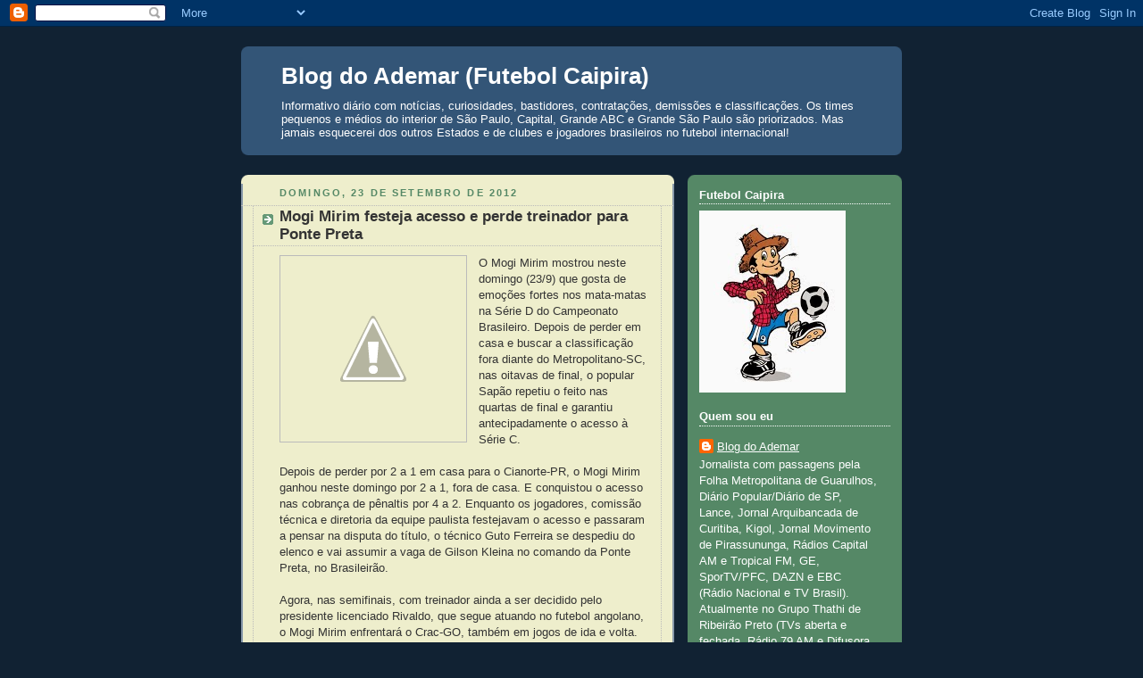

--- FILE ---
content_type: text/html; charset=UTF-8
request_url: https://blogademar.blogspot.com/2012/09/mogi-mirim-festeja-acesso-e-perde.html
body_size: 23848
content:
<!DOCTYPE html>
<html dir='ltr' xmlns='http://www.w3.org/1999/xhtml' xmlns:b='http://www.google.com/2005/gml/b' xmlns:data='http://www.google.com/2005/gml/data' xmlns:expr='http://www.google.com/2005/gml/expr'>
<head>
<link href='https://www.blogger.com/static/v1/widgets/2944754296-widget_css_bundle.css' rel='stylesheet' type='text/css'/>
<script src='https://api.nobeta.com.br/nobetaads&id=blogademar.inter'> </script>
<meta content='text/html; charset=UTF-8' http-equiv='Content-Type'/>
<meta content='blogger' name='generator'/>
<link href='https://blogademar.blogspot.com/favicon.ico' rel='icon' type='image/x-icon'/>
<link href='https://blogademar.blogspot.com/2012/09/mogi-mirim-festeja-acesso-e-perde.html' rel='canonical'/>
<link rel="alternate" type="application/atom+xml" title="Blog do Ademar (Futebol Caipira) - Atom" href="https://blogademar.blogspot.com/feeds/posts/default" />
<link rel="alternate" type="application/rss+xml" title="Blog do Ademar (Futebol Caipira) - RSS" href="https://blogademar.blogspot.com/feeds/posts/default?alt=rss" />
<link rel="service.post" type="application/atom+xml" title="Blog do Ademar (Futebol Caipira) - Atom" href="https://www.blogger.com/feeds/3671494376865846712/posts/default" />

<link rel="alternate" type="application/atom+xml" title="Blog do Ademar (Futebol Caipira) - Atom" href="https://blogademar.blogspot.com/feeds/565362355761975150/comments/default" />
<!--Can't find substitution for tag [blog.ieCssRetrofitLinks]-->
<link href='http://2.bp.blogspot.com/-BTjJrXVeEFE/UF-jGZVO_BI/AAAAAAAAQuE/zi1QQq0SUAE/s1600/mogi-mirim.gif' rel='image_src'/>
<meta content='https://blogademar.blogspot.com/2012/09/mogi-mirim-festeja-acesso-e-perde.html' property='og:url'/>
<meta content='Mogi Mirim festeja acesso e perde treinador para Ponte Preta' property='og:title'/>
<meta content='  O Mogi Mirim mostrou neste domingo (23/9) que gosta de emoções fortes nos mata-matas na Série D do Campeonato Brasileiro. Depois de perder...' property='og:description'/>
<meta content='//2.bp.blogspot.com/-BTjJrXVeEFE/UF-jGZVO_BI/AAAAAAAAQuE/zi1QQq0SUAE/w1200-h630-p-k-no-nu/mogi-mirim.gif' property='og:image'/>
<title>Blog do Ademar (Futebol Caipira): Mogi Mirim festeja acesso e perde treinador para Ponte Preta</title>
<style id='page-skin-1' type='text/css'><!--
/*
-----------------------------------------------
Blogger Template Style
Name:     Rounders 3
Date:     27 Feb 2004
Updated by: Blogger Team
----------------------------------------------- */
/* Variable definitions
====================
<Variable name="mainBgColor" description="Main Background Color"
type="color" default="#eec">
<Variable name="mainTextColor" description="Text Color" type="color"
default="#333">
<Variable name="postTitleColor" description="Post Title Color" type="color"
default="#333">
<Variable name="dateHeaderColor" description="Date Header Color"
type="color" default="#586">
<Variable name="borderColor" description="Post Border Color" type="color"
default="#bbb">
<Variable name="mainLinkColor" description="Link Color" type="color"
default="#456">
<Variable name="mainVisitedLinkColor" description="Visited Link Color"
type="color" default="#234">
<Variable name="titleBgColor" description="Page Header Background Color"
type="color" default="#357">
<Variable name="titleTextColor" description="Blog Title Color"
type="color" default="#fff">
<Variable name="topSidebarHeaderColor"
description="Top Sidebar Title Color"
type="color" default="#fff">
<Variable name="topSidebarBgColor"
description="Top Sidebar Background Color"
type="color" default="#586">
<Variable name="topSidebarTextColor" description="Top Sidebar Text Color"
type="color" default="#fff">
<Variable name="topSidebarLinkColor" description="Top Sidebar Link Color"
type="color" default="#fff">
<Variable name="topSidebarVisitedLinkColor"
description="Top Sidebar Visited Link Color"
type="color" default="#fff">
<Variable name="bottomSidebarHeaderColor"
description="Bottom Sidebar Title Color"
type="color" default="#abc">
<Variable name="bottomSidebarLinkColor"
description="Bottom Sidebar Link Color"
type="color" default="#99ddbb">
<Variable name="bottomSidebarVisitedLinkColor"
description="Bottom Sidebar Visited Link Color"
type="color" default="#ffffff">
<Variable name="bodyFont" description="Text Font" type="font"
default="normal normal 100% 'Trebuchet MS',Verdana,Arial,Sans-serif">
<Variable name="pageTitleFont" description="Blog Title Font" type="font"
default="normal bold 200% 'Trebuchet MS',Verdana,Arial,Sans-serif">
<Variable name="descriptionFont" description="Blog Description Font" type="font"
default="normal normal 100% 'Trebuchet MS',Verdana,Arial,Sans-serif">
<Variable name="headerFont" description="Sidebar Title Font" type="font"
default="normal bold 100% 'Trebuchet MS',Verdana,Arial,Sans-serif">
<Variable name="postTitleFont" description="Post Title Font" type="font"
default="normal bold 135% 'Trebuchet MS',Verdana,Arial,Sans-serif">
<Variable name="startSide" description="Start side in blog language"
type="automatic" default="left">
<Variable name="endSide" description="End side in blog language"
type="automatic" default="right">
*/
body {
background:#123;
margin:0;
text-align:center;
line-height: 1.5em;
font: x-small Trebuchet MS, Verdana, Arial, Sans-serif;
color:#333333;
font-size/* */:/**/small;
font-size: /**/small;
}
/* Page Structure
----------------------------------------------- */
/* The images which help create rounded corners depend on the
following widths and measurements. If you want to change
these measurements, the images will also need to change.
*/
#outer-wrapper {
width:740px;
margin:0 auto;
text-align:left;
font: normal normal 100% 'Trebuchet MS',Verdana,Arial,Sans-serif;
}
#main-wrap1 {
width:485px;
float:left;
background:#eeeecc url("https://resources.blogblog.com/blogblog/data/rounders3/corners_main_bot.gif") no-repeat left bottom;
margin:15px 0 0;
padding:0 0 10px;
color:#333333;
font-size:97%;
line-height:1.5em;
word-wrap: break-word; /* fix for long text breaking sidebar float in IE */
overflow: hidden;     /* fix for long non-text content breaking IE sidebar float */
}
#main-wrap2 {
float:left;
width:100%;
background:url("https://resources.blogblog.com/blogblog/data/rounders3/corners_main_top.gif") no-repeat left top;
padding:10px 0 0;
}
#main {
background:url("https://resources.blogblog.com/blogblog/data/rounders3/rails_main.gif") repeat-y left;
padding:0;
width:485px;
}
#sidebar-wrap {
width:240px;
float:right;
margin:15px 0 0;
font-size:97%;
line-height:1.5em;
word-wrap: break-word; /* fix for long text breaking sidebar float in IE */
overflow: hidden;     /* fix for long non-text content breaking IE sidebar float */
}
.main .widget {
margin-top: 4px;
width: 468px;
padding: 0 13px;
}
.main .Blog {
margin: 0;
padding: 0;
width: 484px;
}
/* Links
----------------------------------------------- */
a:link {
color: #445566;
}
a:visited {
color: #223344;
}
a:hover {
color: #223344;
}
a img {
border-width:0;
}
/* Blog Header
----------------------------------------------- */
#header-wrapper {
background:#335577 url("https://resources.blogblog.com/blogblog/data/rounders3/corners_cap_top.gif") no-repeat left top;
margin-top:22px;
margin-right:0;
margin-bottom:0;
margin-left:0;
padding-top:8px;
padding-right:0;
padding-bottom:0;
padding-left:0;
color:#ffffff;
}
#header {
background:url("https://resources.blogblog.com/blogblog/data/rounders3/corners_cap_bot.gif") no-repeat left bottom;
padding:0 15px 8px;
}
#header h1 {
margin:0;
padding:10px 30px 5px;
line-height:1.2em;
font: normal bold 200% 'Trebuchet MS',Verdana,Arial,Sans-serif;
}
#header a,
#header a:visited {
text-decoration:none;
color: #ffffff;
}
#header .description {
margin:0;
padding:5px 30px 10px;
line-height:1.5em;
font: normal normal 100% 'Trebuchet MS',Verdana,Arial,Sans-serif;
}
/* Posts
----------------------------------------------- */
h2.date-header {
margin-top:0;
margin-right:28px;
margin-bottom:0;
margin-left:43px;
font-size:85%;
line-height:2em;
text-transform:uppercase;
letter-spacing:.2em;
color:#558866;
}
.post {
margin:.3em 0 25px;
padding:0 13px;
border:1px dotted #bbbbbb;
border-width:1px 0;
}
.post h3 {
margin:0;
line-height:1.5em;
background:url("https://resources.blogblog.com/blogblog/data/rounders3/icon_arrow.gif") no-repeat 10px .5em;
display:block;
border:1px dotted #bbbbbb;
border-width:0 1px 1px;
padding-top:2px;
padding-right:14px;
padding-bottom:2px;
padding-left:29px;
color: #333333;
font: normal bold 135% 'Trebuchet MS',Verdana,Arial,Sans-serif;
}
.post h3 a, .post h3 a:visited {
text-decoration:none;
color: #333333;
}
a.title-link:hover {
background-color: #bbbbbb;
color: #333333;
}
.post-body {
border:1px dotted #bbbbbb;
border-width:0 1px 1px;
border-bottom-color:#eeeecc;
padding-top:10px;
padding-right:14px;
padding-bottom:1px;
padding-left:29px;
}
html>body .post-body {
border-bottom-width:0;
}
.post-body {
margin:0 0 .75em;
}
.post-body blockquote {
line-height:1.3em;
}
.post-footer {
background: #ffffff;
margin:0;
padding-top:2px;
padding-right:14px;
padding-bottom:2px;
padding-left:29px;
border:1px dotted #bbbbbb;
border-width:1px;
font-size:100%;
line-height:1.5em;
color: #666666;
}
/*
The first line of the post footer might only have floated text, so we need to give it a height.
The height comes from the post-footer line-height
*/
.post-footer-line-1 {
min-height:1.5em;
_height:1.5em;
}
.post-footer p {
margin: 0;
}
html>body .post-footer {
border-bottom-color:transparent;
}
.uncustomized-post-template .post-footer {
text-align: right;
}
.uncustomized-post-template .post-author,
.uncustomized-post-template .post-timestamp {
display: block;
float: left;
text-align:left;
margin-right: 4px;
}
.post-footer a {
color: #456;
}
.post-footer a:hover {
color: #234;
}
a.comment-link {
/* IE5.0/Win doesn't apply padding to inline elements,
so we hide these two declarations from it */
background/* */:/**/url("https://resources.blogblog.com/blogblog/data/rounders/icon_comment_left.gif") no-repeat left 45%;
padding-left:14px;
}
html>body a.comment-link {
/* Respecified, for IE5/Mac's benefit */
background:url("https://resources.blogblog.com/blogblog/data/rounders3/icon_comment_left.gif") no-repeat left 45%;
padding-left:14px;
}
.post img, table.tr-caption-container {
margin-top:0;
margin-right:0;
margin-bottom:5px;
margin-left:0;
padding:4px;
border:1px solid #bbbbbb;
}
.tr-caption-container img {
border: none;
margin: 0;
padding: 0;
}
blockquote {
margin:.75em 0;
border:1px dotted #bbbbbb;
border-width:1px 0;
padding:5px 15px;
color: #558866;
}
.post blockquote p {
margin:.5em 0;
}
#blog-pager-newer-link {
float: left;
margin-left: 13px;
}
#blog-pager-older-link {
float: right;
margin-right: 13px;
}
#blog-pager {
text-align: center;
}
.feed-links {
clear: both;
line-height: 2.5em;
margin-left: 13px;
}
/* Comments
----------------------------------------------- */
#comments {
margin:-25px 13px 0;
border:1px dotted #bbbbbb;
border-width:0 1px 1px;
padding-top:20px;
padding-right:0;
padding-bottom:15px;
padding-left:0;
}
#comments h4 {
margin:0 0 10px;
padding-top:0;
padding-right:14px;
padding-bottom:2px;
padding-left:29px;
border-bottom:1px dotted #bbbbbb;
font-size:120%;
line-height:1.4em;
color:#333333;
}
#comments-block {
margin-top:0;
margin-right:15px;
margin-bottom:0;
margin-left:9px;
}
.comment-author {
background:url("https://resources.blogblog.com/blogblog/data/rounders3/icon_comment_left.gif") no-repeat 2px .3em;
margin:.5em 0;
padding-top:0;
padding-right:0;
padding-bottom:0;
padding-left:20px;
font-weight:bold;
}
.comment-body {
margin:0 0 1.25em;
padding-top:0;
padding-right:0;
padding-bottom:0;
padding-left:20px;
}
.comment-body p {
margin:0 0 .5em;
}
.comment-footer {
margin:0 0 .5em;
padding-top:0;
padding-right:0;
padding-bottom:.75em;
padding-left:20px;
}
.comment-footer a:link {
color: #333;
}
.deleted-comment {
font-style:italic;
color:gray;
}
.comment-form {
padding-left:20px;
padding-right:5px;
}
#comments .comment-form h4 {
padding-left:0px;
}
/* Profile
----------------------------------------------- */
.profile-img {
float: left;
margin-top: 5px;
margin-right: 5px;
margin-bottom: 5px;
margin-left: 0;
border: 4px solid #ffffff;
}
.profile-datablock {
margin-top:0;
margin-right:15px;
margin-bottom:.5em;
margin-left:0;
padding-top:8px;
}
.profile-link {
background:url("https://resources.blogblog.com/blogblog/data/rounders3/icon_profile_left.gif") no-repeat left .1em;
padding-left:15px;
font-weight:bold;
}
.profile-textblock {
clear: both;
margin: 0;
}
.sidebar .clear, .main .widget .clear {
clear: both;
}
#sidebartop-wrap {
background:#558866 url("https://resources.blogblog.com/blogblog/data/rounders3/corners_prof_bot.gif") no-repeat left bottom;
margin:0px 0px 15px;
padding:0px 0px 10px;
color:#ffffff;
}
#sidebartop-wrap2 {
background:url("https://resources.blogblog.com/blogblog/data/rounders3/corners_prof_top.gif") no-repeat left top;
padding: 10px 0 0;
margin:0;
border-width:0;
}
#sidebartop h2 {
line-height:1.5em;
color:#ffffff;
border-bottom: 1px dotted #ffffff;
font: normal bold 100% 'Trebuchet MS',Verdana,Arial,Sans-serif;
margin-bottom: 0.5em;
}
#sidebartop a {
color: #ffffff;
}
#sidebartop a:hover {
color: #ffffff;
}
#sidebartop a:visited {
color: #ffffff;
}
#sidebar a {
color: #eeeecc;
}
#sidebar a:hover,
#sidebar a:visited {
color: #ffffff;
}
/* Sidebar Boxes
----------------------------------------------- */
.sidebar .widget {
margin:.5em 13px 1.25em;
padding:0 0px;
}
.widget-content {
margin-top: 0.5em;
}
#sidebarbottom-wrap1 {
background:#335577 url("https://resources.blogblog.com/blogblog/data/rounders3/corners_side_top.gif") no-repeat left top;
margin:0 0 15px;
padding:10px 0 0;
color: #ffffff;
}
#sidebarbottom-wrap2 {
background:url("https://resources.blogblog.com/blogblog/data/rounders3/corners_side_bot.gif") no-repeat left bottom;
padding:0 0 8px;
}
.sidebar h2 {
margin-top:0;
margin-right:0;
margin-bottom:.5em;
margin-left:0;
padding:0 0 .2em;
line-height:1.5em;
font:normal bold 100% 'Trebuchet MS',Verdana,Arial,Sans-serif;
}
.sidebar ul {
list-style:none;
margin:0 0 1.25em;
padding:0;
}
.sidebar ul li {
background:url("https://resources.blogblog.com/blogblog/data/rounders3/icon_arrow_sm.gif") no-repeat 2px .25em;
margin:0;
padding-top:0;
padding-right:0;
padding-bottom:3px;
padding-left:16px;
margin-bottom:3px;
border-bottom:1px dotted #bbbbbb;
line-height:1.4em;
}
.sidebar p {
margin:0 0 .6em;
}
#sidebar h2 {
color: #aabbcc;
border-bottom: 1px dotted #aabbcc;
}
/* Footer
----------------------------------------------- */
#footer-wrap1 {
clear:both;
margin:0 0 10px;
padding:15px 0 0;
}
#footer-wrap2 {
background:#335577 url("https://resources.blogblog.com/blogblog/data/rounders3/corners_cap_top.gif") no-repeat left top;
color:#ffffff;
}
#footer {
background:url("https://resources.blogblog.com/blogblog/data/rounders3/corners_cap_bot.gif") no-repeat left bottom;
padding:8px 15px;
}
#footer hr {display:none;}
#footer p {margin:0;}
#footer a {color:#ffffff;}
#footer .widget-content {
margin:0;
}
/** Page structure tweaks for layout editor wireframe */
body#layout #main-wrap1,
body#layout #sidebar-wrap,
body#layout #header-wrapper {
margin-top: 0;
}
body#layout #header, body#layout #header-wrapper,
body#layout #outer-wrapper {
margin-left:0,
margin-right: 0;
padding: 0;
}
body#layout #outer-wrapper {
width: 730px;
}
body#layout #footer-wrap1 {
padding-top: 0;
}

--></style>
<link href='https://www.blogger.com/dyn-css/authorization.css?targetBlogID=3671494376865846712&amp;zx=55b158d6-be3b-4dcf-8a32-410524730313' media='none' onload='if(media!=&#39;all&#39;)media=&#39;all&#39;' rel='stylesheet'/><noscript><link href='https://www.blogger.com/dyn-css/authorization.css?targetBlogID=3671494376865846712&amp;zx=55b158d6-be3b-4dcf-8a32-410524730313' rel='stylesheet'/></noscript>
<meta name='google-adsense-platform-account' content='ca-host-pub-1556223355139109'/>
<meta name='google-adsense-platform-domain' content='blogspot.com'/>

<script async src="https://pagead2.googlesyndication.com/pagead/js/adsbygoogle.js?client=ca-pub-2472448145111472&host=ca-host-pub-1556223355139109" crossorigin="anonymous"></script>

<!-- data-ad-client=ca-pub-2472448145111472 -->

</head>
<body>
<div class='navbar section' id='navbar'><div class='widget Navbar' data-version='1' id='Navbar1'><script type="text/javascript">
    function setAttributeOnload(object, attribute, val) {
      if(window.addEventListener) {
        window.addEventListener('load',
          function(){ object[attribute] = val; }, false);
      } else {
        window.attachEvent('onload', function(){ object[attribute] = val; });
      }
    }
  </script>
<div id="navbar-iframe-container"></div>
<script type="text/javascript" src="https://apis.google.com/js/platform.js"></script>
<script type="text/javascript">
      gapi.load("gapi.iframes:gapi.iframes.style.bubble", function() {
        if (gapi.iframes && gapi.iframes.getContext) {
          gapi.iframes.getContext().openChild({
              url: 'https://www.blogger.com/navbar/3671494376865846712?po\x3d565362355761975150\x26origin\x3dhttps://blogademar.blogspot.com',
              where: document.getElementById("navbar-iframe-container"),
              id: "navbar-iframe"
          });
        }
      });
    </script><script type="text/javascript">
(function() {
var script = document.createElement('script');
script.type = 'text/javascript';
script.src = '//pagead2.googlesyndication.com/pagead/js/google_top_exp.js';
var head = document.getElementsByTagName('head')[0];
if (head) {
head.appendChild(script);
}})();
</script>
</div></div>
<div id='outer-wrapper'>
<div id='header-wrapper'>
<div class='header section' id='header'><div class='widget Header' data-version='1' id='Header1'>
<div id='header-inner'>
<div class='titlewrapper'>
<h1 class='title'>
<a href='https://blogademar.blogspot.com/'>
Blog do Ademar (Futebol Caipira)
</a>
</h1>
</div>
<div class='descriptionwrapper'>
<p class='description'><span>Informativo diário com notícias, curiosidades, bastidores, contratações, demissões e classificações. Os times pequenos e médios do interior de São Paulo, Capital, Grande ABC e Grande São Paulo são priorizados. Mas jamais esquecerei dos outros Estados e de clubes e jogadores brasileiros no futebol internacional!</span></p>
</div>
</div>
</div></div>
</div>
<div id='crosscol-wrapper' style='text-align:center'>
<div class='crosscol section' id='crosscol'><div class='widget HTML' data-version='1' id='HTML1'>
<div class='widget-content'>
<script async src="https://pagead2.googlesyndication.com/pagead/js/adsbygoogle.js?client=ca-pub-2472448145111472"
     crossorigin="anonymous"></script>
</div>
<div class='clear'></div>
</div></div>
</div>
<div id='main-wrap1'><div id='main-wrap2'>
<div class='main section' id='main'><div class='widget Blog' data-version='1' id='Blog1'>
<div class='blog-posts hfeed'>

          <div class="date-outer">
        
<h2 class='date-header'><span>domingo, 23 de setembro de 2012</span></h2>

          <div class="date-posts">
        
<div class='post-outer'>
<div class='post hentry uncustomized-post-template' itemprop='blogPost' itemscope='itemscope' itemtype='http://schema.org/BlogPosting'>
<meta content='http://2.bp.blogspot.com/-BTjJrXVeEFE/UF-jGZVO_BI/AAAAAAAAQuE/zi1QQq0SUAE/s1600/mogi-mirim.gif' itemprop='image_url'/>
<meta content='3671494376865846712' itemprop='blogId'/>
<meta content='565362355761975150' itemprop='postId'/>
<a name='565362355761975150'></a>
<h3 class='post-title entry-title' itemprop='name'>
Mogi Mirim festeja acesso e perde treinador para Ponte Preta
</h3>
<div class='post-header'>
<div class='post-header-line-1'></div>
</div>
<div class='post-body entry-content' id='post-body-565362355761975150' itemprop='description articleBody'>
<div class="separator" style="clear: both; text-align: center;">
<a href="//2.bp.blogspot.com/-BTjJrXVeEFE/UF-jGZVO_BI/AAAAAAAAQuE/zi1QQq0SUAE/s1600/mogi-mirim.gif" imageanchor="1" style="clear: left; float: left; margin-bottom: 1em; margin-right: 1em;"><img border="0" src="//2.bp.blogspot.com/-BTjJrXVeEFE/UF-jGZVO_BI/AAAAAAAAQuE/zi1QQq0SUAE/s1600/mogi-mirim.gif"></a></div>
O Mogi Mirim mostrou neste domingo (23/9) que gosta de emoções fortes nos mata-matas na Série D do Campeonato Brasileiro. Depois de perder em casa e buscar a classificação fora diante do Metropolitano-SC, nas oitavas de final, o popular Sapão repetiu o feito nas quartas de final e garantiu antecipadamente o acesso à Série C.<br />
<br />
Depois de perder por 2 a 1 em casa para o Cianorte-PR, o Mogi Mirim ganhou neste domingo por 2 a 1, fora de casa. E conquistou o acesso nas cobrança de pênaltis por 4 a 2. Enquanto os jogadores, comissão técnica e diretoria da equipe paulista festejavam o acesso e passaram a pensar na disputa do título, o técnico Guto Ferreira se despediu do elenco e vai assumir a vaga de Gilson Kleina no comando da Ponte Preta, no Brasileirão.<br />
<br />
Agora, nas semifinais, com treinador ainda a ser decidido pelo presidente licenciado Rivaldo, que segue atuando no futebol angolano, o Mogi Mirim enfrentará o Crac-GO, também em jogos de ida e volta.<br />
<br />
Na partida realizada em Cianorte, diante do time da casa, o Mogi Mirim fez 1 a 0 logo no início do primeiro tempo, com Roni, cobrando pênalti. O Cianorte chegou ao empate no início da etapa final, com Diego Dedoné. Porém, em seguida, João Paulo marcou o gol da vitória do Sapão e o resultado final foi o mesmo do primeiro jogo.<br />
<br />
Nos pênaltis, Franciel, Juninho, Tardelli e Roni acertaram todas as cobranças do Mogi Mirim. E o goleiro do Sapão, Alex Alves, defendeu duas cobranças do Cianorte, de Paulinho e Cleiton e o Mogi comemorou o acesso antecipado.
<div style='clear: both;'></div>
</div>
<div class='post-footer'>
<div class='post-footer-line post-footer-line-1'>
<span class='post-author vcard'>
Posted by
<span class='fn' itemprop='author' itemscope='itemscope' itemtype='http://schema.org/Person'>
<meta content='https://www.blogger.com/profile/02894606041841512285' itemprop='url'/>
<a class='g-profile' href='https://www.blogger.com/profile/02894606041841512285' rel='author' title='author profile'>
<span itemprop='name'>Blog do Ademar</span>
</a>
</span>
</span>
<span class='post-timestamp'>
at
<meta content='https://blogademar.blogspot.com/2012/09/mogi-mirim-festeja-acesso-e-perde.html' itemprop='url'/>
<a class='timestamp-link' href='https://blogademar.blogspot.com/2012/09/mogi-mirim-festeja-acesso-e-perde.html' rel='bookmark' title='permanent link'><abbr class='published' itemprop='datePublished' title='2012-09-23T21:03:00-03:00'>21:03</abbr></a>
</span>
<span class='post-comment-link'>
</span>
<span class='post-icons'>
<span class='item-action'>
<a href='https://www.blogger.com/email-post/3671494376865846712/565362355761975150' title='Enviar esta postagem'>
<img alt='' class='icon-action' height='13' src='https://resources.blogblog.com/img/icon18_email.gif' width='18'/>
</a>
</span>
</span>
<div class='post-share-buttons goog-inline-block'>
<a class='goog-inline-block share-button sb-email' href='https://www.blogger.com/share-post.g?blogID=3671494376865846712&postID=565362355761975150&target=email' target='_blank' title='Enviar por e-mail'><span class='share-button-link-text'>Enviar por e-mail</span></a><a class='goog-inline-block share-button sb-blog' href='https://www.blogger.com/share-post.g?blogID=3671494376865846712&postID=565362355761975150&target=blog' onclick='window.open(this.href, "_blank", "height=270,width=475"); return false;' target='_blank' title='Postar no blog!'><span class='share-button-link-text'>Postar no blog!</span></a><a class='goog-inline-block share-button sb-twitter' href='https://www.blogger.com/share-post.g?blogID=3671494376865846712&postID=565362355761975150&target=twitter' target='_blank' title='Compartilhar no X'><span class='share-button-link-text'>Compartilhar no X</span></a><a class='goog-inline-block share-button sb-facebook' href='https://www.blogger.com/share-post.g?blogID=3671494376865846712&postID=565362355761975150&target=facebook' onclick='window.open(this.href, "_blank", "height=430,width=640"); return false;' target='_blank' title='Compartilhar no Facebook'><span class='share-button-link-text'>Compartilhar no Facebook</span></a><a class='goog-inline-block share-button sb-pinterest' href='https://www.blogger.com/share-post.g?blogID=3671494376865846712&postID=565362355761975150&target=pinterest' target='_blank' title='Compartilhar com o Pinterest'><span class='share-button-link-text'>Compartilhar com o Pinterest</span></a>
</div>
</div>
<div class='post-footer-line post-footer-line-2'>
<span class='post-labels'>
</span>
</div>
<div class='post-footer-line post-footer-line-3'>
<span class='post-location'>
</span>
</div>
</div>
</div>
<div class='comments' id='comments'>
<a name='comments'></a>
<h4>Nenhum comentário:</h4>
<div id='Blog1_comments-block-wrapper'>
<dl class='avatar-comment-indent' id='comments-block'>
</dl>
</div>
<p class='comment-footer'>
<a href='https://www.blogger.com/comment/fullpage/post/3671494376865846712/565362355761975150' onclick=''>Postar um comentário</a>
</p>
</div>
</div>

        </div></div>
      
</div>
<div class='blog-pager' id='blog-pager'>
<span id='blog-pager-newer-link'>
<a class='blog-pager-newer-link' href='https://blogademar.blogspot.com/2012/09/audax-noroeste-velo-clube-e-atletico.html' id='Blog1_blog-pager-newer-link' title='Postagem mais recente'>Postagem mais recente</a>
</span>
<span id='blog-pager-older-link'>
<a class='blog-pager-older-link' href='https://blogademar.blogspot.com/2012/09/portuguesa-busca-reabilitacao-no.html' id='Blog1_blog-pager-older-link' title='Postagem mais antiga'>Postagem mais antiga</a>
</span>
<a class='home-link' href='https://blogademar.blogspot.com/'>Página inicial</a>
</div>
<div class='clear'></div>
<div class='post-feeds'>
<div class='feed-links'>
Assinar:
<a class='feed-link' href='https://blogademar.blogspot.com/feeds/565362355761975150/comments/default' target='_blank' type='application/atom+xml'>Postar comentários (Atom)</a>
</div>
</div>
</div></div>
</div></div>
<div id='sidebar-wrap'>
<div id='sidebartop-wrap'><div id='sidebartop-wrap2'>
<div class='sidebar section' id='sidebartop'><div class='widget Image' data-version='1' id='Image1'>
<h2>Futebol Caipira</h2>
<div class='widget-content'>
<img alt='Futebol Caipira' height='204' id='Image1_img' src='https://blogger.googleusercontent.com/img/b/R29vZ2xl/AVvXsEhACTOjrC8urIy4ycXiIYttjvuLgXW-Xzs8QAe3hCW78WwBg1Mnm8DyRp73m7mfQbDDWrweoRH4cTrm5PVHR7AvYgTjY7IT3oh2CgsN2fLk274YPuA2ObraMb3yD26vqNrHNsn0fWd8sYQ/s1600/Caipira.jpg' width='164'/>
<br/>
</div>
<div class='clear'></div>
</div><div class='widget Profile' data-version='1' id='Profile1'>
<h2>Quem sou eu</h2>
<div class='widget-content'>
<dl class='profile-datablock'>
<dt class='profile-data'>
<a class='profile-name-link g-profile' href='https://www.blogger.com/profile/02894606041841512285' rel='author' style='background-image: url(//www.blogger.com/img/logo-16.png);'>
Blog do Ademar
</a>
</dt>
<dd class='profile-textblock'>Jornalista com passagens pela Folha Metropolitana de Guarulhos, Diário Popular/Diário de SP, Lance, Jornal Arquibancada de Curitiba, Kigol, Jornal Movimento de Pirassununga, Rádios Capital AM e Tropical FM, GE, SporTV/PFC, DAZN e EBC (Rádio Nacional e TV Brasil). Atualmente no
Grupo Thathi de Ribeirão Preto (TVs aberta e fechada, Rádio 79 AM e Difusora FM) e  Vity Produções (Youtube FPF e jogos da CBF), além do Canal do Luiz Ademar no Youtube

Contatos: luizademar@hotmail.com
Twitter: @LuizAdemarJr
Instagram: luizademarjr
Canal do Luiz Ademar:  youtube.com/@luizademar</dd>
</dl>
<a class='profile-link' href='https://www.blogger.com/profile/02894606041841512285' rel='author'>Ver meu perfil completo</a>
<div class='clear'></div>
</div>
</div></div>
</div></div>
<div id='sidebarbottom-wrap1'><div id='sidebarbottom-wrap2'>
<div class='sidebar section' id='sidebar'><div class='widget HTML' data-version='1' id='HTML3'>
<div class='widget-content'>
<script data-ad-client="ca-pub-2472448145111472" async src="https://pagead2.googlesyndication.com/pagead/js/adsbygoogle.js"></script>
</div>
<div class='clear'></div>
</div><div class='widget Stats' data-version='1' id='Stats1'>
<h2>Total de visualizações de página</h2>
<div class='widget-content'>
<div id='Stats1_content' style='display: none;'>
<script src='https://www.gstatic.com/charts/loader.js' type='text/javascript'></script>
<span id='Stats1_sparklinespan' style='display:inline-block; width:75px; height:30px'></span>
<span class='counter-wrapper text-counter-wrapper' id='Stats1_totalCount'>
</span>
<div class='clear'></div>
</div>
</div>
</div><div class='widget Followers' data-version='1' id='Followers1'>
<h2 class='title'>Seguidores</h2>
<div class='widget-content'>
<div id='Followers1-wrapper'>
<div style='margin-right:2px;'>
<div><script type="text/javascript" src="https://apis.google.com/js/platform.js"></script>
<div id="followers-iframe-container"></div>
<script type="text/javascript">
    window.followersIframe = null;
    function followersIframeOpen(url) {
      gapi.load("gapi.iframes", function() {
        if (gapi.iframes && gapi.iframes.getContext) {
          window.followersIframe = gapi.iframes.getContext().openChild({
            url: url,
            where: document.getElementById("followers-iframe-container"),
            messageHandlersFilter: gapi.iframes.CROSS_ORIGIN_IFRAMES_FILTER,
            messageHandlers: {
              '_ready': function(obj) {
                window.followersIframe.getIframeEl().height = obj.height;
              },
              'reset': function() {
                window.followersIframe.close();
                followersIframeOpen("https://www.blogger.com/followers/frame/3671494376865846712?colors\x3dCgt0cmFuc3BhcmVudBILdHJhbnNwYXJlbnQaByMzMzMzMzMiByMwMDAwMDAqByNlZWVlY2MyByMwMDAwMDA6ByMzMzMzMzNCByMwMDAwMDBKByMwMDAwMDBSByNGRkZGRkZaC3RyYW5zcGFyZW50\x26pageSize\x3d21\x26hl\x3dpt-BR\x26origin\x3dhttps://blogademar.blogspot.com");
              },
              'open': function(url) {
                window.followersIframe.close();
                followersIframeOpen(url);
              }
            }
          });
        }
      });
    }
    followersIframeOpen("https://www.blogger.com/followers/frame/3671494376865846712?colors\x3dCgt0cmFuc3BhcmVudBILdHJhbnNwYXJlbnQaByMzMzMzMzMiByMwMDAwMDAqByNlZWVlY2MyByMwMDAwMDA6ByMzMzMzMzNCByMwMDAwMDBKByMwMDAwMDBSByNGRkZGRkZaC3RyYW5zcGFyZW50\x26pageSize\x3d21\x26hl\x3dpt-BR\x26origin\x3dhttps://blogademar.blogspot.com");
  </script></div>
</div>
</div>
<div class='clear'></div>
</div>
</div><div class='widget BlogList' data-version='1' id='BlogList1'>
<h2 class='title'>Preferidos do Blog Caipira</h2>
<div class='widget-content'>
<div class='blog-list-container' id='BlogList1_container'>
<ul id='BlogList1_blogs'>
<li style='display: block;'>
<div class='blog-icon'>
<img data-lateloadsrc='https://lh3.googleusercontent.com/blogger_img_proxy/AEn0k_vvBQ3PyIe-mPqgV8M62SQ8_nbSlUXe_d4a7IxnUW0I8dohdFsWK2CC78rZuoc5ZJOSK6_0qXPe_p5eBlxbwGXvu82_lBNAyo2m8il_ewznG_a2-_E=s16-w16-h16' height='16' width='16'/>
</div>
<div class='blog-content'>
<div class='blog-title'>
<a href='https://davidjosepereira.blogspot.com/' target='_blank'>
David Pereira - Blogue pessoal</a>
</div>
<div class='item-content'>
<span class='item-title'>
<a href='https://davidjosepereira.blogspot.com/2026/01/Nuno-Amaro-Odemira-Ourique-Farense-Louletano-Beja-Marco-Gil-Vicente-Leixoes-Vizela-Esposende-zerozero.html' target='_blank'>
Hoje faz anos o lateral canhoto de Odemira que era especialista em livres. 
Quem se lembra de Nuno Amaro?
</a>
</span>
<div class='item-time'>
Há 4 horas
</div>
</div>
</div>
<div style='clear: both;'></div>
</li>
<li style='display: block;'>
<div class='blog-icon'>
<img data-lateloadsrc='https://lh3.googleusercontent.com/blogger_img_proxy/AEn0k_vds1aBoj3q-KHWRsSYvwW1vyJJBeLmuptaRu3csJqQ-mBehuXT4UEsdxkwuHss9C-Uv_HZGklP4DWT_znDBk-xBBAUUDMWxKCrPjssNbsWYEl4Vp6iALi1tQ=s16-w16-h16' height='16' width='16'/>
</div>
<div class='blog-content'>
<div class='blog-title'>
<a href='https://viagenspelobrasilerio.blogspot.com/' target='_blank'>
Carioca que ama viajar pelo Brasil e Estado do Rio de Janeiro. Valorizando sua Cultura e Natureza.</a>
</div>
<div class='item-content'>
<span class='item-title'>
<a href='https://viagenspelobrasilerio.blogspot.com/2026/01/rembrandt-parte-ii-rio-de-janeiro-rj.html' target='_blank'>
Rembrandt Parte II. Rio de Janeiro RJ.
</a>
</span>
<div class='item-time'>
Há 18 horas
</div>
</div>
</div>
<div style='clear: both;'></div>
</li>
<li style='display: block;'>
<div class='blog-icon'>
<img data-lateloadsrc='https://lh3.googleusercontent.com/blogger_img_proxy/AEn0k_tXnNuaeHvErK8LLoqQLRPFTtoohPMS1V7bsSJLwd-m8w4KYyPStUHgxeWxvunexlK5VFg1_cHlladJ0IsQKKGhiLcYNEU41DLvNMcOI6Ct=s16-w16-h16' height='16' width='16'/>
</div>
<div class='blog-content'>
<div class='blog-title'>
<a href='https://www.ademirquintino.com.br/' target='_blank'>
Ademir Quintino</a>
</div>
<div class='item-content'>
<span class='item-title'>
<a href='https://www.ademirquintino.com.br/2026/01/18-vezes-seguidas-com-o-pe-direito.html' target='_blank'>
18 VEZES SEGUIDAS COM O PÉ DIREITO
</a>
</span>
<div class='item-time'>
Há 4 dias
</div>
</div>
</div>
<div style='clear: both;'></div>
</li>
<li style='display: block;'>
<div class='blog-icon'>
<img data-lateloadsrc='https://lh3.googleusercontent.com/blogger_img_proxy/AEn0k_s5tVgUahGbxGRnqxpj1Cr-7l6x37OZimh3LNwqU1lm1vAtdAaDHNffqJCS1nlPHjj5YlG7GYcRZ-ppGn22b0NojtI_6r5EakSFMcphEvBC3qg=s16-w16-h16' height='16' width='16'/>
</div>
<div class='blog-content'>
<div class='blog-title'>
<a href='https://jogosperdidos2.blogspot.com/' target='_blank'>
Jogos Perdidos</a>
</div>
<div class='item-content'>
<span class='item-title'>
<a href='https://jogosperdidos2.blogspot.com/2025/09/adquira-o-livro-que-conta-historia.html' target='_blank'>
Adquira o livro que conta a história completa da Copinha!
</a>
</span>
<div class='item-time'>
Há 4 meses
</div>
</div>
</div>
<div style='clear: both;'></div>
</li>
</ul>
<div class='clear'></div>
</div>
</div>
</div><div class='widget TextList' data-version='1' id='TextList78'>
<h2>Paulistão 2025</h2>
<div class='widget-content'>
<ul>
<li>Corinthians (campeão)</li>
<li>Palmeiras (vice)</li>
<li>São Paulo (3º)</li>
<li>Santos (4º)</li>
<li>ARTILHEIRO - 10 gols</li>
<li>Guilherme (Santos)</li>
<li>REBAIXADOS</li>
<li>15º Água Santa - 7 pontos</li>
<li>16º Inter de Limeira - 7 pontos</li>
</ul>
<div class='clear'></div>
</div>
</div><div class='widget TextList' data-version='1' id='TextList79'>
<h2>Série A2 Paulista 2025</h2>
<div class='widget-content'>
<ul>
<li>Capivariano (campeão e acesso)</li>
<li>Primavera (vice e acesso)</li>
<li>Ituano (3º)</li>
<li>Taubaté (4º)</li>
<li>ARTILHEIRO - 10 GOLS</li>
<li>Vinícius Popó (Capivariano)</li>
<li>REBAIXADOS</li>
<li>Portuguesa Santista (15ª)</li>
<li>Rio Claro (16º)</li>
</ul>
<div class='clear'></div>
</div>
</div><div class='widget TextList' data-version='1' id='TextList80'>
<h2>Série A3 Paulista 2025</h2>
<div class='widget-content'>
<ul>
<li>Sertãozinho (campeão e acesso)</li>
<li>Monte Azul (vice e acesso)</li>
<li>Marília (3º)</li>
<li>Rio Branco (4º)</li>
<li>ARTILHEIRO - 11 gols</li>
<li>Gui Sales (Monte Azul)</li>
<li>REBAIXADOS</li>
<li>15º Lemense</li>
<li>16º Comercial</li>
</ul>
<div class='clear'></div>
</div>
</div><div class='widget TextList' data-version='1' id='TextList81'>
<h2>Série A4 Paulista 2025</h2>
<div class='widget-content'>
<ul>
<li>União Barbarense (campeão e acesso)</li>
<li>Paulista (vice e acesso)</li>
<li>Araçatuba (3º)</li>
<li>Nacional (4º)</li>
<li>ARTILHEIRO - 13 gols</li>
<li>Fábio Azevedo (São Caetano)</li>
<li>REBAIXADOS</li>
<li>15º Audax - 15 pontos</li>
<li>16º Matonense - 1 ponto</li>
</ul>
<div class='clear'></div>
</div>
</div><div class='widget TextList' data-version='1' id='TextList82'>
<h2>Quinta Divisão (Bezinha) 2025</h2>
<div class='widget-content'>
<ul>
<li>Tanabi (campeão e acesso)</li>
<li>ECUS (vice e acesso)</li>
<li>ARTILHEIRO - 12 gols</li>
<li>Marcelo Maçola (Tanabi)</li>
</ul>
<div class='clear'></div>
</div>
</div><div class='widget TextList' data-version='1' id='TextList83'>
<h2>Copa Paulista 2025</h2>
<div class='widget-content'>
<ul>
<li>XV de Piracicaba (campeão - Série D)</li>
<li>Primavera (vice - Copa do Brasil)</li>
<li>ARTILHEIRO - 12 GOLS</li>
<li>Brunão (Primavera)</li>
</ul>
<div class='clear'></div>
</div>
</div><div class='widget TextList' data-version='1' id='TextList72'>
<h2>Paulistão 2024</h2>
<div class='widget-content'>
<ul>
<li>Palmeiras (campeão)</li>
<li>Santos (vice)</li>
<li>Red Bull Bragantino (3º)</li>
<li>Novorizontino (4º)</li>
<li>ARTILHEIRO - 10 gols</li>
<li>Flaco Lopez (Palmeiras)</li>
<li>REBAIXADOS</li>
<li>Santo André - 8 pontos</li>
<li>Ituano - 6 pontos</li>
</ul>
<div class='clear'></div>
</div>
</div><div class='widget TextList' data-version='1' id='TextList73'>
<h2>Série A2 Paulista 2024</h2>
<div class='widget-content'>
<ul>
<li>Velo Clube (campeão e acesso)</li>
<li>Noroeste (vice e acesso)</li>
<li>Portuguesa Santista (3º)</li>
<li>Ferroviária (4º)</li>
<li>ARTILHEIRO - 11 gols</li>
<li>Carlão (Noroeste) </li>
<li>REBAIXADOS</li>
<li>15º Monte Azul - 11 pontos</li>
<li>16º Comercial - 6 pontos</li>
</ul>
<div class='clear'></div>
</div>
</div><div class='widget TextList' data-version='1' id='TextList74'>
<h2>Série A3 Paulista 2024</h2>
<div class='widget-content'>
<ul>
<li>Votuporanguense (campeão)</li>
<li>Grêmio Prudente (vice e acesso)</li>
<li>EC São Bernardo (3º)</li>
<li>Catanduva (4º)</li>
<li>ARTILHEIRO (11 gols)</li>
<li>Maranhão (Grêmio Prudente)</li>
<li>REBAIXADOS</li>
<li>15º São Caetano - 10 pontos</li>
<li>16º Matonense - 1 ponto</li>
</ul>
<div class='clear'></div>
</div>
</div><div class='widget TextList' data-version='1' id='TextList75'>
<h2>Série A4 Paulista 2024</h2>
<div class='widget-content'>
<ul>
<li>Rio Branco (campeão e acesso)</li>
<li>Francana (vice e acesso)</li>
<li>São-Carlense (3º)</li>
<li>Taquaritinga (4º)</li>
<li>ARTILHEIRO - 9 gols</li>
<li>Gustavo Brandão (Rio Branco)</li>
<li>REBAIXADOS</li>
<li>Independente (15º)</li>
<li>América (16º)</li>
</ul>
<div class='clear'></div>
</div>
</div><div class='widget TextList' data-version='1' id='TextList77'>
<h2>Quinta Divisão (Bezinha) 2024</h2>
<div class='widget-content'>
<ul>
<li>Paulista (campeão e acesso)</li>
<li>Colorado (vice e acesso)</li>
<li>ARTILHARIA</li>
<li>Vinícius Caveira (Paulista) - 9 gols</li>
</ul>
<div class='clear'></div>
</div>
</div><div class='widget TextList' data-version='1' id='TextList76'>
<h2>Copa Paulista 2024</h2>
<div class='widget-content'>
<ul>
<li>Monte Azul (campeão - Série D)</li>
<li>Votuporanguense (vice - C. Brasil)</li>
<li>ARTILHEIRO</li>
<li>Maceió (Portuguesa) - 7 gols</li>
<li>Wermeson (São Caetano) - 7 gols</li>
</ul>
<div class='clear'></div>
</div>
</div><div class='widget TextList' data-version='1' id='TextList68'>
<h2>Paulistão 2023</h2>
<div class='widget-content'>
<ul>
<li>Palmeiras (campeão)</li>
<li>Água Santa (vice-campeão)</li>
<li>Red Bull Bragantino (3º)</li>
<li>Ituano (4º)</li>
<li>ARTILHEIROS - 8 gols</li>
<li>Galoppo (São Paulo)</li>
<li>Roger Guedes (Corinthians)</li>
<li>REBAIXADOS</li>
<li>São Bento (15º)</li>
<li>Ferroviária (16º)</li>
</ul>
<div class='clear'></div>
</div>
</div><div class='widget TextList' data-version='1' id='TextList67'>
<h2>Série A2 Paulista 2023</h2>
<div class='widget-content'>
<ul>
<li>Ponte Preta (campeã e acesso)</li>
<li>Novorizontino (vice e acesso)</li>
<li>Noroeste (terceiro)</li>
<li>XV de Piracicaba (quarto)</li>
<li>ARTILHEIRO</li>
<li>Bruno Moraes (Juventus) - 12 gols</li>
<li>REBAIXADOS</li>
<li>São Caetano (15º)</li>
<li>Lemense (16º)</li>
</ul>
<div class='clear'></div>
</div>
</div><div class='widget TextList' data-version='1' id='TextList69'>
<h2>Série A3 Paulista 2023</h2>
<div class='widget-content'>
<ul>
<li>Capivariano (campeão e acesso)</li>
<li>São José (vice e acesso)</li>
<li>Grêmio Prudente (terceiro)</li>
<li>EC São Bernardo (quarto)</li>
<li>ARTILHEIRO</li>
<li>Vinícius Popó (Capivariano) 18 gols</li>
<li>REBAIXADOS</li>
<li>15º Barretos</li>
<li>16º Osasco Audax</li>
</ul>
<div class='clear'></div>
</div>
</div><div class='widget TextList' data-version='1' id='TextList70'>
<h2>Quarta Divisão 2023</h2>
<div class='widget-content'>
<ul>
<li>União São João (campeão e acesso)</li>
<li>Catanduva (vice e acesso)</li>
<li>ARTILHEIRO - 14 gols</li>
<li>Marcus Uberaba (Ska Brasil) </li>
</ul>
<div class='clear'></div>
</div>
</div><div class='widget TextList' data-version='1' id='TextList71'>
<h2>Copa Paulista 2023</h2>
<div class='widget-content'>
<ul>
<li>Portuguesa Santista (campeã)</li>
<li>São José (vice)</li>
<li>ARTILHEIRO - 8 gols</li>
<li>Franco (Portuguesa Santista)</li>
</ul>
<div class='clear'></div>
</div>
</div><div class='widget TextList' data-version='1' id='TextList64'>
<h2>Paulistão 2022</h2>
<div class='widget-content'>
<ul>
<li>Palmeiras (campeão)</li>
<li>São Paulo (vice)</li>
<li>Corinthians (3º)</li>
<li>Red Bull Bragantino (4º)</li>
<li>ARTILHEIRO</li>
<li>Ronaldo (Inter de Limeira) - 9 gols</li>
<li>REBAIXADOS</li>
<li>Ponte Preta (15ª)</li>
<li>Novorizontino (16º)</li>
</ul>
<div class='clear'></div>
</div>
</div><div class='widget TextList' data-version='1' id='TextList63'>
<h2>Série A2 do Paulista 2022</h2>
<div class='widget-content'>
<ul>
<li>Portuguesa (campeã e acesso)</li>
<li>São Bento (vice e acesso)</li>
<li>Oeste (terceiro)</li>
<li>Rio Claro (quarto)</li>
<li>ARTILHEIRO</li>
<li>Bruno Lopes (Oeste) - 7 gols</li>
<li>REBAIXADOS</li>
<li>Audax (15º)</li>
<li>Red Bull Brasil (16º)</li>
</ul>
<div class='clear'></div>
</div>
</div><div class='widget TextList' data-version='1' id='TextList62'>
<h2>Série A3 do Paulista 2022</h2>
<div class='widget-content'>
<ul>
<li>Noroeste (campeão e acesso)</li>
<li>Comercial (vice e acesso)</li>
<li>EC São Bernardo (terceiro)</li>
<li>Votuporanguense (quarto)</li>
<li>ARTILHEIRO</li>
<li>Yuri (Capivariano) - 10 gols</li>
<li>REBAIXADOS</li>
<li>Nacional (15º)</li>
<li>Olímpia (16º)</li>
</ul>
<div class='clear'></div>
</div>
</div><div class='widget TextList' data-version='1' id='TextList65'>
<h2>Quarta Divisão - 2022</h2>
<div class='widget-content'>
<ul>
<li>Grêmio Prudente (campeão e acesso)</li>
<li>Itapirense (vice e acesso)</li>
<li>ARTILHEIRO</li>
<li>Jé (Itapirense) - 12 gols</li>
</ul>
<div class='clear'></div>
</div>
</div><div class='widget TextList' data-version='1' id='TextList66'>
<h2>Copa Paulista de 2022</h2>
<div class='widget-content'>
<ul>
<li>XV de Piracicaba (campeão)</li>
<li>Marília (vice)</li>
<li>ARTILHEIRO - 8 gols</li>
<li>Caio Mancha (Lusa)</li>
</ul>
<div class='clear'></div>
</div>
</div><div class='widget TextList' data-version='1' id='TextList59'>
<h2>Paulistão 2021</h2>
<div class='widget-content'>
<ul>
<li>São Paulo (campeão)</li>
<li>Palmeiras (vice)</li>
<li>Corinthians (terceiro)</li>
<li>Mirassol (quarto)</li>
<li>CAMPEÃO DO INTERIOR</li>
<li>Novorizontino</li>
<li>ARTILHEIRO</li>
<li>Bruno Mezenga (Ferroviária) 9 gols</li>
<li>REBAIXADOS</li>
<li>São Bento (15º)</li>
<li>São Caetano (16º)</li>
</ul>
<div class='clear'></div>
</div>
</div><div class='widget TextList' data-version='1' id='TextList58'>
<h2>Segunda Divisão (A2) 2021</h2>
<div class='widget-content'>
<ul>
<li>São Bernardo (campeão e acesso)</li>
<li>Água Santa (vice e acesso)</li>
<li>Oeste (terceiro colocado)</li>
<li>Rio Claro (quarto colocado)</li>
<li>ARTILHEIROS</li>
<li>Dadá (Água Santa) - 7 gols</li>
<li>Cesinha (Rio Claro) - 7 gols</li>
<li>REBAIXADOS</li>
<li>EC São Bernardo (15º)</li>
<li>Sertãozinho (16º)</li>
</ul>
<div class='clear'></div>
</div>
</div><div class='widget TextList' data-version='1' id='TextList57'>
<h2>Terceira Divisão (A3) 2021</h2>
<div class='widget-content'>
<ul>
<li>Linense (campeão e acesso)</li>
<li>Primavera (vice e acesso)</li>
<li>Votuporanguense (terceiro)</li>
<li>Nacional (quarto)</li>
<li>ARTILHEIRO</li>
<li>Eder Paulista (Nacional) - 13 gols</li>
<li>REBAIXADOS</li>
<li>Batatais (15º)</li>
<li>Penapolense (16º)</li>
</ul>
<div class='clear'></div>
</div>
</div><div class='widget TextList' data-version='1' id='TextList60'>
<h2>Quarta Divisão 2021</h2>
<div class='widget-content'>
<ul>
<li>União Suzano (campeão e acesso)</li>
<li>Matonense (vice e acesso)</li>
<li>ARTILHEIRO - 8 gols</li>
<li>Daniel Bahia - União Suzano</li>
</ul>
<div class='clear'></div>
</div>
</div><div class='widget TextList' data-version='1' id='TextList61'>
<h2>Copa Paulista 2021</h2>
<div class='widget-content'>
<ul>
<li>São Bernardo (campeão)</li>
<li>Botafogo (vice)</li>
<li>ARTILHEIRO - 6 gols</li>
<li>Caio Mancha (Portuguesa)</li>
</ul>
<div class='clear'></div>
</div>
</div><div class='widget TextList' data-version='1' id='TextList52'>
<h2>Paulistão 2020</h2>
<div class='widget-content'>
<ul>
<li>Palmeiras (campeão)</li>
<li>Corinthians (vice)</li>
<li>Mirassol (terceiro)</li>
<li>Ponte Preta (quarta)</li>
<li>ARTILHEIRO</li>
<li>Ytalo (Red Bull Bragantino) 7 gols</li>
<li>CAMPEÃO DO INTERIOR</li>
<li>Red Bull Bragantino</li>
<li>REBAIXADOS</li>
<li>Oeste e Água Santa</li>
</ul>
<div class='clear'></div>
</div>
</div><div class='widget TextList' data-version='1' id='TextList53'>
<h2>Segunda Divisão (A2) 2020</h2>
<div class='widget-content'>
<ul>
<li>São Caetano (campeão e acesso)</li>
<li>São Bento (vice e acesso)</li>
<li>São Bernardo (terceiro)</li>
<li>XV de Piracicaba (quarto)</li>
<li>ARTILHEIROS</li>
<li>Bambam (São Bento) - 9 gols</li>
<li>Léo Castro (Juventus) - 9 gols</li>
<li>REBAIXADOS</li>
<li>Votuporanguense (15º)</li>
<li>Penapolense (16º)</li>
</ul>
<div class='clear'></div>
</div>
</div><div class='widget TextList' data-version='1' id='TextList54'>
<h2>Terceira Divisão (A3) 2020</h2>
<div class='widget-content'>
<ul>
<li>Velo Clube (campeão e acesso)</li>
<li>EC São Bernardo (vice e acesso)</li>
<li>Noroeste (3º)</li>
<li>Comercial (4º)</li>
<li>ARTILHEIRO</li>
<li>Lucas Duni (Velo Clube) - 9 gols</li>
<li>REBAIXADOS </li>
<li>Grêmio Osasco (15º)</li>
<li>Paulista (16º)</li>
</ul>
<div class='clear'></div>
</div>
</div><div class='widget TextList' data-version='1' id='TextList55'>
<h2>Quarta Divisão 2020</h2>
<div class='widget-content'>
<ul>
<li>São José (campeão e acesso)</li>
<li>Bandeirante (campeão e acesso)</li>
<li>ARTILHEIROS - 9 gols</li>
<li>Breno (São José)</li>
<li>Pequeno (Itararé)</li>
<li>Wendel (Manthiqueira)</li>
</ul>
<div class='clear'></div>
</div>
</div><div class='widget TextList' data-version='1' id='TextList56'>
<h2>Copa Paulista 2020</h2>
<div class='widget-content'>
<ul>
<li>Portuguesa (campeã e Série D)</li>
<li>Marília (vice-campeão e Copa do Brasil)</li>
<li>ARTILHEIROS - 8 gols</li>
<li>Adilson Bahia (Portuguesa)</li>
<li>Gustavo Nescau (Marília)</li>
</ul>
<div class='clear'></div>
</div>
</div><div class='widget TextList' data-version='1' id='TextList47'>
<h2>Paulistão 2019</h2>
<div class='widget-content'>
<ul>
<li>Corinthians (campeão)</li>
<li>São Paulo (vice)</li>
<li>Palmeiras (terceiro)</li>
<li>Santos (quarto)</li>
<li>ARTILHEIRO</li>
<li>Jean Mota (Santos) - 7 gols</li>
<li>REBAIXADOS</li>
<li>São Caetano (15º)</li>
<li>São Bento (16º)</li>
</ul>
<div class='clear'></div>
</div>
</div><div class='widget TextList' data-version='1' id='TextList48'>
<h2>Segunda Divisão (A2) 2019</h2>
<div class='widget-content'>
<ul>
<li>Santo André (campeão e acesso)</li>
<li>Inter de Limeira (vice e acesso)</li>
<li>Água Santa (terceiro)</li>
<li>XV de Piracicaba (quarto)</li>
<li>ARTILHEIRO</li>
<li>Alvinho (Água Santa) - 11 gols</li>
<li>REBAIXADOS</li>
<li>Nacional (15º)</li>
<li>Linense (16º)</li>
</ul>
<div class='clear'></div>
</div>
</div><div class='widget TextList' data-version='1' id='TextList50'>
<h2>Terceira Divisão (A3) 2019</h2>
<div class='widget-content'>
<ul>
<li>Audax (campeão e acesso)</li>
<li>Monte Azul (vice e acesso)</li>
<li>Velo Clube (terceiro)</li>
<li>Barretos (quarto)</li>
<li>ARTILHEIROS</li>
<li>Lucas Douglas (D.Brasil) - 11 gols</li>
<li>Marcondele (Audax) - 10 gols</li>
<li>REBAIXADOS</li>
<li>Taboão da Serra (15º)</li>
<li>São Carlos (16º)</li>
</ul>
<div class='clear'></div>
</div>
</div><div class='widget LinkList' data-version='1' id='LinkList1'>
<h2>Quarta Divisão 2019</h2>
<div class='widget-content'>
<ul>
<li><a href='http://'>Paulista (campeão e acesso)</a></li>
<li><a href='http://'>Marília (vice-campeão e acesso)</a></li>
<li><a href='http://'>ARTILHEIRO</a></li>
<li><a href='http://'>Murilo (Fernandópolis) - 15 gols</a></li>
</ul>
<div class='clear'></div>
</div>
</div><div class='widget TextList' data-version='1' id='TextList51'>
<h2>Copa Paulista 2019</h2>
<div class='widget-content'>
<ul>
<li>São Caetano (campeão e Série D)</li>
<li>XV de Piracicaba (vice e Copa do Brasil)</li>
<li>ARTILHEIRO</li>
<li>Macena (XV) - 11 gols</li>
<li>Jhonny (EC São Bernardo) 11 gols</li>
</ul>
<div class='clear'></div>
</div>
</div><div class='widget TextList' data-version='1' id='TextList44'>
<h2>Paulistão 2018</h2>
<div class='widget-content'>
<ul>
<li>Corinthians (campeão)</li>
<li>Palmeiras (vice)</li>
<li>São Paulo (terceiro)</li>
<li>Santos (quarto)</li>
<li>ARTILHEIRO</li>
<li>Borja (Palmeiras) - 7 gols</li>
<li>REBAIXADOS</li>
<li>Linense (15º)</li>
<li>Santo André (16º)</li>
</ul>
<div class='clear'></div>
</div>
</div><div class='widget TextList' data-version='1' id='TextList45'>
<h2>Segunda Divisão (A2) 2018</h2>
<div class='widget-content'>
<ul>
<li>Guarani (campeão e acesso)</li>
<li>Oeste (vice e acesso)</li>
<li>São Bernardo (terceiro)</li>
<li>XV de Piracicaba (quarto)</li>
<li>ARTILHEIRO</li>
<li>Bruno Xavier (Nacional) - 10 gols</li>
<li>REBAIXADOS</li>
<li>Audax (15º)</li>
<li>Batatais (16º)</li>
</ul>
<div class='clear'></div>
</div>
</div><div class='widget TextList' data-version='1' id='TextList46'>
<h2>Terceira Divisão (A3) 2018</h2>
<div class='widget-content'>
<ul>
<li>Atibaia (campeão e acesso)</li>
<li>Portuguesa Santista (vice e acesso)</li>
<li>Capivariano (terceiro)</li>
<li>Barretos (quarto)</li>
<li>ARTILHEIRO</li>
<li>Bill (Capivariano) - 15 gols</li>
<li>REBAIXADOS</li>
<li>Rio Branco (15º)</li>
<li>Marília (16º)</li>
<li>União Barbarense (17º)</li>
<li>Manthiqueira (18º)</li>
<li>Matonense (19º)</li>
<li>Mogi Mirim (20º)</li>
</ul>
<div class='clear'></div>
</div>
</div><div class='widget TextList' data-version='1' id='TextList49'>
<h2>Quarta Divisão 2018</h2>
<div class='widget-content'>
<ul>
<li>Primavera (campeão e acesso)</li>
<li>Comercial (vice e acesso)</li>
<li>ARTILHEIRO</li>
<li>Gleyson (Comercial) - 18 gols</li>
</ul>
<div class='clear'></div>
</div>
</div><div class='widget TextList' data-version='1' id='TextList40'>
<h2>Paulistão 2017</h2>
<div class='widget-content'>
<ul>
<li>Corinthians (campeão)</li>
<li>Ponte Preta (vice-campeã)</li>
<li>Palmeiras (terceiro)</li>
<li>São Paulo (quarto colocado)</li>
<li>ARTILHEIROS - 9 gols</li>
<li>Pottker (Ponte) e Gilberto (SP)</li>
<li>REBAIXADOS</li>
<li>São Bernardo (15º)</li>
<li>Audax Osasco (16º)</li>
</ul>
<div class='clear'></div>
</div>
</div><div class='widget TextList' data-version='1' id='TextList41'>
<h2>Segunda Divisão (A2) 2017</h2>
<div class='widget-content'>
<ul>
<li>São Caetano  (campeão e acesso)</li>
<li>Bragantino (vice-campeão e acesso)</li>
<li>Água Santa (terceiro)</li>
<li>Rio Claro (quarto)</li>
<li>ARTILHEIRO</li>
<li>Carlão (São Caetano) - 10 gols</li>
<li>REBAIXADOS</li>
<li>Velo Clube (15º)</li>
<li>Barretos (16º)</li>
<li>Capivariano (17º)</li>
<li>Rio Preto (18º)</li>
<li>Mogi Mirim (19º)</li>
<li>União Barbarense (20º)</li>
</ul>
<div class='clear'></div>
</div>
</div><div class='widget TextList' data-version='1' id='TextList42'>
<h2>Terceira Divisão (A3) 2017</h2>
<div class='widget-content'>
<ul>
<li>Nacional (campeão e acesso)</li>
<li>Inter de Limeira (vice e acesso)</li>
<li>ARTILHEIRO</li>
<li>Léo Castro (Nacional) - 11 gols</li>
<li>REBAIXADOS</li>
<li>15º Comercial</li>
<li>16º São José dos Campos</li>
<li>17º Paulista</li>
<li>18º Flamengo</li>
<li>19º Independente</li>
<li>20º Catanduvense</li>
</ul>
<div class='clear'></div>
</div>
</div><div class='widget TextList' data-version='1' id='TextList43'>
<h2>Quarta Divisão 2017</h2>
<div class='widget-content'>
<ul>
<li>MANTHIQUEIRA (campeão e acesso)</li>
<li>EC SÃO BERNARDO (vice e acesso)</li>
<li>ARTILHEIRO - 14 GOLS</li>
<li>Felipe (EC São Bernardo)</li>
</ul>
<div class='clear'></div>
</div>
</div><div class='widget TextList' data-version='1' id='TextList36'>
<h2>Paulistão 2016</h2>
<div class='widget-content'>
<ul>
<li>Santos (campeão)</li>
<li>Osasco Audax (vice)</li>
<li>Palmeiras (terceiro)</li>
<li>Corinthians (quarto)</li>
<li>ARTILHEIRO</li>
<li>Roger (Red Bull Brasil) - 11 gols</li>
<li>REBAIXADOS</li>
<li>17º XV de Piracicaba - 15 pontos</li>
<li>18º Oeste - 13 pontos</li>
<li>19º Capivariano - 10 pontos</li>
<li>20º Rio Claro - 9 pontos</li>
</ul>
<div class='clear'></div>
</div>
</div><div class='widget TextList' data-version='1' id='TextList37'>
<h2>Segunda Divisão (A2) 2016</h2>
<div class='widget-content'>
<ul>
<li>Santo André (campeão e acesso)</li>
<li>Mirassol (vice-campeão e acesso)</li>
<li>ARTILHEIRO</li>
<li>Thiago Santos (Bragantino) - 12 gols</li>
<li>REBAIXADOS</li>
<li>15º Paulista - 22 pontos</li>
<li>16º Monte Azul - 18 pontos</li>
<li>17º Independente - 17 gols</li>
<li>18º Sorocaba</li>
<li>19º Marília - 15 pontos </li>
<li>20º Rio Branco - 15 pontos</li>
</ul>
<div class='clear'></div>
</div>
</div><div class='widget TextList' data-version='1' id='TextList38'>
<h2>Terceira Divisão (A3) 2016</h2>
<div class='widget-content'>
<ul>
<li>Sertãozinho (campeão e acesso)</li>
<li>Rio Preto (vice e acesso)</li>
<li>ARTILHEIRO</li>
<li>Ermínio (Rio Preto) - 14 gols</li>
<li>REBAIXADOS</li>
<li>15º São José - 23 pontos</li>
<li>16º Itapirense - 20 pontos</li>
<li>17º Guaratinguetá - 19 pontos</li>
<li>18º Primavera - 17 pontos</li>
<li>19º Fernandópolis - 9 pontos</li>
<li>20º Grêmio Barueri - 0</li>
</ul>
<div class='clear'></div>
</div>
</div><div class='widget TextList' data-version='1' id='TextList39'>
<h2>Quarta Divisão 2016</h2>
<div class='widget-content'>
<ul>
<li>Portuguesa Santista (campeã e acesso)</li>
<li>Desportivo Brasil (vice e acesso)</li>
<li>ARTILHEIRO</li>
<li>Willian (Portuguesa Santista) - 19 gols</li>
</ul>
<div class='clear'></div>
</div>
</div><div class='widget TextList' data-version='1' id='TextList31'>
<h2>Paulistão 2015</h2>
<div class='widget-content'>
<ul>
<li>Santos (campeão)</li>
<li>Palmeiras (vice)</li>
<li>São Paulo (terceiro)</li>
<li>Corinthians (quarto)</li>
<li>ARTILHEIRO</li>
<li>Ricardo Oliveira (Santos) 11 gols</li>
<li>REBAIXADOS</li>
<li>Penapolense (17º) - 15 pontos</li>
<li>Portuguesa (18º) - 13 pontos</li>
<li>Bragantino (19º) - 7 pontos</li>
<li>Marília (20º) - 2 pontos</li>
</ul>
<div class='clear'></div>
</div>
</div><div class='widget TextList' data-version='1' id='TextList32'>
<h2>Segunda Divisão (A-2) - 2015</h2>
<div class='widget-content'>
<ul>
<li>Ferroviária (campeã e acesso)</li>
<li>Novorizontino (vice e acesso)</li>
<li>Oeste (terceiro e acesso)</li>
<li>Água Santa (quarto e acesso)</li>
<li>ARTILHEIROS</li>
<li>Marcelo Toscano (Mirassol) - 13 gols</li>
<li>Jobinho (Rio Branco) - 13 gols</li>
<li>REBAIXADOS</li>
<li>Comercial (17º) - 20 pontos</li>
<li>Matonense (18º) - 17 pontos</li>
<li>Catanduvense (19º) - 12 pontos</li>
<li>Guaratinguetá (20º)  - 3 pontos</li>
</ul>
<div class='clear'></div>
</div>
</div><div class='widget TextList' data-version='1' id='TextList33'>
<h2>Terceira Divisão (A-3) - 2015</h2>
<div class='widget-content'>
<ul>
<li>Taubaté (campeão e acesso)</li>
<li>Votuporanguense (vice e acesso)</li>
<li>Juventus (terceiro e acesso)</li>
<li>Atibaia (quarto e acesso)</li>
<li>ARTILHEIRO</li>
<li>Anderson Cavalo (Votuporanguense) - 16 gols</li>
<li>REBAIXADOS</li>
<li>Cotia (17º) excluído pelo TJD</li>
<li>Tupã (18º) - 18 pontos</li>
<li>Santacruzense (19º) - 13 pontos</li>
<li>Francana (20ª) - 6 pontos</li>
</ul>
<div class='clear'></div>
</div>
</div><div class='widget TextList' data-version='1' id='TextList34'>
<h2>Quarta Divisão 2015</h2>
<div class='widget-content'>
<ul>
<li>São Carlos (campeão)</li>
<li>Fernandópolis (vice)</li>
<li>Olímpia (terceiro e acesso)</li>
<li>Noroeste (quarto e acesso)</li>
<li>ARTILHEIRO</li>
<li>Hygor (Noroeste) - 22 gols</li>
</ul>
<div class='clear'></div>
</div>
</div><div class='widget TextList' data-version='1' id='TextList35'>
<h2>Copa Paulista 2015</h2>
<div class='widget-content'>
<ul>
<li>Linense (campeão)</li>
<li>Ituano (vice-campeão)</li>
<li>ARTILHEIRO</li>
<li>Thiago Humberto (Linense) - 11 gols</li>
</ul>
<div class='clear'></div>
</div>
</div><div class='widget TextList' data-version='1' id='TextList21'>
<h2>Paulistão 2014</h2>
<div class='widget-content'>
<ul>
<li>Ituano (campeão)</li>
<li>Santos (vice-campeão)</li>
<li>Palmeiras (terceiro colocado)</li>
<li>Penapolense (quarto colocado)</li>
<li>ARTILHEIROS - 9 gols</li>
<li>Cícero (Santos)</li>
<li>Léo Costa (Rio Claro)</li>
<li>Alan Kardec (Palmeiras)</li>
<li>Luís Fabiano (São Paulo)</li>
<li>REBAIXADOS</li>
<li>Comercial (17º) - 12 pontos</li>
<li>Oeste (18º) - 11 pontos</li>
<li>Sorocaba (19º) - 11 pontos</li>
<li>Paulista  (20º) - 4 pontos</li>
</ul>
<div class='clear'></div>
</div>
</div><div class='widget TextList' data-version='1' id='TextList22'>
<h2>Segunda Divisão (A-2) - 2014</h2>
<div class='widget-content'>
<ul>
<li>Capivariano - campeão e acesso</li>
<li>Red Bull Brasil - vice e acesso</li>
<li>São Bento - terceiro colocado e acesso</li>
<li>Marília - quarto colocado e acesso</li>
<li>ARTILHEIRO</li>
<li>Nunes (Santo André) - 10 gols</li>
<li>REBAIXADOS</li>
<li>Barueri (17º) - 17 pontos</li>
<li>Itapirense (18º) - 17 pontos</li>
<li>Grêmio Osasco (19º) - 17 pontos</li>
<li>São José (20º) - 8 pontos</li>
</ul>
<div class='clear'></div>
</div>
</div><div class='widget TextList' data-version='1' id='TextList23'>
<h2>Terceira Divisão (A-3) - 2014</h2>
<div class='widget-content'>
<ul>
<li>Novorizontino (campeão e acesso)</li>
<li>Independente (vice e acesso)</li>
<li>Matonense (acesso)</li>
<li>Água Santa (acesso)</li>
<li>ARTILHEIRO</li>
<li>Dairo (Independente) - 11 gols</li>
<li>REBAIXADOS</li>
<li>São Carlos</li>
<li>América</li>
<li>Noroeste</li>
<li>Guaçuano</li>
</ul>
<div class='clear'></div>
</div>
</div><div class='widget TextList' data-version='1' id='TextList24'>
<h2>Quarta Divisão de 2014</h2>
<div class='widget-content'>
<ul>
<li>Nacional (campeão e acesso)</li>
<li>Atibaia (vice e acesso)</li>
<li>Primavera (acesso)</li>
<li>Barretos (acesso)</li>
<li>ARTILHEIRO</li>
<li>Sócrates (Nacional) - 16 gols</li>
</ul>
<div class='clear'></div>
</div>
</div><div class='widget TextList' data-version='1' id='TextList26'>
<h2>Copa Paulista 2014</h2>
<div class='widget-content'>
<ul>
<li>Santo André (campeão - Copa do Brasil)</li>
<li>Botafogo (vice)</li>
<li>ARTILHEIRO</li>
<li>Henan (São Bernardo) - 11 gols</li>
</ul>
<div class='clear'></div>
</div>
</div><div class='widget TextList' data-version='1' id='TextList29'>
<h2>Campeonato Brasileiro 2014</h2>
<div class='widget-content'>
<ul>
<li>Cruzeiro - 80 pontos (campeão e Libertadores)</li>
<li>São Paulo - 70 pontos (vice e Libertadores)</li>
<li>Internacional - 69 pontos (Libertadores)</li>
<li>Corinthians - 69 pontos (Pré Libertadores)</li>
<li>Vitória - 38 pontos (rebaixados)</li>
<li>Bahia - 37 pontos (rebaixado)</li>
<li>Botafogo - 34 pontos (rebaixado)</li>
<li>Criciúma - 32 pontos (rebaixado)</li>
<li>ARTILHEIRO</li>
<li>Fred (Fluminense) - 18 gols</li>
</ul>
<div class='clear'></div>
</div>
</div><div class='widget TextList' data-version='1' id='TextList30'>
<h2>Copa do Brasil 2014</h2>
<div class='widget-content'>
<ul>
<li>Atlético-MG (campeão e Libertadores)</li>
<li>Cruzeiro (vice)</li>
<li>ARTILHEIRO</li>
<li>Léo Gamalho (Santa Cruz) - 5 gols</li>
</ul>
<div class='clear'></div>
</div>
</div><div class='widget TextList' data-version='1' id='TextList27'>
<h2>Série B do Brasileiro 2014</h2>
<div class='widget-content'>
<ul>
<li>1º Joinville - 70 (campeão e acesso)</li>
<li>2º Ponte Preta - 69 (acesso)</li>
<li>3º Vasco - 63 pontos (acesso)</li>
<li>4º Avaí - 62 pontos (acesso)</li>
<li>ARTILHEIRO</li>
<li>Magno Alves (Ceará) - 18 gols</li>
<li>REBAIXADOS</li>
<li>América-RN - 43 pontos (rebaixado)</li>
<li>Icasa - 43 pontos (rebaixado)</li>
<li>Vila Nova-GO - 32 pontos (rebaixado)</li>
<li>Portuguesa - 25 pontos (rebaixada)</li>
</ul>
<div class='clear'></div>
</div>
</div><div class='widget TextList' data-version='1' id='TextList28'>
<h2>Série C do Brasileiro 2014</h2>
<div class='widget-content'>
<ul>
<li>Macaé-RJ (campeão)</li>
<li>Paysandu (vice e acesso)</li>
<li>Mogi Mirim (acesso)</li>
<li>CRB-AL (acesso)</li>
<li>ARTILHEIRO</li>
<li>Ytalo (Guaratinguetá) - 12 gols</li>
</ul>
<div class='clear'></div>
</div>
</div><div class='widget TextList' data-version='1' id='TextList25'>
<h2>Série D do Brasileiro 2014</h2>
<div class='widget-content'>
<ul>
<li>Tombense-MG (campeão)</li>
<li>Brasil-RS (vice e acesso)</li>
<li>Londrina (acesso)</li>
<li>Confiança-SE (acesso)</li>
<li>ARTILHEIRO</li>
<li>Nena (Brasil) - 6 gols</li>
</ul>
<div class='clear'></div>
</div>
</div><div class='widget TextList' data-version='1' id='TextList13'>
<h2>Paulistão 2013</h2>
<div class='widget-content'>
<ul>
<li>Corinthians (campeão)</li>
<li>Santos (vice-campeão)</li>
<li>Ponte Preta (campeã do Interior)</li>
<li>Penapolense (vice do Interior)</li>
<li>ARTILHEIRO</li>
<li>William (Ponte) - 13 gols</li>
<li>REBAIXADOS</li>
<li>Mirassol</li>
<li>União Barbarense</li>
<li>São Caetano</li>
<li>Guarani</li>
</ul>
<div class='clear'></div>
</div>
</div><div class='widget TextList' data-version='1' id='TextList14'>
<h2>Segunda Divisão - 2013</h2>
<div class='widget-content'>
<ul>
<li>Portuguesa (campeã e acesso)</li>
<li>Rio Claro (vice e acesso)</li>
<li>Audax (acesso)</li>
<li>Comercial (acesso)</li>
<li>ARTILHEIRO</li>
<li>Romão (Capivariano) 17 gols</li>
<li>REBAIXADOS</li>
<li>Noroeste</li>
<li>São Carlos</li>
<li>Santacruzense</li>
<li>Juventus</li>
</ul>
<div class='clear'></div>
</div>
</div><div class='widget TextList' data-version='1' id='TextList19'>
<h2>Quarta Divisão - 2013</h2>
<div class='widget-content'>
<ul>
<li>Matonense - (campeã e acesso)</li>
<li>Água Santa (vice e acesso)</li>
<li>Tupã (acesso)</li>
<li>Cotia (acesso)</li>
<li>ARTILHEIROS</li>
<li>Sócrates (União Suzano) - 17 gols</li>
<li>Thauan (Matonense) - 16 gols</li>
<li>Fernando Gaúcho (Atibaia) - 14 gols</li>
</ul>
<div class='clear'></div>
</div>
</div><div class='widget TextList' data-version='1' id='TextList20'>
<h2>Copa Paulista 2013</h2>
<div class='widget-content'>
<ul>
<li>São Bernardo (campeão)</li>
<li>Audax (vice-campeão)</li>
<li>ARTILHEIROS</li>
<li>Helton (Audax) - 7 gols</li>
<li>Negueba (Francana) - 7 gols</li>
<li>Marcão e Rafael Silva (Ituano) - 7 gols</li>
<li>Alisson (Inter de Limeira) - 7 gols</li>
<li>Dener e Maurício (Mirassol) - 7 gols</li>
<li>Tiago Tremonti (São Bento) - 7 gols</li>
</ul>
<div class='clear'></div>
</div>
</div><div class='widget TextList' data-version='1' id='TextList9'>
<h2>Paulistão 2012</h2>
<div class='widget-content'>
<ul>
<li>Santos (campeão)</li>
<li>Guarani (vice-campeão)</li>
<li>Mogi Mirim (campeão do Interior)</li>
<li>Bragantino (vice do Interior)</li>
<li>ARTILHEIRO</li>
<li>Neymar (Santos) - 20 gols</li>
<li>REBAIXADOS</li>
<li>Portuguesa</li>
<li>Comercial</li>
<li>Catanduvense</li>
<li>Guaratinguetá</li>
</ul>
<div class='clear'></div>
</div>
</div><div class='widget TextList' data-version='1' id='TextList8'>
<h2>Segunda Divisão - 2012</h2>
<div class='widget-content'>
<ul>
<li>São Bernardo (campeão e acesso)</li>
<li>União Barbarense (vice-campeão e acesso)</li>
<li>Penapolense (acesso)</li>
<li>Atlético Sorocaba (acesso)</li>
<li>ARTILHEIRO</li>
<li>Rafael Martins (Audax) - 17 gols</li>
<li>REBAIXADOS</li>
<li>Palmeiras B</li>
<li>Rio Preto</li>
<li>União São João</li>
<li>América</li>
</ul>
<div class='clear'></div>
</div>
</div><div class='widget TextList' data-version='1' id='TextList10'>
<h2>Terceira Divisão - 2012</h2>
<div class='widget-content'>
<ul>
<li>Rio Branco (campeão e acesso)</li>
<li>Grêmio Osasco (vice-campeão e acesso)</li>
<li>Capivariano (acesso)</li>
<li>Juventus (acesso)</li>
<li>ARTILHEIROS</li>
<li>Silas (Capivariano) - 15 gols</li>
<li>Billy (Guaçuano) - 15 gols</li>
<li>REBAIXADOS</li>
<li>Inter de Bebedouro</li>
<li>XV de Jaú</li>
<li>Osvaldo Cruz</li>
<li>Taboão da Serra</li>
</ul>
<div class='clear'></div>
</div>
</div><div class='widget TextList' data-version='1' id='TextList11'>
<h2>Quarta Divisão - 2012</h2>
<div class='widget-content'>
<ul>
<li>Votuporanguense - campeão e acesso</li>
<li>São Vicente - vice-campeão e acesso</li>
<li>Novorizontino (acesso)</li>
<li>Joseense - acesso</li>
<li>ARTILHEIRO</li>
<li>Romário (Votuporanguense) - 18 gols</li>
</ul>
<div class='clear'></div>
</div>
</div><div class='widget TextList' data-version='1' id='TextList12'>
<h2>Copa Paulista 2012</h2>
<div class='widget-content'>
<ul>
<li>Noroeste (campeão)</li>
<li>Audax (vice-campeão)</li>
<li>ARTILHEIRO</li>
<li>Paulinho (XV de Piracicaba) 11 gols</li>
</ul>
<div class='clear'></div>
</div>
</div><div class='widget TextList' data-version='1' id='TextList3'>
<h2>Paulistão 2011</h2>
<div class='widget-content'>
<ul>
<li>Santos (campeão)</li>
<li>Corinthians (vice-campeão)</li>
<li>Palmeiras (terceiro colocado)</li>
<li>São Paulo (quarto colocado)</li>
<li>TORNEIO DO INTERIOR</li>
<li>Oeste (campeão)</li>
<li>Ponte Preta (vice-campeã)</li>
<li>REBAIXADOS</li>
<li>Noroeste</li>
<li>São Bernardo</li>
<li>Barueri</li>
<li>Santo André</li>
<li>ARTILHEIROS</li>
<li>Elano (Santos) 11 gols</li>
<li>Liedson (Corinthians) 11 gols</li>
</ul>
<div class='clear'></div>
</div>
</div><div class='widget TextList' data-version='1' id='TextList4'>
<h2>Segunda Divisão - 2011</h2>
<div class='widget-content'>
<ul>
<li>XV de Piracicaba (campeão e acesso)</li>
<li>Guarani (vice-campeão e acesso)</li>
<li>Comercial (acesso)</li>
<li>Catanduvense (acesso)</li>
<li>ARTILHEIRO</li>
<li>Bruno Nunes (Rio Preto) 15 gols</li>
<li>Rebaixados para Terceira Divisão</li>
<li>Sertãozinho (rebaixado)</li>
<li>São Bento (rebaixado)</li>
<li>Rio Branco (rebaixado)</li>
<li>Marília (rebaixado)</li>
</ul>
<div class='clear'></div>
</div>
</div><div class='widget TextList' data-version='1' id='TextList5'>
<h2>Terceira Divisão - 2011</h2>
<div class='widget-content'>
<ul>
<li>Penapolense (campeão e acesso)</li>
<li>Santacruzense (vice-campeão e acesso)</li>
<li>Velo Clube (acesso)</li>
<li>São Carlos (acesso)</li>
<li>ARTILHEIRO</li>
<li>Reginaldo (Velo Clube) 16 gols</li>
<li>Rebaixado para Quarta Divisão</li>
<li>Taquaritinga</li>
<li>Lemense</li>
<li>Paulínia</li>
<li>Sport Club Barueri</li>
</ul>
<div class='clear'></div>
</div>
</div><div class='widget TextList' data-version='1' id='TextList6'>
<h2>Quarta Divisão - 2011</h2>
<div class='widget-content'>
<ul>
<li>Independente (campeão e acesso)</li>
<li>Capivariano (vice-campeão e acesso)</li>
<li>Barretos (acesso)</li>
<li>Guaçuano (acesso)</li>
<li>ARTILHEIRO</li>
<li>Romão (Capivariano) - 27 gols</li>
</ul>
<div class='clear'></div>
</div>
</div><div class='widget TextList' data-version='1' id='TextList7'>
<h2>Copa Paulista 2011</h2>
<div class='widget-content'>
<ul>
<li>Paulista (campeão)</li>
<li>Comercial (vice-campeão)</li>
<li>São Bernardo (terceiro colocado)</li>
<li>Velo Clube (quarto colocado)</li>
<li>Artilheiro</li>
<li>João Paulo (Linense) - 21 gols</li>
</ul>
<div class='clear'></div>
</div>
</div><div class='widget TextList' data-version='1' id='TextList16'>
<h2>Paulistão 2010</h2>
<div class='widget-content'>
<ul>
<li>Santos (campeão)</li>
<li>Santo André (vice-campeão)</li>
<li>Grêmio Prudente (terceiro)</li>
<li>São Paulo (quarto)</li>
<li>Torneio do Interior</li>
<li>Botafogo (campeão)</li>
<li>São Caetano (vice-campeão)</li>
<li>Rebaixados:</li>
<li>Rio Claro</li>
<li>Sertãozinho</li>
<li>Rio Branco</li>
<li>Monte Azul</li>
<li>Artilheiro:</li>
<li>Ricardo Bueno (Oeste) - 16 gols</li>
</ul>
<div class='clear'></div>
</div>
</div><div class='widget TextList' data-version='1' id='TextList15'>
<h2>Segunda Divisão - 2010</h2>
<div class='widget-content'>
<ul>
<li>Linense (campeão e acesso)</li>
<li>Noroeste (vice-campeão e acesso)</li>
<li>Guaratinguetá (acesso)</li>
<li>São Bernardo (acesso)</li>
<li>Osvaldo Cruz (rebaixado)</li>
<li>Taquaritinga (rebaixado)</li>
<li>Flamengo (rebaixado)</li>
<li>Grêmio Osasco (rebaixado)</li>
<li>ARTILHEIRO</li>
<li>Fausto (Linense) - 24 gols</li>
</ul>
<div class='clear'></div>
</div>
</div><div class='widget TextList' data-version='1' id='TextList18'>
<h2>Terceira Divisão - 2013</h2>
<div class='widget-content'>
<ul>
<li>São Bento (campeão e acesso)</li>
<li>Batatais (vice e acesso)</li>
<li>Itapirense (acesso)</li>
<li>Marília</li>
<li>ARTILHEIRO</li>
<li>Jackson (Flamengo) 20 gols</li>
<li>REBAIXADOS</li>
<li>São Vicente</li>
<li>Palmeiras B</li>
<li>Barretos</li>
<li>União São João</li>
</ul>
<div class='clear'></div>
</div>
</div><div class='widget TextList' data-version='1' id='TextList17'>
<h2>Terceira Divisão - 2010</h2>
<div class='widget-content'>
<ul>
<li>Linense (campeão e acesso)</li>
<li>Noroeste (vice e acesso)</li>
<li>XV de Piracicaba (acesso)</li>
<li>Palmeiras B (acesso)</li>
<li>Força (rebaixado)</li>
<li>Portuguesa Santista (rebaixada)</li>
<li>Olímpia (rebaixado)</li>
<li>Bandeirante (rebaixado)</li>
<li>ARTILHEIRO</li>
<li>Viola (Penapolense) - 18 gols</li>
</ul>
<div class='clear'></div>
</div>
</div><div class='widget TextList' data-version='1' id='TextList1'>
<h2>Quarta Divisão - 2010</h2>
<div class='widget-content'>
<ul>
<li>Taboão da Serra (campeão e acesso)</li>
<li>Velo Clube (vice-campeão e acesso)</li>
<li>Paulínia (acesso)</li>
<li>Inter de Limeira (acesso)</li>
<li>Inter de Bebedouro (acesso - convite)</li>
<li>Santacruzense (acesso - convite)</li>
<li>ARTILHEIRO</li>
<li>Jailton (Paulínia) - 20 gols</li>
</ul>
<div class='clear'></div>
</div>
</div><div class='widget TextList' data-version='1' id='TextList2'>
<h2>Copa Paulista de 2010</h2>
<div class='widget-content'>
<ul>
<li>Paulista (campeão)</li>
<li>Red Bull Brasil (vice-campeão)</li>
<li>Linense (terceiro colocado)</li>
<li>Penapolense (quarto colocado)</li>
<li>ARTILHEIRO</li>
<li>Henan (Red Bull Brasil) 15 gols</li>
</ul>
<div class='clear'></div>
</div>
</div><div class='widget BlogSearch' data-version='1' id='BlogSearch1'>
<h2 class='title'>Pesquisar este blog</h2>
<div class='widget-content'>
<div id='BlogSearch1_form'>
<form action='https://blogademar.blogspot.com/search' class='gsc-search-box' target='_top'>
<table cellpadding='0' cellspacing='0' class='gsc-search-box'>
<tbody>
<tr>
<td class='gsc-input'>
<input autocomplete='off' class='gsc-input' name='q' size='10' title='search' type='text' value=''/>
</td>
<td class='gsc-search-button'>
<input class='gsc-search-button' title='search' type='submit' value='Pesquisar'/>
</td>
</tr>
</tbody>
</table>
</form>
</div>
</div>
<div class='clear'></div>
</div><div class='widget BlogArchive' data-version='1' id='BlogArchive1'>
<h2>Arquivo do blog</h2>
<div class='widget-content'>
<div id='ArchiveList'>
<div id='BlogArchive1_ArchiveList'>
<ul class='hierarchy'>
<li class='archivedate collapsed'>
<a class='toggle' href='javascript:void(0)'>
<span class='zippy'>

        &#9658;&#160;
      
</span>
</a>
<a class='post-count-link' href='https://blogademar.blogspot.com/2026/'>
2026
</a>
<span class='post-count' dir='ltr'>(43)</span>
<ul class='hierarchy'>
<li class='archivedate collapsed'>
<a class='toggle' href='javascript:void(0)'>
<span class='zippy'>

        &#9658;&#160;
      
</span>
</a>
<a class='post-count-link' href='https://blogademar.blogspot.com/2026/01/'>
janeiro
</a>
<span class='post-count' dir='ltr'>(43)</span>
</li>
</ul>
</li>
</ul>
<ul class='hierarchy'>
<li class='archivedate collapsed'>
<a class='toggle' href='javascript:void(0)'>
<span class='zippy'>

        &#9658;&#160;
      
</span>
</a>
<a class='post-count-link' href='https://blogademar.blogspot.com/2025/'>
2025
</a>
<span class='post-count' dir='ltr'>(1348)</span>
<ul class='hierarchy'>
<li class='archivedate collapsed'>
<a class='toggle' href='javascript:void(0)'>
<span class='zippy'>

        &#9658;&#160;
      
</span>
</a>
<a class='post-count-link' href='https://blogademar.blogspot.com/2025/12/'>
dezembro
</a>
<span class='post-count' dir='ltr'>(114)</span>
</li>
</ul>
<ul class='hierarchy'>
<li class='archivedate collapsed'>
<a class='toggle' href='javascript:void(0)'>
<span class='zippy'>

        &#9658;&#160;
      
</span>
</a>
<a class='post-count-link' href='https://blogademar.blogspot.com/2025/11/'>
novembro
</a>
<span class='post-count' dir='ltr'>(97)</span>
</li>
</ul>
<ul class='hierarchy'>
<li class='archivedate collapsed'>
<a class='toggle' href='javascript:void(0)'>
<span class='zippy'>

        &#9658;&#160;
      
</span>
</a>
<a class='post-count-link' href='https://blogademar.blogspot.com/2025/10/'>
outubro
</a>
<span class='post-count' dir='ltr'>(126)</span>
</li>
</ul>
<ul class='hierarchy'>
<li class='archivedate collapsed'>
<a class='toggle' href='javascript:void(0)'>
<span class='zippy'>

        &#9658;&#160;
      
</span>
</a>
<a class='post-count-link' href='https://blogademar.blogspot.com/2025/09/'>
setembro
</a>
<span class='post-count' dir='ltr'>(121)</span>
</li>
</ul>
<ul class='hierarchy'>
<li class='archivedate collapsed'>
<a class='toggle' href='javascript:void(0)'>
<span class='zippy'>

        &#9658;&#160;
      
</span>
</a>
<a class='post-count-link' href='https://blogademar.blogspot.com/2025/08/'>
agosto
</a>
<span class='post-count' dir='ltr'>(131)</span>
</li>
</ul>
<ul class='hierarchy'>
<li class='archivedate collapsed'>
<a class='toggle' href='javascript:void(0)'>
<span class='zippy'>

        &#9658;&#160;
      
</span>
</a>
<a class='post-count-link' href='https://blogademar.blogspot.com/2025/07/'>
julho
</a>
<span class='post-count' dir='ltr'>(136)</span>
</li>
</ul>
<ul class='hierarchy'>
<li class='archivedate collapsed'>
<a class='toggle' href='javascript:void(0)'>
<span class='zippy'>

        &#9658;&#160;
      
</span>
</a>
<a class='post-count-link' href='https://blogademar.blogspot.com/2025/06/'>
junho
</a>
<span class='post-count' dir='ltr'>(124)</span>
</li>
</ul>
<ul class='hierarchy'>
<li class='archivedate collapsed'>
<a class='toggle' href='javascript:void(0)'>
<span class='zippy'>

        &#9658;&#160;
      
</span>
</a>
<a class='post-count-link' href='https://blogademar.blogspot.com/2025/05/'>
maio
</a>
<span class='post-count' dir='ltr'>(88)</span>
</li>
</ul>
<ul class='hierarchy'>
<li class='archivedate collapsed'>
<a class='toggle' href='javascript:void(0)'>
<span class='zippy'>

        &#9658;&#160;
      
</span>
</a>
<a class='post-count-link' href='https://blogademar.blogspot.com/2025/04/'>
abril
</a>
<span class='post-count' dir='ltr'>(91)</span>
</li>
</ul>
<ul class='hierarchy'>
<li class='archivedate collapsed'>
<a class='toggle' href='javascript:void(0)'>
<span class='zippy'>

        &#9658;&#160;
      
</span>
</a>
<a class='post-count-link' href='https://blogademar.blogspot.com/2025/03/'>
março
</a>
<span class='post-count' dir='ltr'>(93)</span>
</li>
</ul>
<ul class='hierarchy'>
<li class='archivedate collapsed'>
<a class='toggle' href='javascript:void(0)'>
<span class='zippy'>

        &#9658;&#160;
      
</span>
</a>
<a class='post-count-link' href='https://blogademar.blogspot.com/2025/02/'>
fevereiro
</a>
<span class='post-count' dir='ltr'>(107)</span>
</li>
</ul>
<ul class='hierarchy'>
<li class='archivedate collapsed'>
<a class='toggle' href='javascript:void(0)'>
<span class='zippy'>

        &#9658;&#160;
      
</span>
</a>
<a class='post-count-link' href='https://blogademar.blogspot.com/2025/01/'>
janeiro
</a>
<span class='post-count' dir='ltr'>(120)</span>
</li>
</ul>
</li>
</ul>
<ul class='hierarchy'>
<li class='archivedate collapsed'>
<a class='toggle' href='javascript:void(0)'>
<span class='zippy'>

        &#9658;&#160;
      
</span>
</a>
<a class='post-count-link' href='https://blogademar.blogspot.com/2024/'>
2024
</a>
<span class='post-count' dir='ltr'>(751)</span>
<ul class='hierarchy'>
<li class='archivedate collapsed'>
<a class='toggle' href='javascript:void(0)'>
<span class='zippy'>

        &#9658;&#160;
      
</span>
</a>
<a class='post-count-link' href='https://blogademar.blogspot.com/2024/12/'>
dezembro
</a>
<span class='post-count' dir='ltr'>(87)</span>
</li>
</ul>
<ul class='hierarchy'>
<li class='archivedate collapsed'>
<a class='toggle' href='javascript:void(0)'>
<span class='zippy'>

        &#9658;&#160;
      
</span>
</a>
<a class='post-count-link' href='https://blogademar.blogspot.com/2024/11/'>
novembro
</a>
<span class='post-count' dir='ltr'>(81)</span>
</li>
</ul>
<ul class='hierarchy'>
<li class='archivedate collapsed'>
<a class='toggle' href='javascript:void(0)'>
<span class='zippy'>

        &#9658;&#160;
      
</span>
</a>
<a class='post-count-link' href='https://blogademar.blogspot.com/2024/10/'>
outubro
</a>
<span class='post-count' dir='ltr'>(47)</span>
</li>
</ul>
<ul class='hierarchy'>
<li class='archivedate collapsed'>
<a class='toggle' href='javascript:void(0)'>
<span class='zippy'>

        &#9658;&#160;
      
</span>
</a>
<a class='post-count-link' href='https://blogademar.blogspot.com/2024/09/'>
setembro
</a>
<span class='post-count' dir='ltr'>(52)</span>
</li>
</ul>
<ul class='hierarchy'>
<li class='archivedate collapsed'>
<a class='toggle' href='javascript:void(0)'>
<span class='zippy'>

        &#9658;&#160;
      
</span>
</a>
<a class='post-count-link' href='https://blogademar.blogspot.com/2024/08/'>
agosto
</a>
<span class='post-count' dir='ltr'>(44)</span>
</li>
</ul>
<ul class='hierarchy'>
<li class='archivedate collapsed'>
<a class='toggle' href='javascript:void(0)'>
<span class='zippy'>

        &#9658;&#160;
      
</span>
</a>
<a class='post-count-link' href='https://blogademar.blogspot.com/2024/07/'>
julho
</a>
<span class='post-count' dir='ltr'>(56)</span>
</li>
</ul>
<ul class='hierarchy'>
<li class='archivedate collapsed'>
<a class='toggle' href='javascript:void(0)'>
<span class='zippy'>

        &#9658;&#160;
      
</span>
</a>
<a class='post-count-link' href='https://blogademar.blogspot.com/2024/06/'>
junho
</a>
<span class='post-count' dir='ltr'>(47)</span>
</li>
</ul>
<ul class='hierarchy'>
<li class='archivedate collapsed'>
<a class='toggle' href='javascript:void(0)'>
<span class='zippy'>

        &#9658;&#160;
      
</span>
</a>
<a class='post-count-link' href='https://blogademar.blogspot.com/2024/05/'>
maio
</a>
<span class='post-count' dir='ltr'>(58)</span>
</li>
</ul>
<ul class='hierarchy'>
<li class='archivedate collapsed'>
<a class='toggle' href='javascript:void(0)'>
<span class='zippy'>

        &#9658;&#160;
      
</span>
</a>
<a class='post-count-link' href='https://blogademar.blogspot.com/2024/04/'>
abril
</a>
<span class='post-count' dir='ltr'>(63)</span>
</li>
</ul>
<ul class='hierarchy'>
<li class='archivedate collapsed'>
<a class='toggle' href='javascript:void(0)'>
<span class='zippy'>

        &#9658;&#160;
      
</span>
</a>
<a class='post-count-link' href='https://blogademar.blogspot.com/2024/03/'>
março
</a>
<span class='post-count' dir='ltr'>(66)</span>
</li>
</ul>
<ul class='hierarchy'>
<li class='archivedate collapsed'>
<a class='toggle' href='javascript:void(0)'>
<span class='zippy'>

        &#9658;&#160;
      
</span>
</a>
<a class='post-count-link' href='https://blogademar.blogspot.com/2024/02/'>
fevereiro
</a>
<span class='post-count' dir='ltr'>(78)</span>
</li>
</ul>
<ul class='hierarchy'>
<li class='archivedate collapsed'>
<a class='toggle' href='javascript:void(0)'>
<span class='zippy'>

        &#9658;&#160;
      
</span>
</a>
<a class='post-count-link' href='https://blogademar.blogspot.com/2024/01/'>
janeiro
</a>
<span class='post-count' dir='ltr'>(72)</span>
</li>
</ul>
</li>
</ul>
<ul class='hierarchy'>
<li class='archivedate collapsed'>
<a class='toggle' href='javascript:void(0)'>
<span class='zippy'>

        &#9658;&#160;
      
</span>
</a>
<a class='post-count-link' href='https://blogademar.blogspot.com/2023/'>
2023
</a>
<span class='post-count' dir='ltr'>(966)</span>
<ul class='hierarchy'>
<li class='archivedate collapsed'>
<a class='toggle' href='javascript:void(0)'>
<span class='zippy'>

        &#9658;&#160;
      
</span>
</a>
<a class='post-count-link' href='https://blogademar.blogspot.com/2023/12/'>
dezembro
</a>
<span class='post-count' dir='ltr'>(81)</span>
</li>
</ul>
<ul class='hierarchy'>
<li class='archivedate collapsed'>
<a class='toggle' href='javascript:void(0)'>
<span class='zippy'>

        &#9658;&#160;
      
</span>
</a>
<a class='post-count-link' href='https://blogademar.blogspot.com/2023/11/'>
novembro
</a>
<span class='post-count' dir='ltr'>(49)</span>
</li>
</ul>
<ul class='hierarchy'>
<li class='archivedate collapsed'>
<a class='toggle' href='javascript:void(0)'>
<span class='zippy'>

        &#9658;&#160;
      
</span>
</a>
<a class='post-count-link' href='https://blogademar.blogspot.com/2023/10/'>
outubro
</a>
<span class='post-count' dir='ltr'>(60)</span>
</li>
</ul>
<ul class='hierarchy'>
<li class='archivedate collapsed'>
<a class='toggle' href='javascript:void(0)'>
<span class='zippy'>

        &#9658;&#160;
      
</span>
</a>
<a class='post-count-link' href='https://blogademar.blogspot.com/2023/09/'>
setembro
</a>
<span class='post-count' dir='ltr'>(58)</span>
</li>
</ul>
<ul class='hierarchy'>
<li class='archivedate collapsed'>
<a class='toggle' href='javascript:void(0)'>
<span class='zippy'>

        &#9658;&#160;
      
</span>
</a>
<a class='post-count-link' href='https://blogademar.blogspot.com/2023/08/'>
agosto
</a>
<span class='post-count' dir='ltr'>(92)</span>
</li>
</ul>
<ul class='hierarchy'>
<li class='archivedate collapsed'>
<a class='toggle' href='javascript:void(0)'>
<span class='zippy'>

        &#9658;&#160;
      
</span>
</a>
<a class='post-count-link' href='https://blogademar.blogspot.com/2023/07/'>
julho
</a>
<span class='post-count' dir='ltr'>(98)</span>
</li>
</ul>
<ul class='hierarchy'>
<li class='archivedate collapsed'>
<a class='toggle' href='javascript:void(0)'>
<span class='zippy'>

        &#9658;&#160;
      
</span>
</a>
<a class='post-count-link' href='https://blogademar.blogspot.com/2023/06/'>
junho
</a>
<span class='post-count' dir='ltr'>(82)</span>
</li>
</ul>
<ul class='hierarchy'>
<li class='archivedate collapsed'>
<a class='toggle' href='javascript:void(0)'>
<span class='zippy'>

        &#9658;&#160;
      
</span>
</a>
<a class='post-count-link' href='https://blogademar.blogspot.com/2023/05/'>
maio
</a>
<span class='post-count' dir='ltr'>(100)</span>
</li>
</ul>
<ul class='hierarchy'>
<li class='archivedate collapsed'>
<a class='toggle' href='javascript:void(0)'>
<span class='zippy'>

        &#9658;&#160;
      
</span>
</a>
<a class='post-count-link' href='https://blogademar.blogspot.com/2023/04/'>
abril
</a>
<span class='post-count' dir='ltr'>(64)</span>
</li>
</ul>
<ul class='hierarchy'>
<li class='archivedate collapsed'>
<a class='toggle' href='javascript:void(0)'>
<span class='zippy'>

        &#9658;&#160;
      
</span>
</a>
<a class='post-count-link' href='https://blogademar.blogspot.com/2023/03/'>
março
</a>
<span class='post-count' dir='ltr'>(91)</span>
</li>
</ul>
<ul class='hierarchy'>
<li class='archivedate collapsed'>
<a class='toggle' href='javascript:void(0)'>
<span class='zippy'>

        &#9658;&#160;
      
</span>
</a>
<a class='post-count-link' href='https://blogademar.blogspot.com/2023/02/'>
fevereiro
</a>
<span class='post-count' dir='ltr'>(103)</span>
</li>
</ul>
<ul class='hierarchy'>
<li class='archivedate collapsed'>
<a class='toggle' href='javascript:void(0)'>
<span class='zippy'>

        &#9658;&#160;
      
</span>
</a>
<a class='post-count-link' href='https://blogademar.blogspot.com/2023/01/'>
janeiro
</a>
<span class='post-count' dir='ltr'>(88)</span>
</li>
</ul>
</li>
</ul>
<ul class='hierarchy'>
<li class='archivedate collapsed'>
<a class='toggle' href='javascript:void(0)'>
<span class='zippy'>

        &#9658;&#160;
      
</span>
</a>
<a class='post-count-link' href='https://blogademar.blogspot.com/2022/'>
2022
</a>
<span class='post-count' dir='ltr'>(1165)</span>
<ul class='hierarchy'>
<li class='archivedate collapsed'>
<a class='toggle' href='javascript:void(0)'>
<span class='zippy'>

        &#9658;&#160;
      
</span>
</a>
<a class='post-count-link' href='https://blogademar.blogspot.com/2022/12/'>
dezembro
</a>
<span class='post-count' dir='ltr'>(90)</span>
</li>
</ul>
<ul class='hierarchy'>
<li class='archivedate collapsed'>
<a class='toggle' href='javascript:void(0)'>
<span class='zippy'>

        &#9658;&#160;
      
</span>
</a>
<a class='post-count-link' href='https://blogademar.blogspot.com/2022/11/'>
novembro
</a>
<span class='post-count' dir='ltr'>(109)</span>
</li>
</ul>
<ul class='hierarchy'>
<li class='archivedate collapsed'>
<a class='toggle' href='javascript:void(0)'>
<span class='zippy'>

        &#9658;&#160;
      
</span>
</a>
<a class='post-count-link' href='https://blogademar.blogspot.com/2022/10/'>
outubro
</a>
<span class='post-count' dir='ltr'>(105)</span>
</li>
</ul>
<ul class='hierarchy'>
<li class='archivedate collapsed'>
<a class='toggle' href='javascript:void(0)'>
<span class='zippy'>

        &#9658;&#160;
      
</span>
</a>
<a class='post-count-link' href='https://blogademar.blogspot.com/2022/09/'>
setembro
</a>
<span class='post-count' dir='ltr'>(80)</span>
</li>
</ul>
<ul class='hierarchy'>
<li class='archivedate collapsed'>
<a class='toggle' href='javascript:void(0)'>
<span class='zippy'>

        &#9658;&#160;
      
</span>
</a>
<a class='post-count-link' href='https://blogademar.blogspot.com/2022/08/'>
agosto
</a>
<span class='post-count' dir='ltr'>(116)</span>
</li>
</ul>
<ul class='hierarchy'>
<li class='archivedate collapsed'>
<a class='toggle' href='javascript:void(0)'>
<span class='zippy'>

        &#9658;&#160;
      
</span>
</a>
<a class='post-count-link' href='https://blogademar.blogspot.com/2022/07/'>
julho
</a>
<span class='post-count' dir='ltr'>(107)</span>
</li>
</ul>
<ul class='hierarchy'>
<li class='archivedate collapsed'>
<a class='toggle' href='javascript:void(0)'>
<span class='zippy'>

        &#9658;&#160;
      
</span>
</a>
<a class='post-count-link' href='https://blogademar.blogspot.com/2022/06/'>
junho
</a>
<span class='post-count' dir='ltr'>(100)</span>
</li>
</ul>
<ul class='hierarchy'>
<li class='archivedate collapsed'>
<a class='toggle' href='javascript:void(0)'>
<span class='zippy'>

        &#9658;&#160;
      
</span>
</a>
<a class='post-count-link' href='https://blogademar.blogspot.com/2022/05/'>
maio
</a>
<span class='post-count' dir='ltr'>(90)</span>
</li>
</ul>
<ul class='hierarchy'>
<li class='archivedate collapsed'>
<a class='toggle' href='javascript:void(0)'>
<span class='zippy'>

        &#9658;&#160;
      
</span>
</a>
<a class='post-count-link' href='https://blogademar.blogspot.com/2022/04/'>
abril
</a>
<span class='post-count' dir='ltr'>(82)</span>
</li>
</ul>
<ul class='hierarchy'>
<li class='archivedate collapsed'>
<a class='toggle' href='javascript:void(0)'>
<span class='zippy'>

        &#9658;&#160;
      
</span>
</a>
<a class='post-count-link' href='https://blogademar.blogspot.com/2022/03/'>
março
</a>
<span class='post-count' dir='ltr'>(60)</span>
</li>
</ul>
<ul class='hierarchy'>
<li class='archivedate collapsed'>
<a class='toggle' href='javascript:void(0)'>
<span class='zippy'>

        &#9658;&#160;
      
</span>
</a>
<a class='post-count-link' href='https://blogademar.blogspot.com/2022/02/'>
fevereiro
</a>
<span class='post-count' dir='ltr'>(89)</span>
</li>
</ul>
<ul class='hierarchy'>
<li class='archivedate collapsed'>
<a class='toggle' href='javascript:void(0)'>
<span class='zippy'>

        &#9658;&#160;
      
</span>
</a>
<a class='post-count-link' href='https://blogademar.blogspot.com/2022/01/'>
janeiro
</a>
<span class='post-count' dir='ltr'>(137)</span>
</li>
</ul>
</li>
</ul>
<ul class='hierarchy'>
<li class='archivedate collapsed'>
<a class='toggle' href='javascript:void(0)'>
<span class='zippy'>

        &#9658;&#160;
      
</span>
</a>
<a class='post-count-link' href='https://blogademar.blogspot.com/2021/'>
2021
</a>
<span class='post-count' dir='ltr'>(1905)</span>
<ul class='hierarchy'>
<li class='archivedate collapsed'>
<a class='toggle' href='javascript:void(0)'>
<span class='zippy'>

        &#9658;&#160;
      
</span>
</a>
<a class='post-count-link' href='https://blogademar.blogspot.com/2021/12/'>
dezembro
</a>
<span class='post-count' dir='ltr'>(106)</span>
</li>
</ul>
<ul class='hierarchy'>
<li class='archivedate collapsed'>
<a class='toggle' href='javascript:void(0)'>
<span class='zippy'>

        &#9658;&#160;
      
</span>
</a>
<a class='post-count-link' href='https://blogademar.blogspot.com/2021/11/'>
novembro
</a>
<span class='post-count' dir='ltr'>(128)</span>
</li>
</ul>
<ul class='hierarchy'>
<li class='archivedate collapsed'>
<a class='toggle' href='javascript:void(0)'>
<span class='zippy'>

        &#9658;&#160;
      
</span>
</a>
<a class='post-count-link' href='https://blogademar.blogspot.com/2021/10/'>
outubro
</a>
<span class='post-count' dir='ltr'>(119)</span>
</li>
</ul>
<ul class='hierarchy'>
<li class='archivedate collapsed'>
<a class='toggle' href='javascript:void(0)'>
<span class='zippy'>

        &#9658;&#160;
      
</span>
</a>
<a class='post-count-link' href='https://blogademar.blogspot.com/2021/09/'>
setembro
</a>
<span class='post-count' dir='ltr'>(133)</span>
</li>
</ul>
<ul class='hierarchy'>
<li class='archivedate collapsed'>
<a class='toggle' href='javascript:void(0)'>
<span class='zippy'>

        &#9658;&#160;
      
</span>
</a>
<a class='post-count-link' href='https://blogademar.blogspot.com/2021/08/'>
agosto
</a>
<span class='post-count' dir='ltr'>(150)</span>
</li>
</ul>
<ul class='hierarchy'>
<li class='archivedate collapsed'>
<a class='toggle' href='javascript:void(0)'>
<span class='zippy'>

        &#9658;&#160;
      
</span>
</a>
<a class='post-count-link' href='https://blogademar.blogspot.com/2021/07/'>
julho
</a>
<span class='post-count' dir='ltr'>(149)</span>
</li>
</ul>
<ul class='hierarchy'>
<li class='archivedate collapsed'>
<a class='toggle' href='javascript:void(0)'>
<span class='zippy'>

        &#9658;&#160;
      
</span>
</a>
<a class='post-count-link' href='https://blogademar.blogspot.com/2021/06/'>
junho
</a>
<span class='post-count' dir='ltr'>(194)</span>
</li>
</ul>
<ul class='hierarchy'>
<li class='archivedate collapsed'>
<a class='toggle' href='javascript:void(0)'>
<span class='zippy'>

        &#9658;&#160;
      
</span>
</a>
<a class='post-count-link' href='https://blogademar.blogspot.com/2021/05/'>
maio
</a>
<span class='post-count' dir='ltr'>(201)</span>
</li>
</ul>
<ul class='hierarchy'>
<li class='archivedate collapsed'>
<a class='toggle' href='javascript:void(0)'>
<span class='zippy'>

        &#9658;&#160;
      
</span>
</a>
<a class='post-count-link' href='https://blogademar.blogspot.com/2021/04/'>
abril
</a>
<span class='post-count' dir='ltr'>(169)</span>
</li>
</ul>
<ul class='hierarchy'>
<li class='archivedate collapsed'>
<a class='toggle' href='javascript:void(0)'>
<span class='zippy'>

        &#9658;&#160;
      
</span>
</a>
<a class='post-count-link' href='https://blogademar.blogspot.com/2021/03/'>
março
</a>
<span class='post-count' dir='ltr'>(177)</span>
</li>
</ul>
<ul class='hierarchy'>
<li class='archivedate collapsed'>
<a class='toggle' href='javascript:void(0)'>
<span class='zippy'>

        &#9658;&#160;
      
</span>
</a>
<a class='post-count-link' href='https://blogademar.blogspot.com/2021/02/'>
fevereiro
</a>
<span class='post-count' dir='ltr'>(206)</span>
</li>
</ul>
<ul class='hierarchy'>
<li class='archivedate collapsed'>
<a class='toggle' href='javascript:void(0)'>
<span class='zippy'>

        &#9658;&#160;
      
</span>
</a>
<a class='post-count-link' href='https://blogademar.blogspot.com/2021/01/'>
janeiro
</a>
<span class='post-count' dir='ltr'>(173)</span>
</li>
</ul>
</li>
</ul>
<ul class='hierarchy'>
<li class='archivedate collapsed'>
<a class='toggle' href='javascript:void(0)'>
<span class='zippy'>

        &#9658;&#160;
      
</span>
</a>
<a class='post-count-link' href='https://blogademar.blogspot.com/2020/'>
2020
</a>
<span class='post-count' dir='ltr'>(1646)</span>
<ul class='hierarchy'>
<li class='archivedate collapsed'>
<a class='toggle' href='javascript:void(0)'>
<span class='zippy'>

        &#9658;&#160;
      
</span>
</a>
<a class='post-count-link' href='https://blogademar.blogspot.com/2020/12/'>
dezembro
</a>
<span class='post-count' dir='ltr'>(127)</span>
</li>
</ul>
<ul class='hierarchy'>
<li class='archivedate collapsed'>
<a class='toggle' href='javascript:void(0)'>
<span class='zippy'>

        &#9658;&#160;
      
</span>
</a>
<a class='post-count-link' href='https://blogademar.blogspot.com/2020/11/'>
novembro
</a>
<span class='post-count' dir='ltr'>(122)</span>
</li>
</ul>
<ul class='hierarchy'>
<li class='archivedate collapsed'>
<a class='toggle' href='javascript:void(0)'>
<span class='zippy'>

        &#9658;&#160;
      
</span>
</a>
<a class='post-count-link' href='https://blogademar.blogspot.com/2020/10/'>
outubro
</a>
<span class='post-count' dir='ltr'>(164)</span>
</li>
</ul>
<ul class='hierarchy'>
<li class='archivedate collapsed'>
<a class='toggle' href='javascript:void(0)'>
<span class='zippy'>

        &#9658;&#160;
      
</span>
</a>
<a class='post-count-link' href='https://blogademar.blogspot.com/2020/09/'>
setembro
</a>
<span class='post-count' dir='ltr'>(179)</span>
</li>
</ul>
<ul class='hierarchy'>
<li class='archivedate collapsed'>
<a class='toggle' href='javascript:void(0)'>
<span class='zippy'>

        &#9658;&#160;
      
</span>
</a>
<a class='post-count-link' href='https://blogademar.blogspot.com/2020/08/'>
agosto
</a>
<span class='post-count' dir='ltr'>(203)</span>
</li>
</ul>
<ul class='hierarchy'>
<li class='archivedate collapsed'>
<a class='toggle' href='javascript:void(0)'>
<span class='zippy'>

        &#9658;&#160;
      
</span>
</a>
<a class='post-count-link' href='https://blogademar.blogspot.com/2020/07/'>
julho
</a>
<span class='post-count' dir='ltr'>(196)</span>
</li>
</ul>
<ul class='hierarchy'>
<li class='archivedate collapsed'>
<a class='toggle' href='javascript:void(0)'>
<span class='zippy'>

        &#9658;&#160;
      
</span>
</a>
<a class='post-count-link' href='https://blogademar.blogspot.com/2020/06/'>
junho
</a>
<span class='post-count' dir='ltr'>(144)</span>
</li>
</ul>
<ul class='hierarchy'>
<li class='archivedate collapsed'>
<a class='toggle' href='javascript:void(0)'>
<span class='zippy'>

        &#9658;&#160;
      
</span>
</a>
<a class='post-count-link' href='https://blogademar.blogspot.com/2020/05/'>
maio
</a>
<span class='post-count' dir='ltr'>(109)</span>
</li>
</ul>
<ul class='hierarchy'>
<li class='archivedate collapsed'>
<a class='toggle' href='javascript:void(0)'>
<span class='zippy'>

        &#9658;&#160;
      
</span>
</a>
<a class='post-count-link' href='https://blogademar.blogspot.com/2020/04/'>
abril
</a>
<span class='post-count' dir='ltr'>(62)</span>
</li>
</ul>
<ul class='hierarchy'>
<li class='archivedate collapsed'>
<a class='toggle' href='javascript:void(0)'>
<span class='zippy'>

        &#9658;&#160;
      
</span>
</a>
<a class='post-count-link' href='https://blogademar.blogspot.com/2020/03/'>
março
</a>
<span class='post-count' dir='ltr'>(95)</span>
</li>
</ul>
<ul class='hierarchy'>
<li class='archivedate collapsed'>
<a class='toggle' href='javascript:void(0)'>
<span class='zippy'>

        &#9658;&#160;
      
</span>
</a>
<a class='post-count-link' href='https://blogademar.blogspot.com/2020/02/'>
fevereiro
</a>
<span class='post-count' dir='ltr'>(121)</span>
</li>
</ul>
<ul class='hierarchy'>
<li class='archivedate collapsed'>
<a class='toggle' href='javascript:void(0)'>
<span class='zippy'>

        &#9658;&#160;
      
</span>
</a>
<a class='post-count-link' href='https://blogademar.blogspot.com/2020/01/'>
janeiro
</a>
<span class='post-count' dir='ltr'>(124)</span>
</li>
</ul>
</li>
</ul>
<ul class='hierarchy'>
<li class='archivedate collapsed'>
<a class='toggle' href='javascript:void(0)'>
<span class='zippy'>

        &#9658;&#160;
      
</span>
</a>
<a class='post-count-link' href='https://blogademar.blogspot.com/2019/'>
2019
</a>
<span class='post-count' dir='ltr'>(909)</span>
<ul class='hierarchy'>
<li class='archivedate collapsed'>
<a class='toggle' href='javascript:void(0)'>
<span class='zippy'>

        &#9658;&#160;
      
</span>
</a>
<a class='post-count-link' href='https://blogademar.blogspot.com/2019/12/'>
dezembro
</a>
<span class='post-count' dir='ltr'>(112)</span>
</li>
</ul>
<ul class='hierarchy'>
<li class='archivedate collapsed'>
<a class='toggle' href='javascript:void(0)'>
<span class='zippy'>

        &#9658;&#160;
      
</span>
</a>
<a class='post-count-link' href='https://blogademar.blogspot.com/2019/11/'>
novembro
</a>
<span class='post-count' dir='ltr'>(72)</span>
</li>
</ul>
<ul class='hierarchy'>
<li class='archivedate collapsed'>
<a class='toggle' href='javascript:void(0)'>
<span class='zippy'>

        &#9658;&#160;
      
</span>
</a>
<a class='post-count-link' href='https://blogademar.blogspot.com/2019/10/'>
outubro
</a>
<span class='post-count' dir='ltr'>(104)</span>
</li>
</ul>
<ul class='hierarchy'>
<li class='archivedate collapsed'>
<a class='toggle' href='javascript:void(0)'>
<span class='zippy'>

        &#9658;&#160;
      
</span>
</a>
<a class='post-count-link' href='https://blogademar.blogspot.com/2019/09/'>
setembro
</a>
<span class='post-count' dir='ltr'>(135)</span>
</li>
</ul>
<ul class='hierarchy'>
<li class='archivedate collapsed'>
<a class='toggle' href='javascript:void(0)'>
<span class='zippy'>

        &#9658;&#160;
      
</span>
</a>
<a class='post-count-link' href='https://blogademar.blogspot.com/2019/08/'>
agosto
</a>
<span class='post-count' dir='ltr'>(90)</span>
</li>
</ul>
<ul class='hierarchy'>
<li class='archivedate collapsed'>
<a class='toggle' href='javascript:void(0)'>
<span class='zippy'>

        &#9658;&#160;
      
</span>
</a>
<a class='post-count-link' href='https://blogademar.blogspot.com/2019/07/'>
julho
</a>
<span class='post-count' dir='ltr'>(126)</span>
</li>
</ul>
<ul class='hierarchy'>
<li class='archivedate collapsed'>
<a class='toggle' href='javascript:void(0)'>
<span class='zippy'>

        &#9658;&#160;
      
</span>
</a>
<a class='post-count-link' href='https://blogademar.blogspot.com/2019/06/'>
junho
</a>
<span class='post-count' dir='ltr'>(105)</span>
</li>
</ul>
<ul class='hierarchy'>
<li class='archivedate collapsed'>
<a class='toggle' href='javascript:void(0)'>
<span class='zippy'>

        &#9658;&#160;
      
</span>
</a>
<a class='post-count-link' href='https://blogademar.blogspot.com/2019/05/'>
maio
</a>
<span class='post-count' dir='ltr'>(137)</span>
</li>
</ul>
<ul class='hierarchy'>
<li class='archivedate collapsed'>
<a class='toggle' href='javascript:void(0)'>
<span class='zippy'>

        &#9658;&#160;
      
</span>
</a>
<a class='post-count-link' href='https://blogademar.blogspot.com/2019/04/'>
abril
</a>
<span class='post-count' dir='ltr'>(28)</span>
</li>
</ul>
</li>
</ul>
<ul class='hierarchy'>
<li class='archivedate collapsed'>
<a class='toggle' href='javascript:void(0)'>
<span class='zippy'>

        &#9658;&#160;
      
</span>
</a>
<a class='post-count-link' href='https://blogademar.blogspot.com/2018/'>
2018
</a>
<span class='post-count' dir='ltr'>(513)</span>
<ul class='hierarchy'>
<li class='archivedate collapsed'>
<a class='toggle' href='javascript:void(0)'>
<span class='zippy'>

        &#9658;&#160;
      
</span>
</a>
<a class='post-count-link' href='https://blogademar.blogspot.com/2018/04/'>
abril
</a>
<span class='post-count' dir='ltr'>(124)</span>
</li>
</ul>
<ul class='hierarchy'>
<li class='archivedate collapsed'>
<a class='toggle' href='javascript:void(0)'>
<span class='zippy'>

        &#9658;&#160;
      
</span>
</a>
<a class='post-count-link' href='https://blogademar.blogspot.com/2018/03/'>
março
</a>
<span class='post-count' dir='ltr'>(121)</span>
</li>
</ul>
<ul class='hierarchy'>
<li class='archivedate collapsed'>
<a class='toggle' href='javascript:void(0)'>
<span class='zippy'>

        &#9658;&#160;
      
</span>
</a>
<a class='post-count-link' href='https://blogademar.blogspot.com/2018/02/'>
fevereiro
</a>
<span class='post-count' dir='ltr'>(125)</span>
</li>
</ul>
<ul class='hierarchy'>
<li class='archivedate collapsed'>
<a class='toggle' href='javascript:void(0)'>
<span class='zippy'>

        &#9658;&#160;
      
</span>
</a>
<a class='post-count-link' href='https://blogademar.blogspot.com/2018/01/'>
janeiro
</a>
<span class='post-count' dir='ltr'>(143)</span>
</li>
</ul>
</li>
</ul>
<ul class='hierarchy'>
<li class='archivedate collapsed'>
<a class='toggle' href='javascript:void(0)'>
<span class='zippy'>

        &#9658;&#160;
      
</span>
</a>
<a class='post-count-link' href='https://blogademar.blogspot.com/2017/'>
2017
</a>
<span class='post-count' dir='ltr'>(1170)</span>
<ul class='hierarchy'>
<li class='archivedate collapsed'>
<a class='toggle' href='javascript:void(0)'>
<span class='zippy'>

        &#9658;&#160;
      
</span>
</a>
<a class='post-count-link' href='https://blogademar.blogspot.com/2017/12/'>
dezembro
</a>
<span class='post-count' dir='ltr'>(75)</span>
</li>
</ul>
<ul class='hierarchy'>
<li class='archivedate collapsed'>
<a class='toggle' href='javascript:void(0)'>
<span class='zippy'>

        &#9658;&#160;
      
</span>
</a>
<a class='post-count-link' href='https://blogademar.blogspot.com/2017/11/'>
novembro
</a>
<span class='post-count' dir='ltr'>(89)</span>
</li>
</ul>
<ul class='hierarchy'>
<li class='archivedate collapsed'>
<a class='toggle' href='javascript:void(0)'>
<span class='zippy'>

        &#9658;&#160;
      
</span>
</a>
<a class='post-count-link' href='https://blogademar.blogspot.com/2017/10/'>
outubro
</a>
<span class='post-count' dir='ltr'>(73)</span>
</li>
</ul>
<ul class='hierarchy'>
<li class='archivedate collapsed'>
<a class='toggle' href='javascript:void(0)'>
<span class='zippy'>

        &#9658;&#160;
      
</span>
</a>
<a class='post-count-link' href='https://blogademar.blogspot.com/2017/09/'>
setembro
</a>
<span class='post-count' dir='ltr'>(48)</span>
</li>
</ul>
<ul class='hierarchy'>
<li class='archivedate collapsed'>
<a class='toggle' href='javascript:void(0)'>
<span class='zippy'>

        &#9658;&#160;
      
</span>
</a>
<a class='post-count-link' href='https://blogademar.blogspot.com/2017/08/'>
agosto
</a>
<span class='post-count' dir='ltr'>(56)</span>
</li>
</ul>
<ul class='hierarchy'>
<li class='archivedate collapsed'>
<a class='toggle' href='javascript:void(0)'>
<span class='zippy'>

        &#9658;&#160;
      
</span>
</a>
<a class='post-count-link' href='https://blogademar.blogspot.com/2017/07/'>
julho
</a>
<span class='post-count' dir='ltr'>(105)</span>
</li>
</ul>
<ul class='hierarchy'>
<li class='archivedate collapsed'>
<a class='toggle' href='javascript:void(0)'>
<span class='zippy'>

        &#9658;&#160;
      
</span>
</a>
<a class='post-count-link' href='https://blogademar.blogspot.com/2017/06/'>
junho
</a>
<span class='post-count' dir='ltr'>(90)</span>
</li>
</ul>
<ul class='hierarchy'>
<li class='archivedate collapsed'>
<a class='toggle' href='javascript:void(0)'>
<span class='zippy'>

        &#9658;&#160;
      
</span>
</a>
<a class='post-count-link' href='https://blogademar.blogspot.com/2017/05/'>
maio
</a>
<span class='post-count' dir='ltr'>(155)</span>
</li>
</ul>
<ul class='hierarchy'>
<li class='archivedate collapsed'>
<a class='toggle' href='javascript:void(0)'>
<span class='zippy'>

        &#9658;&#160;
      
</span>
</a>
<a class='post-count-link' href='https://blogademar.blogspot.com/2017/04/'>
abril
</a>
<span class='post-count' dir='ltr'>(128)</span>
</li>
</ul>
<ul class='hierarchy'>
<li class='archivedate collapsed'>
<a class='toggle' href='javascript:void(0)'>
<span class='zippy'>

        &#9658;&#160;
      
</span>
</a>
<a class='post-count-link' href='https://blogademar.blogspot.com/2017/03/'>
março
</a>
<span class='post-count' dir='ltr'>(118)</span>
</li>
</ul>
<ul class='hierarchy'>
<li class='archivedate collapsed'>
<a class='toggle' href='javascript:void(0)'>
<span class='zippy'>

        &#9658;&#160;
      
</span>
</a>
<a class='post-count-link' href='https://blogademar.blogspot.com/2017/02/'>
fevereiro
</a>
<span class='post-count' dir='ltr'>(125)</span>
</li>
</ul>
<ul class='hierarchy'>
<li class='archivedate collapsed'>
<a class='toggle' href='javascript:void(0)'>
<span class='zippy'>

        &#9658;&#160;
      
</span>
</a>
<a class='post-count-link' href='https://blogademar.blogspot.com/2017/01/'>
janeiro
</a>
<span class='post-count' dir='ltr'>(108)</span>
</li>
</ul>
</li>
</ul>
<ul class='hierarchy'>
<li class='archivedate collapsed'>
<a class='toggle' href='javascript:void(0)'>
<span class='zippy'>

        &#9658;&#160;
      
</span>
</a>
<a class='post-count-link' href='https://blogademar.blogspot.com/2016/'>
2016
</a>
<span class='post-count' dir='ltr'>(380)</span>
<ul class='hierarchy'>
<li class='archivedate collapsed'>
<a class='toggle' href='javascript:void(0)'>
<span class='zippy'>

        &#9658;&#160;
      
</span>
</a>
<a class='post-count-link' href='https://blogademar.blogspot.com/2016/12/'>
dezembro
</a>
<span class='post-count' dir='ltr'>(53)</span>
</li>
</ul>
<ul class='hierarchy'>
<li class='archivedate collapsed'>
<a class='toggle' href='javascript:void(0)'>
<span class='zippy'>

        &#9658;&#160;
      
</span>
</a>
<a class='post-count-link' href='https://blogademar.blogspot.com/2016/11/'>
novembro
</a>
<span class='post-count' dir='ltr'>(86)</span>
</li>
</ul>
<ul class='hierarchy'>
<li class='archivedate collapsed'>
<a class='toggle' href='javascript:void(0)'>
<span class='zippy'>

        &#9658;&#160;
      
</span>
</a>
<a class='post-count-link' href='https://blogademar.blogspot.com/2016/10/'>
outubro
</a>
<span class='post-count' dir='ltr'>(52)</span>
</li>
</ul>
<ul class='hierarchy'>
<li class='archivedate collapsed'>
<a class='toggle' href='javascript:void(0)'>
<span class='zippy'>

        &#9658;&#160;
      
</span>
</a>
<a class='post-count-link' href='https://blogademar.blogspot.com/2016/09/'>
setembro
</a>
<span class='post-count' dir='ltr'>(114)</span>
</li>
</ul>
<ul class='hierarchy'>
<li class='archivedate collapsed'>
<a class='toggle' href='javascript:void(0)'>
<span class='zippy'>

        &#9658;&#160;
      
</span>
</a>
<a class='post-count-link' href='https://blogademar.blogspot.com/2016/08/'>
agosto
</a>
<span class='post-count' dir='ltr'>(75)</span>
</li>
</ul>
</li>
</ul>
<ul class='hierarchy'>
<li class='archivedate collapsed'>
<a class='toggle' href='javascript:void(0)'>
<span class='zippy'>

        &#9658;&#160;
      
</span>
</a>
<a class='post-count-link' href='https://blogademar.blogspot.com/2015/'>
2015
</a>
<span class='post-count' dir='ltr'>(2362)</span>
<ul class='hierarchy'>
<li class='archivedate collapsed'>
<a class='toggle' href='javascript:void(0)'>
<span class='zippy'>

        &#9658;&#160;
      
</span>
</a>
<a class='post-count-link' href='https://blogademar.blogspot.com/2015/12/'>
dezembro
</a>
<span class='post-count' dir='ltr'>(97)</span>
</li>
</ul>
<ul class='hierarchy'>
<li class='archivedate collapsed'>
<a class='toggle' href='javascript:void(0)'>
<span class='zippy'>

        &#9658;&#160;
      
</span>
</a>
<a class='post-count-link' href='https://blogademar.blogspot.com/2015/11/'>
novembro
</a>
<span class='post-count' dir='ltr'>(178)</span>
</li>
</ul>
<ul class='hierarchy'>
<li class='archivedate collapsed'>
<a class='toggle' href='javascript:void(0)'>
<span class='zippy'>

        &#9658;&#160;
      
</span>
</a>
<a class='post-count-link' href='https://blogademar.blogspot.com/2015/10/'>
outubro
</a>
<span class='post-count' dir='ltr'>(183)</span>
</li>
</ul>
<ul class='hierarchy'>
<li class='archivedate collapsed'>
<a class='toggle' href='javascript:void(0)'>
<span class='zippy'>

        &#9658;&#160;
      
</span>
</a>
<a class='post-count-link' href='https://blogademar.blogspot.com/2015/09/'>
setembro
</a>
<span class='post-count' dir='ltr'>(197)</span>
</li>
</ul>
<ul class='hierarchy'>
<li class='archivedate collapsed'>
<a class='toggle' href='javascript:void(0)'>
<span class='zippy'>

        &#9658;&#160;
      
</span>
</a>
<a class='post-count-link' href='https://blogademar.blogspot.com/2015/08/'>
agosto
</a>
<span class='post-count' dir='ltr'>(214)</span>
</li>
</ul>
<ul class='hierarchy'>
<li class='archivedate collapsed'>
<a class='toggle' href='javascript:void(0)'>
<span class='zippy'>

        &#9658;&#160;
      
</span>
</a>
<a class='post-count-link' href='https://blogademar.blogspot.com/2015/07/'>
julho
</a>
<span class='post-count' dir='ltr'>(200)</span>
</li>
</ul>
<ul class='hierarchy'>
<li class='archivedate collapsed'>
<a class='toggle' href='javascript:void(0)'>
<span class='zippy'>

        &#9658;&#160;
      
</span>
</a>
<a class='post-count-link' href='https://blogademar.blogspot.com/2015/06/'>
junho
</a>
<span class='post-count' dir='ltr'>(197)</span>
</li>
</ul>
<ul class='hierarchy'>
<li class='archivedate collapsed'>
<a class='toggle' href='javascript:void(0)'>
<span class='zippy'>

        &#9658;&#160;
      
</span>
</a>
<a class='post-count-link' href='https://blogademar.blogspot.com/2015/05/'>
maio
</a>
<span class='post-count' dir='ltr'>(236)</span>
</li>
</ul>
<ul class='hierarchy'>
<li class='archivedate collapsed'>
<a class='toggle' href='javascript:void(0)'>
<span class='zippy'>

        &#9658;&#160;
      
</span>
</a>
<a class='post-count-link' href='https://blogademar.blogspot.com/2015/04/'>
abril
</a>
<span class='post-count' dir='ltr'>(189)</span>
</li>
</ul>
<ul class='hierarchy'>
<li class='archivedate collapsed'>
<a class='toggle' href='javascript:void(0)'>
<span class='zippy'>

        &#9658;&#160;
      
</span>
</a>
<a class='post-count-link' href='https://blogademar.blogspot.com/2015/03/'>
março
</a>
<span class='post-count' dir='ltr'>(232)</span>
</li>
</ul>
<ul class='hierarchy'>
<li class='archivedate collapsed'>
<a class='toggle' href='javascript:void(0)'>
<span class='zippy'>

        &#9658;&#160;
      
</span>
</a>
<a class='post-count-link' href='https://blogademar.blogspot.com/2015/02/'>
fevereiro
</a>
<span class='post-count' dir='ltr'>(220)</span>
</li>
</ul>
<ul class='hierarchy'>
<li class='archivedate collapsed'>
<a class='toggle' href='javascript:void(0)'>
<span class='zippy'>

        &#9658;&#160;
      
</span>
</a>
<a class='post-count-link' href='https://blogademar.blogspot.com/2015/01/'>
janeiro
</a>
<span class='post-count' dir='ltr'>(219)</span>
</li>
</ul>
</li>
</ul>
<ul class='hierarchy'>
<li class='archivedate collapsed'>
<a class='toggle' href='javascript:void(0)'>
<span class='zippy'>

        &#9658;&#160;
      
</span>
</a>
<a class='post-count-link' href='https://blogademar.blogspot.com/2014/'>
2014
</a>
<span class='post-count' dir='ltr'>(2066)</span>
<ul class='hierarchy'>
<li class='archivedate collapsed'>
<a class='toggle' href='javascript:void(0)'>
<span class='zippy'>

        &#9658;&#160;
      
</span>
</a>
<a class='post-count-link' href='https://blogademar.blogspot.com/2014/12/'>
dezembro
</a>
<span class='post-count' dir='ltr'>(164)</span>
</li>
</ul>
<ul class='hierarchy'>
<li class='archivedate collapsed'>
<a class='toggle' href='javascript:void(0)'>
<span class='zippy'>

        &#9658;&#160;
      
</span>
</a>
<a class='post-count-link' href='https://blogademar.blogspot.com/2014/11/'>
novembro
</a>
<span class='post-count' dir='ltr'>(158)</span>
</li>
</ul>
<ul class='hierarchy'>
<li class='archivedate collapsed'>
<a class='toggle' href='javascript:void(0)'>
<span class='zippy'>

        &#9658;&#160;
      
</span>
</a>
<a class='post-count-link' href='https://blogademar.blogspot.com/2014/10/'>
outubro
</a>
<span class='post-count' dir='ltr'>(146)</span>
</li>
</ul>
<ul class='hierarchy'>
<li class='archivedate collapsed'>
<a class='toggle' href='javascript:void(0)'>
<span class='zippy'>

        &#9658;&#160;
      
</span>
</a>
<a class='post-count-link' href='https://blogademar.blogspot.com/2014/09/'>
setembro
</a>
<span class='post-count' dir='ltr'>(154)</span>
</li>
</ul>
<ul class='hierarchy'>
<li class='archivedate collapsed'>
<a class='toggle' href='javascript:void(0)'>
<span class='zippy'>

        &#9658;&#160;
      
</span>
</a>
<a class='post-count-link' href='https://blogademar.blogspot.com/2014/08/'>
agosto
</a>
<span class='post-count' dir='ltr'>(176)</span>
</li>
</ul>
<ul class='hierarchy'>
<li class='archivedate collapsed'>
<a class='toggle' href='javascript:void(0)'>
<span class='zippy'>

        &#9658;&#160;
      
</span>
</a>
<a class='post-count-link' href='https://blogademar.blogspot.com/2014/07/'>
julho
</a>
<span class='post-count' dir='ltr'>(150)</span>
</li>
</ul>
<ul class='hierarchy'>
<li class='archivedate collapsed'>
<a class='toggle' href='javascript:void(0)'>
<span class='zippy'>

        &#9658;&#160;
      
</span>
</a>
<a class='post-count-link' href='https://blogademar.blogspot.com/2014/06/'>
junho
</a>
<span class='post-count' dir='ltr'>(100)</span>
</li>
</ul>
<ul class='hierarchy'>
<li class='archivedate collapsed'>
<a class='toggle' href='javascript:void(0)'>
<span class='zippy'>

        &#9658;&#160;
      
</span>
</a>
<a class='post-count-link' href='https://blogademar.blogspot.com/2014/05/'>
maio
</a>
<span class='post-count' dir='ltr'>(166)</span>
</li>
</ul>
<ul class='hierarchy'>
<li class='archivedate collapsed'>
<a class='toggle' href='javascript:void(0)'>
<span class='zippy'>

        &#9658;&#160;
      
</span>
</a>
<a class='post-count-link' href='https://blogademar.blogspot.com/2014/04/'>
abril
</a>
<span class='post-count' dir='ltr'>(196)</span>
</li>
</ul>
<ul class='hierarchy'>
<li class='archivedate collapsed'>
<a class='toggle' href='javascript:void(0)'>
<span class='zippy'>

        &#9658;&#160;
      
</span>
</a>
<a class='post-count-link' href='https://blogademar.blogspot.com/2014/03/'>
março
</a>
<span class='post-count' dir='ltr'>(230)</span>
</li>
</ul>
<ul class='hierarchy'>
<li class='archivedate collapsed'>
<a class='toggle' href='javascript:void(0)'>
<span class='zippy'>

        &#9658;&#160;
      
</span>
</a>
<a class='post-count-link' href='https://blogademar.blogspot.com/2014/02/'>
fevereiro
</a>
<span class='post-count' dir='ltr'>(199)</span>
</li>
</ul>
<ul class='hierarchy'>
<li class='archivedate collapsed'>
<a class='toggle' href='javascript:void(0)'>
<span class='zippy'>

        &#9658;&#160;
      
</span>
</a>
<a class='post-count-link' href='https://blogademar.blogspot.com/2014/01/'>
janeiro
</a>
<span class='post-count' dir='ltr'>(227)</span>
</li>
</ul>
</li>
</ul>
<ul class='hierarchy'>
<li class='archivedate collapsed'>
<a class='toggle' href='javascript:void(0)'>
<span class='zippy'>

        &#9658;&#160;
      
</span>
</a>
<a class='post-count-link' href='https://blogademar.blogspot.com/2013/'>
2013
</a>
<span class='post-count' dir='ltr'>(1837)</span>
<ul class='hierarchy'>
<li class='archivedate collapsed'>
<a class='toggle' href='javascript:void(0)'>
<span class='zippy'>

        &#9658;&#160;
      
</span>
</a>
<a class='post-count-link' href='https://blogademar.blogspot.com/2013/12/'>
dezembro
</a>
<span class='post-count' dir='ltr'>(171)</span>
</li>
</ul>
<ul class='hierarchy'>
<li class='archivedate collapsed'>
<a class='toggle' href='javascript:void(0)'>
<span class='zippy'>

        &#9658;&#160;
      
</span>
</a>
<a class='post-count-link' href='https://blogademar.blogspot.com/2013/11/'>
novembro
</a>
<span class='post-count' dir='ltr'>(146)</span>
</li>
</ul>
<ul class='hierarchy'>
<li class='archivedate collapsed'>
<a class='toggle' href='javascript:void(0)'>
<span class='zippy'>

        &#9658;&#160;
      
</span>
</a>
<a class='post-count-link' href='https://blogademar.blogspot.com/2013/10/'>
outubro
</a>
<span class='post-count' dir='ltr'>(128)</span>
</li>
</ul>
<ul class='hierarchy'>
<li class='archivedate collapsed'>
<a class='toggle' href='javascript:void(0)'>
<span class='zippy'>

        &#9658;&#160;
      
</span>
</a>
<a class='post-count-link' href='https://blogademar.blogspot.com/2013/09/'>
setembro
</a>
<span class='post-count' dir='ltr'>(175)</span>
</li>
</ul>
<ul class='hierarchy'>
<li class='archivedate collapsed'>
<a class='toggle' href='javascript:void(0)'>
<span class='zippy'>

        &#9658;&#160;
      
</span>
</a>
<a class='post-count-link' href='https://blogademar.blogspot.com/2013/08/'>
agosto
</a>
<span class='post-count' dir='ltr'>(176)</span>
</li>
</ul>
<ul class='hierarchy'>
<li class='archivedate collapsed'>
<a class='toggle' href='javascript:void(0)'>
<span class='zippy'>

        &#9658;&#160;
      
</span>
</a>
<a class='post-count-link' href='https://blogademar.blogspot.com/2013/07/'>
julho
</a>
<span class='post-count' dir='ltr'>(162)</span>
</li>
</ul>
<ul class='hierarchy'>
<li class='archivedate collapsed'>
<a class='toggle' href='javascript:void(0)'>
<span class='zippy'>

        &#9658;&#160;
      
</span>
</a>
<a class='post-count-link' href='https://blogademar.blogspot.com/2013/06/'>
junho
</a>
<span class='post-count' dir='ltr'>(119)</span>
</li>
</ul>
<ul class='hierarchy'>
<li class='archivedate collapsed'>
<a class='toggle' href='javascript:void(0)'>
<span class='zippy'>

        &#9658;&#160;
      
</span>
</a>
<a class='post-count-link' href='https://blogademar.blogspot.com/2013/05/'>
maio
</a>
<span class='post-count' dir='ltr'>(137)</span>
</li>
</ul>
<ul class='hierarchy'>
<li class='archivedate collapsed'>
<a class='toggle' href='javascript:void(0)'>
<span class='zippy'>

        &#9658;&#160;
      
</span>
</a>
<a class='post-count-link' href='https://blogademar.blogspot.com/2013/04/'>
abril
</a>
<span class='post-count' dir='ltr'>(122)</span>
</li>
</ul>
<ul class='hierarchy'>
<li class='archivedate collapsed'>
<a class='toggle' href='javascript:void(0)'>
<span class='zippy'>

        &#9658;&#160;
      
</span>
</a>
<a class='post-count-link' href='https://blogademar.blogspot.com/2013/03/'>
março
</a>
<span class='post-count' dir='ltr'>(126)</span>
</li>
</ul>
<ul class='hierarchy'>
<li class='archivedate collapsed'>
<a class='toggle' href='javascript:void(0)'>
<span class='zippy'>

        &#9658;&#160;
      
</span>
</a>
<a class='post-count-link' href='https://blogademar.blogspot.com/2013/02/'>
fevereiro
</a>
<span class='post-count' dir='ltr'>(170)</span>
</li>
</ul>
<ul class='hierarchy'>
<li class='archivedate collapsed'>
<a class='toggle' href='javascript:void(0)'>
<span class='zippy'>

        &#9658;&#160;
      
</span>
</a>
<a class='post-count-link' href='https://blogademar.blogspot.com/2013/01/'>
janeiro
</a>
<span class='post-count' dir='ltr'>(205)</span>
</li>
</ul>
</li>
</ul>
<ul class='hierarchy'>
<li class='archivedate expanded'>
<a class='toggle' href='javascript:void(0)'>
<span class='zippy toggle-open'>

        &#9660;&#160;
      
</span>
</a>
<a class='post-count-link' href='https://blogademar.blogspot.com/2012/'>
2012
</a>
<span class='post-count' dir='ltr'>(2085)</span>
<ul class='hierarchy'>
<li class='archivedate collapsed'>
<a class='toggle' href='javascript:void(0)'>
<span class='zippy'>

        &#9658;&#160;
      
</span>
</a>
<a class='post-count-link' href='https://blogademar.blogspot.com/2012/12/'>
dezembro
</a>
<span class='post-count' dir='ltr'>(108)</span>
</li>
</ul>
<ul class='hierarchy'>
<li class='archivedate collapsed'>
<a class='toggle' href='javascript:void(0)'>
<span class='zippy'>

        &#9658;&#160;
      
</span>
</a>
<a class='post-count-link' href='https://blogademar.blogspot.com/2012/11/'>
novembro
</a>
<span class='post-count' dir='ltr'>(93)</span>
</li>
</ul>
<ul class='hierarchy'>
<li class='archivedate collapsed'>
<a class='toggle' href='javascript:void(0)'>
<span class='zippy'>

        &#9658;&#160;
      
</span>
</a>
<a class='post-count-link' href='https://blogademar.blogspot.com/2012/10/'>
outubro
</a>
<span class='post-count' dir='ltr'>(157)</span>
</li>
</ul>
<ul class='hierarchy'>
<li class='archivedate expanded'>
<a class='toggle' href='javascript:void(0)'>
<span class='zippy toggle-open'>

        &#9660;&#160;
      
</span>
</a>
<a class='post-count-link' href='https://blogademar.blogspot.com/2012/09/'>
setembro
</a>
<span class='post-count' dir='ltr'>(126)</span>
<ul class='posts'>
<li><a href='https://blogademar.blogspot.com/2012/09/audax-noroeste-america-e-ferroviaria.html'>Audax, Noroeste, América e Ferroviária lideram na ...</a></li>
<li><a href='https://blogademar.blogspot.com/2012/09/novorizontino-e-joseense-sobem.html'>Novorizontino e Joseense sobem. Votuporanguense e ...</a></li>
<li><a href='https://blogademar.blogspot.com/2012/09/gremio-osasco-faz-peneiras-para-atletas.html'>Grêmio Osasco faz peneiras para garotos nascidos e...</a></li>
<li><a href='https://blogademar.blogspot.com/2012/09/edno-segue-torcendo-para-lusa-e-se.html'>Edno segue torcendo para Lusa e se adaptando ao fu...</a></li>
<li><a href='https://blogademar.blogspot.com/2012/09/irmaos-seguem-formando-dupla-de-zaga-no.html'>Irmãos seguem formando dupla de zaga no Avaí</a></li>
<li><a href='https://blogademar.blogspot.com/2012/09/familia-garcia-deixa-o-comando-do.html'>Família Garcia deixa o comando do Noroeste</a></li>
<li><a href='https://blogademar.blogspot.com/2012/09/america-rn-encara-guarani-ainda.html'>América-RN encara Guarani ainda pensando no acesso</a></li>
<li><a href='https://blogademar.blogspot.com/2012/09/diego-alves-esta-pronto-para-seguir-sem.html'>Diego Alves está pronto para seguir sem sofrer gol...</a></li>
<li><a href='https://blogademar.blogspot.com/2012/09/alan-kardec-esquece-barcelona-e-pensa.html'>Alan Kardec esquece Barcelona e pensa apenas no Ca...</a></li>
<li><a href='https://blogademar.blogspot.com/2012/09/cleberson-comanda-zaga-do-atletico-pr.html'>Cleberson comanda zaga do Atlético-PR diante do Br...</a></li>
<li><a href='https://blogademar.blogspot.com/2012/09/santacruzense-entra-em-recesso-ate-o.html'>Santacruzense entra em recesso até o final de outubro</a></li>
<li><a href='https://blogademar.blogspot.com/2012/09/giuliano-vibra-com-nova-convocacao-para.html'>Giuliano vibra com nova convocação para Seleção Br...</a></li>
<li><a href='https://blogademar.blogspot.com/2012/09/emerson-reforca-guarani-diante-do.html'>Emerson reforça Guarani diante do América-RN</a></li>
<li><a href='https://blogademar.blogspot.com/2012/09/zagueiro-esta-animado-com-boa-fase-do.html'>Zagueiro está animado com a boa fase do líder Vitória</a></li>
<li><a href='https://blogademar.blogspot.com/2012/09/hulk-comemora-nova-convocacao-para.html'>Hulk comemora nova convocação para Seleção Brasileira</a></li>
<li><a href='https://blogademar.blogspot.com/2012/09/olympique-sera-adversario-do-psg-de.html'>Olympique será adversário do PSG, de Nenê, nas oit...</a></li>
<li><a href='https://blogademar.blogspot.com/2012/09/enderson-moreira-completa-um-ano-no.html'>Enderson Moreira completa um ano no comando do Goiás</a></li>
<li><a href='https://blogademar.blogspot.com/2012/09/exposicao-nossa-segunda-pele-registra.html'>Exposição Nossa Segunda Pele registra a história d...</a></li>
<li><a href='https://blogademar.blogspot.com/2012/09/audax-e-noroeste-seguem-100-na-segunda.html'>Audax e Noroeste seguem 100% na segunda fase da Co...</a></li>
<li><a href='https://blogademar.blogspot.com/2012/09/votuporanguense-tambem-comemora-acesso.html'>Votuporanguense também comemora acesso à Terceira ...</a></li>
<li><a href='https://blogademar.blogspot.com/2012/09/sao-vicente-garante-acesso-terceira.html'>São Vicente garante acesso à Terceira Divisão e va...</a></li>
<li><a href='https://blogademar.blogspot.com/2012/09/argel-recebe-elogios-no-comando-do-avai.html'>Argel recebe elogios no comando do Avaí</a></li>
<li><a href='https://blogademar.blogspot.com/2012/09/volta-redonda-anuncia-treinador-para.html'>Volta Redonda anuncia treinador para Campeonato Ca...</a></li>
<li><a href='https://blogademar.blogspot.com/2012/09/ex-lateral-do-corinthians-analisa-sua.html'>Ex-lateral do Corinthians analisa sua estreia no A...</a></li>
<li><a href='https://blogademar.blogspot.com/2012/09/celtic-ganha-uniforme-comemorativo-da.html'>Nike lança réplica de uniforme histórico do Celtic</a></li>
<li><a href='https://blogademar.blogspot.com/2012/09/ferroviaria-encara-capivariano-de.html'>Ferroviária encara Capivariano, de Paulinho McLare...</a></li>
<li><a href='https://blogademar.blogspot.com/2012/09/coritiba-aposta-no-fator-casa-para-nao.html'>Coritiba aposta no fator casa para não ser rebaixado</a></li>
<li><a href='https://blogademar.blogspot.com/2012/09/criciuma-contrata-volante-do-coritiba.html'>Criciúma contrata volante do Coritiba para seguir ...</a></li>
<li><a href='https://blogademar.blogspot.com/2012/09/hulk-marca-e-conquista-primeiro-vitoria.html'>Hulk marca e conquista primeira vitória pelo Zenit</a></li>
<li><a href='https://blogademar.blogspot.com/2012/09/joao-paulo-do-mogi-mirim-festeja.html'>João Paulo, do Mogi Mirim, festeja segundo acesso ...</a></li>
<li><a href='https://blogademar.blogspot.com/2012/09/romario-artilheiro-da-quarta-divisao-do.html'>Romário, artilheiro da Quarta Divisão do Paulista,...</a></li>
<li><a href='https://blogademar.blogspot.com/2012/09/sao-caetano-comemora-permanencia-no-g-4.html'>São Caetano comemora permanência no G-4 da Série B</a></li>
<li><a href='https://blogademar.blogspot.com/2012/09/lusa-festeja-semana-de-folga-para.html'>Lusa festeja semana de folga para encarar Atlético-MG</a></li>
<li><a href='https://blogademar.blogspot.com/2012/09/grafite-marca-quatro-gols-na-estreia-do.html'>Grafite marca quatro gols na estreia do Al Ahli</a></li>
<li><a href='https://blogademar.blogspot.com/2012/09/marlos-volta-balancar-rede-com-camisa.html'>Marlos volta a balançar a rede com a camisa do Met...</a></li>
<li><a href='https://blogademar.blogspot.com/2012/09/nene-lidera-estatistica-de-assistencias.html'>Nenê lidera estatística de assistências do Campeon...</a></li>
<li><a href='https://blogademar.blogspot.com/2012/09/santacruzense-anuncia-saida-do-treinador.html'>Santacruzense anuncia saída do treinador</a></li>
<li><a href='https://blogademar.blogspot.com/2012/09/votuporanguense-e-sao-vicente-lideram.html'>Votuporanguense e São Vicente lideram fase final d...</a></li>
<li><a href='https://blogademar.blogspot.com/2012/09/audax-noroeste-velo-clube-e-atletico.html'>Audax, Noroeste, Velo Clube e Atlético Sorocaba li...</a></li>
<li><a href='https://blogademar.blogspot.com/2012/09/mogi-mirim-festeja-acesso-e-perde.html'>Mogi Mirim festeja acesso e perde treinador para P...</a></li>
<li><a href='https://blogademar.blogspot.com/2012/09/portuguesa-busca-reabilitacao-no.html'>Portuguesa busca reabilitação no Brasileirão diant...</a></li>
<li><a href='https://blogademar.blogspot.com/2012/09/sao-bernardo-recebe-convite-para.html'>São Bernardo recebe convite para disputar Copa do ...</a></li>
<li><a href='https://blogademar.blogspot.com/2012/09/lateral-brasileiro-faz-contas-para.html'>Lateral brasileiro faz contas para Porto assumir l...</a></li>
<li><a href='https://blogademar.blogspot.com/2012/09/thiago-silva-vai-estrear-no-campeonato.html'>Thiago Silva vai estrear no Campeonato Francês no ...</a></li>
<li><a href='https://blogademar.blogspot.com/2012/09/ferroviaria-encara-vizinho-sao-carlos.html'>Ferroviária encara vizinho São Carlos na abertura ...</a></li>
<li><a href='https://blogademar.blogspot.com/2012/09/sao-caetano-nao-pode-tropecar-em-casa.html'>São Caetano não pode tropeçar em casa para seguir ...</a></li>
<li><a href='https://blogademar.blogspot.com/2012/09/giuliano-comanda-vitoria-do-dnipro-na.html'>Giuliano comanda vitória do Dnipro na Liga Europa</a></li>
<li><a href='https://blogademar.blogspot.com/2012/09/alex-marca-e-substituido-e-fenerbahce.html'>Alex marca, é substituído e Fenerbahçe cede empate...</a></li>
<li><a href='https://blogademar.blogspot.com/2012/09/pintado-faz-contas-para-crb-escapar-do.html'>Pintado faz contas para CRB escapar do rebaixamento</a></li>
<li><a href='https://blogademar.blogspot.com/2012/09/dudu-cearense-esta-pronto-para-estrear.html'>Dudu Cearense está pronto para estrear pelo Goiás</a></li>
<li><a href='https://blogademar.blogspot.com/2012/09/brasileiro-festeja-aniversario.html'>Brasileiro festeja aniversário balançando a rede n...</a></li>
<li><a href='https://blogademar.blogspot.com/2012/09/jogador-nao-passa-no-exame-medico-e.html'>Jogador não passa no exame médico e Lusa desfaz ac...</a></li>
<li><a href='https://blogademar.blogspot.com/2012/09/marcelinho-paraiba-rescinde-contrato.html'>Marcelinho Paraíba rescinde contrato com Barueri</a></li>
<li><a href='https://blogademar.blogspot.com/2012/09/elenco-do-parana-elogia-chegada-de.html'>Elenco do Paraná elogia chegada de Toninho Cecílio</a></li>
<li><a href='https://blogademar.blogspot.com/2012/09/alex-comanda-fenerbahce-na-liga-europa.html'>Alex comanda Fenerbahçe na Liga Europa</a></li>
<li><a href='https://blogademar.blogspot.com/2012/09/ex-treinador-do-sao-bernardo-assume-o.html'>Ex-treinador do São Bernardo assume o Cuiabá na Sé...</a></li>
<li><a href='https://blogademar.blogspot.com/2012/09/sao-caetano-empresta-jogador-para.html'>São Caetano empresta jogador para Portuguesa</a></li>
<li><a href='https://blogademar.blogspot.com/2012/09/ze-sergio-comanda-ponte-preta-diante-do.html'>Zé Sérgio comanda Ponte Preta diante do Vasco</a></li>
<li><a href='https://blogademar.blogspot.com/2012/09/brasileiro-comanda-dnipro-da-ucrania-na.html'>Brasileiro comanda Dnipro, da Ucrânia, na Liga Europa</a></li>
<li><a href='https://blogademar.blogspot.com/2012/09/diego-souza-marca-e-al-ittihad-vence-na.html'>Diego Souza marca e Al-Ittihad vence na Liga dos C...</a></li>
<li><a href='https://blogademar.blogspot.com/2012/09/guarani-encara-abc-precisando-vencer.html'>Guarani encara ABC precisando vencer fora de casa</a></li>
<li><a href='https://blogademar.blogspot.com/2012/09/lusa-contrata-volante-do-botafogo-sp.html'>Lusa contrata volante do Botafogo-SP para sequênci...</a></li>
<li><a href='https://blogademar.blogspot.com/2012/09/gilson-kleina-explica-sua-saida-da.html'>Gilson Kleina explica sua saída da Ponte Preta</a></li>
<li><a href='https://blogademar.blogspot.com/2012/09/brasileiro-deixa-sua-marca-na-rede-na.html'>Brasileiro deixa sua marca na rede na Copa dos Emi...</a></li>
<li><a href='https://blogademar.blogspot.com/2012/09/avai-demite-treinador-em-busca-de.html'>Avaí demite treinador em busca de reação na Série B</a></li>
<li><a href='https://blogademar.blogspot.com/2012/09/zagueiro-brasileiro-avisa-que-bayern.html'>Zagueiro brasileiro avisa que Bayern vem forte na ...</a></li>
<li><a href='https://blogademar.blogspot.com/2012/09/audax-de-antonio-carlos-zago-sonha-com.html'>Audax, de Antônio Carlos Zago, sonha com título da...</a></li>
<li><a href='https://blogademar.blogspot.com/2012/09/duelo-brasileiro-nas-quartas-de-final.html'>Duelo brasileiro nas quartas de final da Liga dos ...</a></li>
<li><a href='https://blogademar.blogspot.com/2012/09/ramires-avisa-que-chelsea-vai-buscar-o.html'>Ramires avisa que Chelsea vai buscar o bicampeonat...</a></li>
<li><a href='https://blogademar.blogspot.com/2012/09/brasileiro-do-spartak-moscou-tera.html'>Brasileiro do Spartak Moscou terá missão de marcar...</a></li>
<li><a href='https://blogademar.blogspot.com/2012/09/nene-vibra-com-goleada-do-paris-saint.html'>Nenê vibra com goleada do Paris Saint-Germain na L...</a></li>
<li><a href='https://blogademar.blogspot.com/2012/09/bragantino-vence-respira-e-contratar.html'>Bragantino vence, respira e contratar para sequênc...</a></li>
<li><a href='https://blogademar.blogspot.com/2012/09/ponte-preta-contrata-volante-revelado.html'>Ponte Preta contrata volante revelado pelo Palmeiras</a></li>
<li><a href='https://blogademar.blogspot.com/2012/09/atletico-monte-azul-anuncia-mais-um.html'>Atlético Monte Azul anuncia mais um reforço para S...</a></li>
<li><a href='https://blogademar.blogspot.com/2012/09/marlon-marca-golaco-e-projeta-grande.html'>Marlos marca golaço e projeta grande temporada na ...</a></li>
<li><a href='https://blogademar.blogspot.com/2012/09/paulista-segue-firme-em-busca-do.html'>Paulista segue firme em busca do tricampeonato da ...</a></li>
<li><a href='https://blogademar.blogspot.com/2012/09/nene-disputa-pela-primeira-vez-liga-dos.html'>Nenê disputa pela primeira vez a Liga dos Campeões...</a></li>
<li><a href='https://blogademar.blogspot.com/2012/09/zagueiro-brasileiro-marca-em-goleada-do.html'>Zagueiro brasileiro marca em goleada do Anzhi no C...</a></li>
<li><a href='https://blogademar.blogspot.com/2012/09/votuporanguense-esta-muito-proximo-do.html'>Votuporanguense está muito próximo do acesso à Ter...</a></li>
<li><a href='https://blogademar.blogspot.com/2012/09/luis-carlos-martins-assume-o-oeste-na.html'>Luís Carlos Martins assume o Oeste na Série C do B...</a></li>
<li><a href='https://blogademar.blogspot.com/2012/09/definidos-os-16-classificados-para.html'>Definidos os 16 classificados para a segunda fase ...</a></li>
<li><a href='https://blogademar.blogspot.com/2012/09/crb-contrata-lateral-do-joinville-para.html'>CRB contrata lateral do Joinville para escapar do ...</a></li>
<li><a href='https://blogademar.blogspot.com/2012/09/hernanes-faz-dois-gols-e-comanda.html'>Hernanes faz dois gols e comanda vitória da Lazio ...</a></li>
<li><a href='https://blogademar.blogspot.com/2012/09/zagueiro-brasileiro-analisa-lideranca.html'>Zagueiro brasileiro analisa liderança do Bayern de...</a></li>
<li><a href='https://blogademar.blogspot.com/2012/09/ricardinho-desiste-do-parana-e-pede.html'>Ricardinho desiste do Paraná e pede demissão</a></li>
<li><a href='https://blogademar.blogspot.com/2012/09/zagueiro-brasileiro-comemora-lideranca.html'>Zagueiro brasileiro comemora liderança isolada no ...</a></li>
<li><a href='https://blogademar.blogspot.com/2012/09/sao-caetano-vence-fora-e-entra-no-g-4.html'>São Caetano vence fora e entra no G-4 na abertura ...</a></li>
<li><a href='https://blogademar.blogspot.com/2012/09/ex-goleiro-do-sao-paulo-ja-pensa-na.html'>Ex-goleiro do São Paulo já pensa na Liga dos Campe...</a></li>
<li><a href='https://blogademar.blogspot.com/2012/09/alex-ex-corinthians-fara-parceria-com.html'>Alex, ex-Corinthians, fará parceria com Diego Tard...</a></li>
<li><a href='https://blogademar.blogspot.com/2012/09/sao-bernardo-define-planejamento-para.html'>São Bernardo define planejamento para Paulistão 2013</a></li>
<li><a href='https://blogademar.blogspot.com/2012/09/renato-augusto-pode-fazer-estreia-pelo.html'>Renato Augusto pode fazer estreia pelo Leverkusen ...</a></li>
<li><a href='https://blogademar.blogspot.com/2012/09/criciuma-defende-vice-lideranca-da.html'>Criciúma defende vice-liderança da Série B diante ...</a></li>
<li><a href='https://blogademar.blogspot.com/2012/09/juninho-paulista-define-treinador-do.html'>Juninho Paulista define treinador do Ituano para P...</a></li>
<li><a href='https://blogademar.blogspot.com/2012/09/avai-coloca-replica-da-ressacada-venda.html'>Avaí coloca réplica da Ressacada à venda</a></li>
<li><a href='https://blogademar.blogspot.com/2012/09/alex-vira-estatua-no-fenerbahce.html'>Alex vira estátua no Fenerbahçe</a></li>
<li><a href='https://blogademar.blogspot.com/2012/09/sao-caetano-volta-entrar-firme-na-luta.html'>São Caetano volta a entrar firme na luta pelo aces...</a></li>
<li><a href='https://blogademar.blogspot.com/2012/09/torcida-da-ponte-preta-participa-de.html'>Torcida da Ponte Preta participa de ação na Casa d...</a></li>
<li><a href='https://blogademar.blogspot.com/2012/09/santo-andre-contrata-ex-treinador-da.html'>Santo André contrata ex-treinador da Chapecoense-SC</a></li>
<li><a href='https://blogademar.blogspot.com/2012/09/audax-negocia-artilheiro-da-copa.html'>Audax negocia artilheiro da Copa Paulista com o At...</a></li>
<li><a href='https://blogademar.blogspot.com/2012/09/barueri-contrata-novo-treinador-para.html'>Barueri contrata novo treinador para deixar lanter...</a></li>
</ul>
</li>
</ul>
<ul class='hierarchy'>
<li class='archivedate collapsed'>
<a class='toggle' href='javascript:void(0)'>
<span class='zippy'>

        &#9658;&#160;
      
</span>
</a>
<a class='post-count-link' href='https://blogademar.blogspot.com/2012/08/'>
agosto
</a>
<span class='post-count' dir='ltr'>(135)</span>
</li>
</ul>
<ul class='hierarchy'>
<li class='archivedate collapsed'>
<a class='toggle' href='javascript:void(0)'>
<span class='zippy'>

        &#9658;&#160;
      
</span>
</a>
<a class='post-count-link' href='https://blogademar.blogspot.com/2012/07/'>
julho
</a>
<span class='post-count' dir='ltr'>(142)</span>
</li>
</ul>
<ul class='hierarchy'>
<li class='archivedate collapsed'>
<a class='toggle' href='javascript:void(0)'>
<span class='zippy'>

        &#9658;&#160;
      
</span>
</a>
<a class='post-count-link' href='https://blogademar.blogspot.com/2012/06/'>
junho
</a>
<span class='post-count' dir='ltr'>(151)</span>
</li>
</ul>
<ul class='hierarchy'>
<li class='archivedate collapsed'>
<a class='toggle' href='javascript:void(0)'>
<span class='zippy'>

        &#9658;&#160;
      
</span>
</a>
<a class='post-count-link' href='https://blogademar.blogspot.com/2012/05/'>
maio
</a>
<span class='post-count' dir='ltr'>(213)</span>
</li>
</ul>
<ul class='hierarchy'>
<li class='archivedate collapsed'>
<a class='toggle' href='javascript:void(0)'>
<span class='zippy'>

        &#9658;&#160;
      
</span>
</a>
<a class='post-count-link' href='https://blogademar.blogspot.com/2012/04/'>
abril
</a>
<span class='post-count' dir='ltr'>(184)</span>
</li>
</ul>
<ul class='hierarchy'>
<li class='archivedate collapsed'>
<a class='toggle' href='javascript:void(0)'>
<span class='zippy'>

        &#9658;&#160;
      
</span>
</a>
<a class='post-count-link' href='https://blogademar.blogspot.com/2012/03/'>
março
</a>
<span class='post-count' dir='ltr'>(283)</span>
</li>
</ul>
<ul class='hierarchy'>
<li class='archivedate collapsed'>
<a class='toggle' href='javascript:void(0)'>
<span class='zippy'>

        &#9658;&#160;
      
</span>
</a>
<a class='post-count-link' href='https://blogademar.blogspot.com/2012/02/'>
fevereiro
</a>
<span class='post-count' dir='ltr'>(250)</span>
</li>
</ul>
<ul class='hierarchy'>
<li class='archivedate collapsed'>
<a class='toggle' href='javascript:void(0)'>
<span class='zippy'>

        &#9658;&#160;
      
</span>
</a>
<a class='post-count-link' href='https://blogademar.blogspot.com/2012/01/'>
janeiro
</a>
<span class='post-count' dir='ltr'>(243)</span>
</li>
</ul>
</li>
</ul>
<ul class='hierarchy'>
<li class='archivedate collapsed'>
<a class='toggle' href='javascript:void(0)'>
<span class='zippy'>

        &#9658;&#160;
      
</span>
</a>
<a class='post-count-link' href='https://blogademar.blogspot.com/2011/'>
2011
</a>
<span class='post-count' dir='ltr'>(392)</span>
<ul class='hierarchy'>
<li class='archivedate collapsed'>
<a class='toggle' href='javascript:void(0)'>
<span class='zippy'>

        &#9658;&#160;
      
</span>
</a>
<a class='post-count-link' href='https://blogademar.blogspot.com/2011/12/'>
dezembro
</a>
<span class='post-count' dir='ltr'>(198)</span>
</li>
</ul>
<ul class='hierarchy'>
<li class='archivedate collapsed'>
<a class='toggle' href='javascript:void(0)'>
<span class='zippy'>

        &#9658;&#160;
      
</span>
</a>
<a class='post-count-link' href='https://blogademar.blogspot.com/2011/11/'>
novembro
</a>
<span class='post-count' dir='ltr'>(107)</span>
</li>
</ul>
<ul class='hierarchy'>
<li class='archivedate collapsed'>
<a class='toggle' href='javascript:void(0)'>
<span class='zippy'>

        &#9658;&#160;
      
</span>
</a>
<a class='post-count-link' href='https://blogademar.blogspot.com/2011/10/'>
outubro
</a>
<span class='post-count' dir='ltr'>(87)</span>
</li>
</ul>
</li>
</ul>
<ul class='hierarchy'>
<li class='archivedate collapsed'>
<a class='toggle' href='javascript:void(0)'>
<span class='zippy'>

        &#9658;&#160;
      
</span>
</a>
<a class='post-count-link' href='https://blogademar.blogspot.com/2010/'>
2010
</a>
<span class='post-count' dir='ltr'>(1395)</span>
<ul class='hierarchy'>
<li class='archivedate collapsed'>
<a class='toggle' href='javascript:void(0)'>
<span class='zippy'>

        &#9658;&#160;
      
</span>
</a>
<a class='post-count-link' href='https://blogademar.blogspot.com/2010/10/'>
outubro
</a>
<span class='post-count' dir='ltr'>(17)</span>
</li>
</ul>
<ul class='hierarchy'>
<li class='archivedate collapsed'>
<a class='toggle' href='javascript:void(0)'>
<span class='zippy'>

        &#9658;&#160;
      
</span>
</a>
<a class='post-count-link' href='https://blogademar.blogspot.com/2010/09/'>
setembro
</a>
<span class='post-count' dir='ltr'>(188)</span>
</li>
</ul>
<ul class='hierarchy'>
<li class='archivedate collapsed'>
<a class='toggle' href='javascript:void(0)'>
<span class='zippy'>

        &#9658;&#160;
      
</span>
</a>
<a class='post-count-link' href='https://blogademar.blogspot.com/2010/08/'>
agosto
</a>
<span class='post-count' dir='ltr'>(189)</span>
</li>
</ul>
<ul class='hierarchy'>
<li class='archivedate collapsed'>
<a class='toggle' href='javascript:void(0)'>
<span class='zippy'>

        &#9658;&#160;
      
</span>
</a>
<a class='post-count-link' href='https://blogademar.blogspot.com/2010/07/'>
julho
</a>
<span class='post-count' dir='ltr'>(191)</span>
</li>
</ul>
<ul class='hierarchy'>
<li class='archivedate collapsed'>
<a class='toggle' href='javascript:void(0)'>
<span class='zippy'>

        &#9658;&#160;
      
</span>
</a>
<a class='post-count-link' href='https://blogademar.blogspot.com/2010/06/'>
junho
</a>
<span class='post-count' dir='ltr'>(176)</span>
</li>
</ul>
<ul class='hierarchy'>
<li class='archivedate collapsed'>
<a class='toggle' href='javascript:void(0)'>
<span class='zippy'>

        &#9658;&#160;
      
</span>
</a>
<a class='post-count-link' href='https://blogademar.blogspot.com/2010/05/'>
maio
</a>
<span class='post-count' dir='ltr'>(143)</span>
</li>
</ul>
<ul class='hierarchy'>
<li class='archivedate collapsed'>
<a class='toggle' href='javascript:void(0)'>
<span class='zippy'>

        &#9658;&#160;
      
</span>
</a>
<a class='post-count-link' href='https://blogademar.blogspot.com/2010/04/'>
abril
</a>
<span class='post-count' dir='ltr'>(119)</span>
</li>
</ul>
<ul class='hierarchy'>
<li class='archivedate collapsed'>
<a class='toggle' href='javascript:void(0)'>
<span class='zippy'>

        &#9658;&#160;
      
</span>
</a>
<a class='post-count-link' href='https://blogademar.blogspot.com/2010/03/'>
março
</a>
<span class='post-count' dir='ltr'>(107)</span>
</li>
</ul>
<ul class='hierarchy'>
<li class='archivedate collapsed'>
<a class='toggle' href='javascript:void(0)'>
<span class='zippy'>

        &#9658;&#160;
      
</span>
</a>
<a class='post-count-link' href='https://blogademar.blogspot.com/2010/02/'>
fevereiro
</a>
<span class='post-count' dir='ltr'>(114)</span>
</li>
</ul>
<ul class='hierarchy'>
<li class='archivedate collapsed'>
<a class='toggle' href='javascript:void(0)'>
<span class='zippy'>

        &#9658;&#160;
      
</span>
</a>
<a class='post-count-link' href='https://blogademar.blogspot.com/2010/01/'>
janeiro
</a>
<span class='post-count' dir='ltr'>(151)</span>
</li>
</ul>
</li>
</ul>
<ul class='hierarchy'>
<li class='archivedate collapsed'>
<a class='toggle' href='javascript:void(0)'>
<span class='zippy'>

        &#9658;&#160;
      
</span>
</a>
<a class='post-count-link' href='https://blogademar.blogspot.com/2009/'>
2009
</a>
<span class='post-count' dir='ltr'>(1278)</span>
<ul class='hierarchy'>
<li class='archivedate collapsed'>
<a class='toggle' href='javascript:void(0)'>
<span class='zippy'>

        &#9658;&#160;
      
</span>
</a>
<a class='post-count-link' href='https://blogademar.blogspot.com/2009/12/'>
dezembro
</a>
<span class='post-count' dir='ltr'>(129)</span>
</li>
</ul>
<ul class='hierarchy'>
<li class='archivedate collapsed'>
<a class='toggle' href='javascript:void(0)'>
<span class='zippy'>

        &#9658;&#160;
      
</span>
</a>
<a class='post-count-link' href='https://blogademar.blogspot.com/2009/11/'>
novembro
</a>
<span class='post-count' dir='ltr'>(111)</span>
</li>
</ul>
<ul class='hierarchy'>
<li class='archivedate collapsed'>
<a class='toggle' href='javascript:void(0)'>
<span class='zippy'>

        &#9658;&#160;
      
</span>
</a>
<a class='post-count-link' href='https://blogademar.blogspot.com/2009/10/'>
outubro
</a>
<span class='post-count' dir='ltr'>(110)</span>
</li>
</ul>
<ul class='hierarchy'>
<li class='archivedate collapsed'>
<a class='toggle' href='javascript:void(0)'>
<span class='zippy'>

        &#9658;&#160;
      
</span>
</a>
<a class='post-count-link' href='https://blogademar.blogspot.com/2009/09/'>
setembro
</a>
<span class='post-count' dir='ltr'>(105)</span>
</li>
</ul>
<ul class='hierarchy'>
<li class='archivedate collapsed'>
<a class='toggle' href='javascript:void(0)'>
<span class='zippy'>

        &#9658;&#160;
      
</span>
</a>
<a class='post-count-link' href='https://blogademar.blogspot.com/2009/08/'>
agosto
</a>
<span class='post-count' dir='ltr'>(135)</span>
</li>
</ul>
<ul class='hierarchy'>
<li class='archivedate collapsed'>
<a class='toggle' href='javascript:void(0)'>
<span class='zippy'>

        &#9658;&#160;
      
</span>
</a>
<a class='post-count-link' href='https://blogademar.blogspot.com/2009/07/'>
julho
</a>
<span class='post-count' dir='ltr'>(131)</span>
</li>
</ul>
<ul class='hierarchy'>
<li class='archivedate collapsed'>
<a class='toggle' href='javascript:void(0)'>
<span class='zippy'>

        &#9658;&#160;
      
</span>
</a>
<a class='post-count-link' href='https://blogademar.blogspot.com/2009/06/'>
junho
</a>
<span class='post-count' dir='ltr'>(135)</span>
</li>
</ul>
<ul class='hierarchy'>
<li class='archivedate collapsed'>
<a class='toggle' href='javascript:void(0)'>
<span class='zippy'>

        &#9658;&#160;
      
</span>
</a>
<a class='post-count-link' href='https://blogademar.blogspot.com/2009/05/'>
maio
</a>
<span class='post-count' dir='ltr'>(131)</span>
</li>
</ul>
<ul class='hierarchy'>
<li class='archivedate collapsed'>
<a class='toggle' href='javascript:void(0)'>
<span class='zippy'>

        &#9658;&#160;
      
</span>
</a>
<a class='post-count-link' href='https://blogademar.blogspot.com/2009/04/'>
abril
</a>
<span class='post-count' dir='ltr'>(133)</span>
</li>
</ul>
<ul class='hierarchy'>
<li class='archivedate collapsed'>
<a class='toggle' href='javascript:void(0)'>
<span class='zippy'>

        &#9658;&#160;
      
</span>
</a>
<a class='post-count-link' href='https://blogademar.blogspot.com/2009/03/'>
março
</a>
<span class='post-count' dir='ltr'>(77)</span>
</li>
</ul>
<ul class='hierarchy'>
<li class='archivedate collapsed'>
<a class='toggle' href='javascript:void(0)'>
<span class='zippy'>

        &#9658;&#160;
      
</span>
</a>
<a class='post-count-link' href='https://blogademar.blogspot.com/2009/02/'>
fevereiro
</a>
<span class='post-count' dir='ltr'>(42)</span>
</li>
</ul>
<ul class='hierarchy'>
<li class='archivedate collapsed'>
<a class='toggle' href='javascript:void(0)'>
<span class='zippy'>

        &#9658;&#160;
      
</span>
</a>
<a class='post-count-link' href='https://blogademar.blogspot.com/2009/01/'>
janeiro
</a>
<span class='post-count' dir='ltr'>(39)</span>
</li>
</ul>
</li>
</ul>
<ul class='hierarchy'>
<li class='archivedate collapsed'>
<a class='toggle' href='javascript:void(0)'>
<span class='zippy'>

        &#9658;&#160;
      
</span>
</a>
<a class='post-count-link' href='https://blogademar.blogspot.com/2008/'>
2008
</a>
<span class='post-count' dir='ltr'>(702)</span>
<ul class='hierarchy'>
<li class='archivedate collapsed'>
<a class='toggle' href='javascript:void(0)'>
<span class='zippy'>

        &#9658;&#160;
      
</span>
</a>
<a class='post-count-link' href='https://blogademar.blogspot.com/2008/12/'>
dezembro
</a>
<span class='post-count' dir='ltr'>(52)</span>
</li>
</ul>
<ul class='hierarchy'>
<li class='archivedate collapsed'>
<a class='toggle' href='javascript:void(0)'>
<span class='zippy'>

        &#9658;&#160;
      
</span>
</a>
<a class='post-count-link' href='https://blogademar.blogspot.com/2008/11/'>
novembro
</a>
<span class='post-count' dir='ltr'>(73)</span>
</li>
</ul>
<ul class='hierarchy'>
<li class='archivedate collapsed'>
<a class='toggle' href='javascript:void(0)'>
<span class='zippy'>

        &#9658;&#160;
      
</span>
</a>
<a class='post-count-link' href='https://blogademar.blogspot.com/2008/10/'>
outubro
</a>
<span class='post-count' dir='ltr'>(62)</span>
</li>
</ul>
<ul class='hierarchy'>
<li class='archivedate collapsed'>
<a class='toggle' href='javascript:void(0)'>
<span class='zippy'>

        &#9658;&#160;
      
</span>
</a>
<a class='post-count-link' href='https://blogademar.blogspot.com/2008/09/'>
setembro
</a>
<span class='post-count' dir='ltr'>(55)</span>
</li>
</ul>
<ul class='hierarchy'>
<li class='archivedate collapsed'>
<a class='toggle' href='javascript:void(0)'>
<span class='zippy'>

        &#9658;&#160;
      
</span>
</a>
<a class='post-count-link' href='https://blogademar.blogspot.com/2008/08/'>
agosto
</a>
<span class='post-count' dir='ltr'>(65)</span>
</li>
</ul>
<ul class='hierarchy'>
<li class='archivedate collapsed'>
<a class='toggle' href='javascript:void(0)'>
<span class='zippy'>

        &#9658;&#160;
      
</span>
</a>
<a class='post-count-link' href='https://blogademar.blogspot.com/2008/07/'>
julho
</a>
<span class='post-count' dir='ltr'>(79)</span>
</li>
</ul>
<ul class='hierarchy'>
<li class='archivedate collapsed'>
<a class='toggle' href='javascript:void(0)'>
<span class='zippy'>

        &#9658;&#160;
      
</span>
</a>
<a class='post-count-link' href='https://blogademar.blogspot.com/2008/06/'>
junho
</a>
<span class='post-count' dir='ltr'>(70)</span>
</li>
</ul>
<ul class='hierarchy'>
<li class='archivedate collapsed'>
<a class='toggle' href='javascript:void(0)'>
<span class='zippy'>

        &#9658;&#160;
      
</span>
</a>
<a class='post-count-link' href='https://blogademar.blogspot.com/2008/05/'>
maio
</a>
<span class='post-count' dir='ltr'>(71)</span>
</li>
</ul>
<ul class='hierarchy'>
<li class='archivedate collapsed'>
<a class='toggle' href='javascript:void(0)'>
<span class='zippy'>

        &#9658;&#160;
      
</span>
</a>
<a class='post-count-link' href='https://blogademar.blogspot.com/2008/04/'>
abril
</a>
<span class='post-count' dir='ltr'>(53)</span>
</li>
</ul>
<ul class='hierarchy'>
<li class='archivedate collapsed'>
<a class='toggle' href='javascript:void(0)'>
<span class='zippy'>

        &#9658;&#160;
      
</span>
</a>
<a class='post-count-link' href='https://blogademar.blogspot.com/2008/03/'>
março
</a>
<span class='post-count' dir='ltr'>(60)</span>
</li>
</ul>
<ul class='hierarchy'>
<li class='archivedate collapsed'>
<a class='toggle' href='javascript:void(0)'>
<span class='zippy'>

        &#9658;&#160;
      
</span>
</a>
<a class='post-count-link' href='https://blogademar.blogspot.com/2008/02/'>
fevereiro
</a>
<span class='post-count' dir='ltr'>(43)</span>
</li>
</ul>
<ul class='hierarchy'>
<li class='archivedate collapsed'>
<a class='toggle' href='javascript:void(0)'>
<span class='zippy'>

        &#9658;&#160;
      
</span>
</a>
<a class='post-count-link' href='https://blogademar.blogspot.com/2008/01/'>
janeiro
</a>
<span class='post-count' dir='ltr'>(19)</span>
</li>
</ul>
</li>
</ul>
</div>
</div>
<div class='clear'></div>
</div>
</div></div>
</div></div>
</div>
<div id='footer-wrap1'><div id='footer-wrap2'>
<div class='footer section' id='footer'><div class='widget HTML' data-version='1' id='HTML2'>
<div class='widget-content'>
<script data-ad-client="ca-pub-2472448145111472" async src="https://pagead2.googlesyndication.com/pagead/js/adsbygoogle.js"></script>
</div>
<div class='clear'></div>
</div></div>
</div></div>
</div>

<script type="text/javascript" src="https://www.blogger.com/static/v1/widgets/3845888474-widgets.js"></script>
<script type='text/javascript'>
window['__wavt'] = 'AOuZoY6_AEXASvCDcZY39HseAzv1ium22Q:1768451079897';_WidgetManager._Init('//www.blogger.com/rearrange?blogID\x3d3671494376865846712','//blogademar.blogspot.com/2012/09/mogi-mirim-festeja-acesso-e-perde.html','3671494376865846712');
_WidgetManager._SetDataContext([{'name': 'blog', 'data': {'blogId': '3671494376865846712', 'title': 'Blog do Ademar (Futebol Caipira)', 'url': 'https://blogademar.blogspot.com/2012/09/mogi-mirim-festeja-acesso-e-perde.html', 'canonicalUrl': 'https://blogademar.blogspot.com/2012/09/mogi-mirim-festeja-acesso-e-perde.html', 'homepageUrl': 'https://blogademar.blogspot.com/', 'searchUrl': 'https://blogademar.blogspot.com/search', 'canonicalHomepageUrl': 'https://blogademar.blogspot.com/', 'blogspotFaviconUrl': 'https://blogademar.blogspot.com/favicon.ico', 'bloggerUrl': 'https://www.blogger.com', 'hasCustomDomain': false, 'httpsEnabled': true, 'enabledCommentProfileImages': true, 'gPlusViewType': 'FILTERED_POSTMOD', 'adultContent': false, 'analyticsAccountNumber': '', 'encoding': 'UTF-8', 'locale': 'pt-BR', 'localeUnderscoreDelimited': 'pt_br', 'languageDirection': 'ltr', 'isPrivate': false, 'isMobile': false, 'isMobileRequest': false, 'mobileClass': '', 'isPrivateBlog': false, 'isDynamicViewsAvailable': true, 'feedLinks': '\x3clink rel\x3d\x22alternate\x22 type\x3d\x22application/atom+xml\x22 title\x3d\x22Blog do Ademar (Futebol Caipira) - Atom\x22 href\x3d\x22https://blogademar.blogspot.com/feeds/posts/default\x22 /\x3e\n\x3clink rel\x3d\x22alternate\x22 type\x3d\x22application/rss+xml\x22 title\x3d\x22Blog do Ademar (Futebol Caipira) - RSS\x22 href\x3d\x22https://blogademar.blogspot.com/feeds/posts/default?alt\x3drss\x22 /\x3e\n\x3clink rel\x3d\x22service.post\x22 type\x3d\x22application/atom+xml\x22 title\x3d\x22Blog do Ademar (Futebol Caipira) - Atom\x22 href\x3d\x22https://www.blogger.com/feeds/3671494376865846712/posts/default\x22 /\x3e\n\n\x3clink rel\x3d\x22alternate\x22 type\x3d\x22application/atom+xml\x22 title\x3d\x22Blog do Ademar (Futebol Caipira) - Atom\x22 href\x3d\x22https://blogademar.blogspot.com/feeds/565362355761975150/comments/default\x22 /\x3e\n', 'meTag': '', 'adsenseClientId': 'ca-pub-2472448145111472', 'adsenseHostId': 'ca-host-pub-1556223355139109', 'adsenseHasAds': true, 'adsenseAutoAds': true, 'boqCommentIframeForm': true, 'loginRedirectParam': '', 'view': '', 'dynamicViewsCommentsSrc': '//www.blogblog.com/dynamicviews/4224c15c4e7c9321/js/comments.js', 'dynamicViewsScriptSrc': '//www.blogblog.com/dynamicviews/877a97a3d306fbc3', 'plusOneApiSrc': 'https://apis.google.com/js/platform.js', 'disableGComments': true, 'interstitialAccepted': false, 'sharing': {'platforms': [{'name': 'Gerar link', 'key': 'link', 'shareMessage': 'Gerar link', 'target': ''}, {'name': 'Facebook', 'key': 'facebook', 'shareMessage': 'Compartilhar no Facebook', 'target': 'facebook'}, {'name': 'Postar no blog!', 'key': 'blogThis', 'shareMessage': 'Postar no blog!', 'target': 'blog'}, {'name': 'X', 'key': 'twitter', 'shareMessage': 'Compartilhar no X', 'target': 'twitter'}, {'name': 'Pinterest', 'key': 'pinterest', 'shareMessage': 'Compartilhar no Pinterest', 'target': 'pinterest'}, {'name': 'E-mail', 'key': 'email', 'shareMessage': 'E-mail', 'target': 'email'}], 'disableGooglePlus': true, 'googlePlusShareButtonWidth': 0, 'googlePlusBootstrap': '\x3cscript type\x3d\x22text/javascript\x22\x3ewindow.___gcfg \x3d {\x27lang\x27: \x27pt_BR\x27};\x3c/script\x3e'}, 'hasCustomJumpLinkMessage': true, 'jumpLinkMessage': 'Read more \xbb', 'pageType': 'item', 'postId': '565362355761975150', 'postImageThumbnailUrl': 'http://2.bp.blogspot.com/-BTjJrXVeEFE/UF-jGZVO_BI/AAAAAAAAQuE/zi1QQq0SUAE/s72-c/mogi-mirim.gif', 'postImageUrl': 'http://2.bp.blogspot.com/-BTjJrXVeEFE/UF-jGZVO_BI/AAAAAAAAQuE/zi1QQq0SUAE/s1600/mogi-mirim.gif', 'pageName': 'Mogi Mirim festeja acesso e perde treinador para Ponte Preta', 'pageTitle': 'Blog do Ademar (Futebol Caipira): Mogi Mirim festeja acesso e perde treinador para Ponte Preta'}}, {'name': 'features', 'data': {}}, {'name': 'messages', 'data': {'edit': 'Editar', 'linkCopiedToClipboard': 'Link copiado para a \xe1rea de transfer\xeancia.', 'ok': 'Ok', 'postLink': 'Link da postagem'}}, {'name': 'template', 'data': {'name': 'custom', 'localizedName': 'Personalizar', 'isResponsive': false, 'isAlternateRendering': false, 'isCustom': true}}, {'name': 'view', 'data': {'classic': {'name': 'classic', 'url': '?view\x3dclassic'}, 'flipcard': {'name': 'flipcard', 'url': '?view\x3dflipcard'}, 'magazine': {'name': 'magazine', 'url': '?view\x3dmagazine'}, 'mosaic': {'name': 'mosaic', 'url': '?view\x3dmosaic'}, 'sidebar': {'name': 'sidebar', 'url': '?view\x3dsidebar'}, 'snapshot': {'name': 'snapshot', 'url': '?view\x3dsnapshot'}, 'timeslide': {'name': 'timeslide', 'url': '?view\x3dtimeslide'}, 'isMobile': false, 'title': 'Mogi Mirim festeja acesso e perde treinador para Ponte Preta', 'description': '  O Mogi Mirim mostrou neste domingo (23/9) que gosta de emo\xe7\xf5es fortes nos mata-matas na S\xe9rie D do Campeonato Brasileiro. Depois de perder...', 'featuredImage': '//2.bp.blogspot.com/-BTjJrXVeEFE/UF-jGZVO_BI/AAAAAAAAQuE/zi1QQq0SUAE/s1600/mogi-mirim.gif', 'url': 'https://blogademar.blogspot.com/2012/09/mogi-mirim-festeja-acesso-e-perde.html', 'type': 'item', 'isSingleItem': true, 'isMultipleItems': false, 'isError': false, 'isPage': false, 'isPost': true, 'isHomepage': false, 'isArchive': false, 'isLabelSearch': false, 'postId': 565362355761975150}}]);
_WidgetManager._RegisterWidget('_NavbarView', new _WidgetInfo('Navbar1', 'navbar', document.getElementById('Navbar1'), {}, 'displayModeFull'));
_WidgetManager._RegisterWidget('_HeaderView', new _WidgetInfo('Header1', 'header', document.getElementById('Header1'), {}, 'displayModeFull'));
_WidgetManager._RegisterWidget('_HTMLView', new _WidgetInfo('HTML1', 'crosscol', document.getElementById('HTML1'), {}, 'displayModeFull'));
_WidgetManager._RegisterWidget('_BlogView', new _WidgetInfo('Blog1', 'main', document.getElementById('Blog1'), {'cmtInteractionsEnabled': false}, 'displayModeFull'));
_WidgetManager._RegisterWidget('_ImageView', new _WidgetInfo('Image1', 'sidebartop', document.getElementById('Image1'), {'resize': false}, 'displayModeFull'));
_WidgetManager._RegisterWidget('_ProfileView', new _WidgetInfo('Profile1', 'sidebartop', document.getElementById('Profile1'), {}, 'displayModeFull'));
_WidgetManager._RegisterWidget('_HTMLView', new _WidgetInfo('HTML3', 'sidebar', document.getElementById('HTML3'), {}, 'displayModeFull'));
_WidgetManager._RegisterWidget('_StatsView', new _WidgetInfo('Stats1', 'sidebar', document.getElementById('Stats1'), {'title': 'Total de visualiza\xe7\xf5es de p\xe1gina', 'showGraphicalCounter': false, 'showAnimatedCounter': false, 'showSparkline': true, 'statsUrl': '//blogademar.blogspot.com/b/stats?style\x3dBLACK_TRANSPARENT\x26timeRange\x3dALL_TIME\x26token\x3dAPq4FmDUn0DgAjDkrSAnMykOiaN0JRzEL0DQG0R-_R5kJ2rD4jfVscOYiPspyGx3s2D4VmNLVfrwVgo74f2Y1CxlauRyAkYPyA'}, 'displayModeFull'));
_WidgetManager._RegisterWidget('_FollowersView', new _WidgetInfo('Followers1', 'sidebar', document.getElementById('Followers1'), {}, 'displayModeFull'));
_WidgetManager._RegisterWidget('_BlogListView', new _WidgetInfo('BlogList1', 'sidebar', document.getElementById('BlogList1'), {'numItemsToShow': 5, 'totalItems': 4}, 'displayModeFull'));
_WidgetManager._RegisterWidget('_TextListView', new _WidgetInfo('TextList78', 'sidebar', document.getElementById('TextList78'), {}, 'displayModeFull'));
_WidgetManager._RegisterWidget('_TextListView', new _WidgetInfo('TextList79', 'sidebar', document.getElementById('TextList79'), {}, 'displayModeFull'));
_WidgetManager._RegisterWidget('_TextListView', new _WidgetInfo('TextList80', 'sidebar', document.getElementById('TextList80'), {}, 'displayModeFull'));
_WidgetManager._RegisterWidget('_TextListView', new _WidgetInfo('TextList81', 'sidebar', document.getElementById('TextList81'), {}, 'displayModeFull'));
_WidgetManager._RegisterWidget('_TextListView', new _WidgetInfo('TextList82', 'sidebar', document.getElementById('TextList82'), {}, 'displayModeFull'));
_WidgetManager._RegisterWidget('_TextListView', new _WidgetInfo('TextList83', 'sidebar', document.getElementById('TextList83'), {}, 'displayModeFull'));
_WidgetManager._RegisterWidget('_TextListView', new _WidgetInfo('TextList72', 'sidebar', document.getElementById('TextList72'), {}, 'displayModeFull'));
_WidgetManager._RegisterWidget('_TextListView', new _WidgetInfo('TextList73', 'sidebar', document.getElementById('TextList73'), {}, 'displayModeFull'));
_WidgetManager._RegisterWidget('_TextListView', new _WidgetInfo('TextList74', 'sidebar', document.getElementById('TextList74'), {}, 'displayModeFull'));
_WidgetManager._RegisterWidget('_TextListView', new _WidgetInfo('TextList75', 'sidebar', document.getElementById('TextList75'), {}, 'displayModeFull'));
_WidgetManager._RegisterWidget('_TextListView', new _WidgetInfo('TextList77', 'sidebar', document.getElementById('TextList77'), {}, 'displayModeFull'));
_WidgetManager._RegisterWidget('_TextListView', new _WidgetInfo('TextList76', 'sidebar', document.getElementById('TextList76'), {}, 'displayModeFull'));
_WidgetManager._RegisterWidget('_TextListView', new _WidgetInfo('TextList68', 'sidebar', document.getElementById('TextList68'), {}, 'displayModeFull'));
_WidgetManager._RegisterWidget('_TextListView', new _WidgetInfo('TextList67', 'sidebar', document.getElementById('TextList67'), {}, 'displayModeFull'));
_WidgetManager._RegisterWidget('_TextListView', new _WidgetInfo('TextList69', 'sidebar', document.getElementById('TextList69'), {}, 'displayModeFull'));
_WidgetManager._RegisterWidget('_TextListView', new _WidgetInfo('TextList70', 'sidebar', document.getElementById('TextList70'), {}, 'displayModeFull'));
_WidgetManager._RegisterWidget('_TextListView', new _WidgetInfo('TextList71', 'sidebar', document.getElementById('TextList71'), {}, 'displayModeFull'));
_WidgetManager._RegisterWidget('_TextListView', new _WidgetInfo('TextList64', 'sidebar', document.getElementById('TextList64'), {}, 'displayModeFull'));
_WidgetManager._RegisterWidget('_TextListView', new _WidgetInfo('TextList63', 'sidebar', document.getElementById('TextList63'), {}, 'displayModeFull'));
_WidgetManager._RegisterWidget('_TextListView', new _WidgetInfo('TextList62', 'sidebar', document.getElementById('TextList62'), {}, 'displayModeFull'));
_WidgetManager._RegisterWidget('_TextListView', new _WidgetInfo('TextList65', 'sidebar', document.getElementById('TextList65'), {}, 'displayModeFull'));
_WidgetManager._RegisterWidget('_TextListView', new _WidgetInfo('TextList66', 'sidebar', document.getElementById('TextList66'), {}, 'displayModeFull'));
_WidgetManager._RegisterWidget('_TextListView', new _WidgetInfo('TextList59', 'sidebar', document.getElementById('TextList59'), {}, 'displayModeFull'));
_WidgetManager._RegisterWidget('_TextListView', new _WidgetInfo('TextList58', 'sidebar', document.getElementById('TextList58'), {}, 'displayModeFull'));
_WidgetManager._RegisterWidget('_TextListView', new _WidgetInfo('TextList57', 'sidebar', document.getElementById('TextList57'), {}, 'displayModeFull'));
_WidgetManager._RegisterWidget('_TextListView', new _WidgetInfo('TextList60', 'sidebar', document.getElementById('TextList60'), {}, 'displayModeFull'));
_WidgetManager._RegisterWidget('_TextListView', new _WidgetInfo('TextList61', 'sidebar', document.getElementById('TextList61'), {}, 'displayModeFull'));
_WidgetManager._RegisterWidget('_TextListView', new _WidgetInfo('TextList52', 'sidebar', document.getElementById('TextList52'), {}, 'displayModeFull'));
_WidgetManager._RegisterWidget('_TextListView', new _WidgetInfo('TextList53', 'sidebar', document.getElementById('TextList53'), {}, 'displayModeFull'));
_WidgetManager._RegisterWidget('_TextListView', new _WidgetInfo('TextList54', 'sidebar', document.getElementById('TextList54'), {}, 'displayModeFull'));
_WidgetManager._RegisterWidget('_TextListView', new _WidgetInfo('TextList55', 'sidebar', document.getElementById('TextList55'), {}, 'displayModeFull'));
_WidgetManager._RegisterWidget('_TextListView', new _WidgetInfo('TextList56', 'sidebar', document.getElementById('TextList56'), {}, 'displayModeFull'));
_WidgetManager._RegisterWidget('_TextListView', new _WidgetInfo('TextList47', 'sidebar', document.getElementById('TextList47'), {}, 'displayModeFull'));
_WidgetManager._RegisterWidget('_TextListView', new _WidgetInfo('TextList48', 'sidebar', document.getElementById('TextList48'), {}, 'displayModeFull'));
_WidgetManager._RegisterWidget('_TextListView', new _WidgetInfo('TextList50', 'sidebar', document.getElementById('TextList50'), {}, 'displayModeFull'));
_WidgetManager._RegisterWidget('_LinkListView', new _WidgetInfo('LinkList1', 'sidebar', document.getElementById('LinkList1'), {}, 'displayModeFull'));
_WidgetManager._RegisterWidget('_TextListView', new _WidgetInfo('TextList51', 'sidebar', document.getElementById('TextList51'), {}, 'displayModeFull'));
_WidgetManager._RegisterWidget('_TextListView', new _WidgetInfo('TextList44', 'sidebar', document.getElementById('TextList44'), {}, 'displayModeFull'));
_WidgetManager._RegisterWidget('_TextListView', new _WidgetInfo('TextList45', 'sidebar', document.getElementById('TextList45'), {}, 'displayModeFull'));
_WidgetManager._RegisterWidget('_TextListView', new _WidgetInfo('TextList46', 'sidebar', document.getElementById('TextList46'), {}, 'displayModeFull'));
_WidgetManager._RegisterWidget('_TextListView', new _WidgetInfo('TextList49', 'sidebar', document.getElementById('TextList49'), {}, 'displayModeFull'));
_WidgetManager._RegisterWidget('_TextListView', new _WidgetInfo('TextList40', 'sidebar', document.getElementById('TextList40'), {}, 'displayModeFull'));
_WidgetManager._RegisterWidget('_TextListView', new _WidgetInfo('TextList41', 'sidebar', document.getElementById('TextList41'), {}, 'displayModeFull'));
_WidgetManager._RegisterWidget('_TextListView', new _WidgetInfo('TextList42', 'sidebar', document.getElementById('TextList42'), {}, 'displayModeFull'));
_WidgetManager._RegisterWidget('_TextListView', new _WidgetInfo('TextList43', 'sidebar', document.getElementById('TextList43'), {}, 'displayModeFull'));
_WidgetManager._RegisterWidget('_TextListView', new _WidgetInfo('TextList36', 'sidebar', document.getElementById('TextList36'), {}, 'displayModeFull'));
_WidgetManager._RegisterWidget('_TextListView', new _WidgetInfo('TextList37', 'sidebar', document.getElementById('TextList37'), {}, 'displayModeFull'));
_WidgetManager._RegisterWidget('_TextListView', new _WidgetInfo('TextList38', 'sidebar', document.getElementById('TextList38'), {}, 'displayModeFull'));
_WidgetManager._RegisterWidget('_TextListView', new _WidgetInfo('TextList39', 'sidebar', document.getElementById('TextList39'), {}, 'displayModeFull'));
_WidgetManager._RegisterWidget('_TextListView', new _WidgetInfo('TextList31', 'sidebar', document.getElementById('TextList31'), {}, 'displayModeFull'));
_WidgetManager._RegisterWidget('_TextListView', new _WidgetInfo('TextList32', 'sidebar', document.getElementById('TextList32'), {}, 'displayModeFull'));
_WidgetManager._RegisterWidget('_TextListView', new _WidgetInfo('TextList33', 'sidebar', document.getElementById('TextList33'), {}, 'displayModeFull'));
_WidgetManager._RegisterWidget('_TextListView', new _WidgetInfo('TextList34', 'sidebar', document.getElementById('TextList34'), {}, 'displayModeFull'));
_WidgetManager._RegisterWidget('_TextListView', new _WidgetInfo('TextList35', 'sidebar', document.getElementById('TextList35'), {}, 'displayModeFull'));
_WidgetManager._RegisterWidget('_TextListView', new _WidgetInfo('TextList21', 'sidebar', document.getElementById('TextList21'), {}, 'displayModeFull'));
_WidgetManager._RegisterWidget('_TextListView', new _WidgetInfo('TextList22', 'sidebar', document.getElementById('TextList22'), {}, 'displayModeFull'));
_WidgetManager._RegisterWidget('_TextListView', new _WidgetInfo('TextList23', 'sidebar', document.getElementById('TextList23'), {}, 'displayModeFull'));
_WidgetManager._RegisterWidget('_TextListView', new _WidgetInfo('TextList24', 'sidebar', document.getElementById('TextList24'), {}, 'displayModeFull'));
_WidgetManager._RegisterWidget('_TextListView', new _WidgetInfo('TextList26', 'sidebar', document.getElementById('TextList26'), {}, 'displayModeFull'));
_WidgetManager._RegisterWidget('_TextListView', new _WidgetInfo('TextList29', 'sidebar', document.getElementById('TextList29'), {}, 'displayModeFull'));
_WidgetManager._RegisterWidget('_TextListView', new _WidgetInfo('TextList30', 'sidebar', document.getElementById('TextList30'), {}, 'displayModeFull'));
_WidgetManager._RegisterWidget('_TextListView', new _WidgetInfo('TextList27', 'sidebar', document.getElementById('TextList27'), {}, 'displayModeFull'));
_WidgetManager._RegisterWidget('_TextListView', new _WidgetInfo('TextList28', 'sidebar', document.getElementById('TextList28'), {}, 'displayModeFull'));
_WidgetManager._RegisterWidget('_TextListView', new _WidgetInfo('TextList25', 'sidebar', document.getElementById('TextList25'), {}, 'displayModeFull'));
_WidgetManager._RegisterWidget('_TextListView', new _WidgetInfo('TextList13', 'sidebar', document.getElementById('TextList13'), {}, 'displayModeFull'));
_WidgetManager._RegisterWidget('_TextListView', new _WidgetInfo('TextList14', 'sidebar', document.getElementById('TextList14'), {}, 'displayModeFull'));
_WidgetManager._RegisterWidget('_TextListView', new _WidgetInfo('TextList19', 'sidebar', document.getElementById('TextList19'), {}, 'displayModeFull'));
_WidgetManager._RegisterWidget('_TextListView', new _WidgetInfo('TextList20', 'sidebar', document.getElementById('TextList20'), {}, 'displayModeFull'));
_WidgetManager._RegisterWidget('_TextListView', new _WidgetInfo('TextList9', 'sidebar', document.getElementById('TextList9'), {}, 'displayModeFull'));
_WidgetManager._RegisterWidget('_TextListView', new _WidgetInfo('TextList8', 'sidebar', document.getElementById('TextList8'), {}, 'displayModeFull'));
_WidgetManager._RegisterWidget('_TextListView', new _WidgetInfo('TextList10', 'sidebar', document.getElementById('TextList10'), {}, 'displayModeFull'));
_WidgetManager._RegisterWidget('_TextListView', new _WidgetInfo('TextList11', 'sidebar', document.getElementById('TextList11'), {}, 'displayModeFull'));
_WidgetManager._RegisterWidget('_TextListView', new _WidgetInfo('TextList12', 'sidebar', document.getElementById('TextList12'), {}, 'displayModeFull'));
_WidgetManager._RegisterWidget('_TextListView', new _WidgetInfo('TextList3', 'sidebar', document.getElementById('TextList3'), {}, 'displayModeFull'));
_WidgetManager._RegisterWidget('_TextListView', new _WidgetInfo('TextList4', 'sidebar', document.getElementById('TextList4'), {}, 'displayModeFull'));
_WidgetManager._RegisterWidget('_TextListView', new _WidgetInfo('TextList5', 'sidebar', document.getElementById('TextList5'), {}, 'displayModeFull'));
_WidgetManager._RegisterWidget('_TextListView', new _WidgetInfo('TextList6', 'sidebar', document.getElementById('TextList6'), {}, 'displayModeFull'));
_WidgetManager._RegisterWidget('_TextListView', new _WidgetInfo('TextList7', 'sidebar', document.getElementById('TextList7'), {}, 'displayModeFull'));
_WidgetManager._RegisterWidget('_TextListView', new _WidgetInfo('TextList16', 'sidebar', document.getElementById('TextList16'), {}, 'displayModeFull'));
_WidgetManager._RegisterWidget('_TextListView', new _WidgetInfo('TextList15', 'sidebar', document.getElementById('TextList15'), {}, 'displayModeFull'));
_WidgetManager._RegisterWidget('_TextListView', new _WidgetInfo('TextList18', 'sidebar', document.getElementById('TextList18'), {}, 'displayModeFull'));
_WidgetManager._RegisterWidget('_TextListView', new _WidgetInfo('TextList17', 'sidebar', document.getElementById('TextList17'), {}, 'displayModeFull'));
_WidgetManager._RegisterWidget('_TextListView', new _WidgetInfo('TextList1', 'sidebar', document.getElementById('TextList1'), {}, 'displayModeFull'));
_WidgetManager._RegisterWidget('_TextListView', new _WidgetInfo('TextList2', 'sidebar', document.getElementById('TextList2'), {}, 'displayModeFull'));
_WidgetManager._RegisterWidget('_BlogSearchView', new _WidgetInfo('BlogSearch1', 'sidebar', document.getElementById('BlogSearch1'), {}, 'displayModeFull'));
_WidgetManager._RegisterWidget('_BlogArchiveView', new _WidgetInfo('BlogArchive1', 'sidebar', document.getElementById('BlogArchive1'), {'languageDirection': 'ltr', 'loadingMessage': 'Carregando\x26hellip;'}, 'displayModeFull'));
_WidgetManager._RegisterWidget('_HTMLView', new _WidgetInfo('HTML2', 'footer', document.getElementById('HTML2'), {}, 'displayModeFull'));
</script>
</body>
</html>

--- FILE ---
content_type: text/html; charset=UTF-8
request_url: https://blogademar.blogspot.com/b/stats?style=BLACK_TRANSPARENT&timeRange=ALL_TIME&token=APq4FmDUn0DgAjDkrSAnMykOiaN0JRzEL0DQG0R-_R5kJ2rD4jfVscOYiPspyGx3s2D4VmNLVfrwVgo74f2Y1CxlauRyAkYPyA
body_size: -5
content:
{"total":4042084,"sparklineOptions":{"backgroundColor":{"fillOpacity":0.1,"fill":"#000000"},"series":[{"areaOpacity":0.3,"color":"#202020"}]},"sparklineData":[[0,28],[1,40],[2,73],[3,41],[4,31],[5,74],[6,100],[7,75],[8,81],[9,68],[10,46],[11,48],[12,47],[13,50],[14,47],[15,45],[16,60],[17,96],[18,67],[19,59],[20,66],[21,63],[22,62],[23,53],[24,51],[25,54],[26,62],[27,73],[28,88],[29,21]],"nextTickMs":8314}

--- FILE ---
content_type: text/html; charset=utf-8
request_url: https://www.google.com/recaptcha/api2/aframe
body_size: 268
content:
<!DOCTYPE HTML><html><head><meta http-equiv="content-type" content="text/html; charset=UTF-8"></head><body><script nonce="Rko9HrBiVRJJwm12h2nIXw">/** Anti-fraud and anti-abuse applications only. See google.com/recaptcha */ try{var clients={'sodar':'https://pagead2.googlesyndication.com/pagead/sodar?'};window.addEventListener("message",function(a){try{if(a.source===window.parent){var b=JSON.parse(a.data);var c=clients[b['id']];if(c){var d=document.createElement('img');d.src=c+b['params']+'&rc='+(localStorage.getItem("rc::a")?sessionStorage.getItem("rc::b"):"");window.document.body.appendChild(d);sessionStorage.setItem("rc::e",parseInt(sessionStorage.getItem("rc::e")||0)+1);localStorage.setItem("rc::h",'1768451083618');}}}catch(b){}});window.parent.postMessage("_grecaptcha_ready", "*");}catch(b){}</script></body></html>